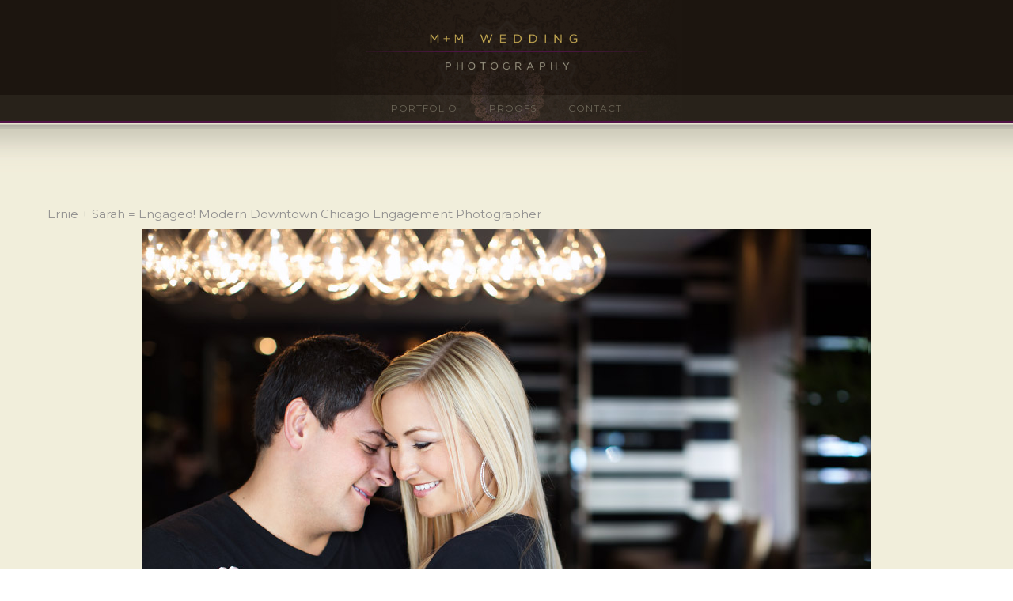

--- FILE ---
content_type: text/html; charset=UTF-8
request_url: https://www.chicagoillinoisweddingphotography.com/tag/trendy/page/3/
body_size: 31848
content:
<!doctype html>
<!-- paulirish.com/2008/conditional-stylesheets-vs-css-hacks-answer-neither/ -->
<!--[if lt IE 7]> <html class="no-js lt-ie9 lt-ie8 lt-ie7" lang="en"> <![endif]-->
<!--[if IE 7]>    <html class="no-js lt-ie9 lt-ie8" lang="en"> <![endif]-->
<!--[if IE 8]>    <html class="no-js lt-ie9" lang="en"> <![endif]-->
<!-- Consider adding a manifest.appcache: h5bp.com/d/Offline -->
<!--[if gt IE 8]><!--> 
<html class="no-js" lang="en"> <!--<![endif]-->
<head>
	<meta charset="utf-8">
	<meta http-equiv="X-UA-Compatible" content="IE=edge,chrome=1" >
	<meta name="viewport" content="user-scalable=no, width=device-width, initial-scale=1, maximum-scale=1" />
    <meta name="apple-mobile-web-app-capable" content="yes" />
	    <meta name='robots' content='index, follow, max-image-preview:large, max-snippet:-1, max-video-preview:-1' />

	<!-- This site is optimized with the Yoast SEO plugin v26.8 - https://yoast.com/product/yoast-seo-wordpress/ -->
	<title>Trendy Archives - Page 3 of 11 - Chicago Wedding Photographers</title>
	<link rel="canonical" href="https://www.chicagoillinoisweddingphotography.com/tag/trendy/page/3/" />
	<link rel="prev" href="https://www.chicagoillinoisweddingphotography.com/tag/trendy/page/2/" />
	<link rel="next" href="https://www.chicagoillinoisweddingphotography.com/tag/trendy/page/4/" />
	<meta property="og:locale" content="en_US" />
	<meta property="og:type" content="article" />
	<meta property="og:title" content="Trendy Archives - Page 3 of 11 - Chicago Wedding Photographers" />
	<meta property="og:url" content="https://www.chicagoillinoisweddingphotography.com/tag/trendy/" />
	<meta property="og:site_name" content="Chicago Wedding Photographers" />
	<meta name="twitter:card" content="summary_large_image" />
	<script type="application/ld+json" class="yoast-schema-graph">{"@context":"https://schema.org","@graph":[{"@type":"CollectionPage","@id":"https://www.chicagoillinoisweddingphotography.com/tag/trendy/","url":"https://www.chicagoillinoisweddingphotography.com/tag/trendy/page/3/","name":"Trendy Archives - Page 3 of 11 - Chicago Wedding Photographers","isPartOf":{"@id":"https://www.chicagoillinoisweddingphotography.com/#website"},"breadcrumb":{"@id":"https://www.chicagoillinoisweddingphotography.com/tag/trendy/page/3/#breadcrumb"},"inLanguage":"en"},{"@type":"BreadcrumbList","@id":"https://www.chicagoillinoisweddingphotography.com/tag/trendy/page/3/#breadcrumb","itemListElement":[{"@type":"ListItem","position":1,"name":"Home","item":"https://www.chicagoillinoisweddingphotography.com/"},{"@type":"ListItem","position":2,"name":"Trendy"}]},{"@type":"WebSite","@id":"https://www.chicagoillinoisweddingphotography.com/#website","url":"https://www.chicagoillinoisweddingphotography.com/","name":"Chicago Wedding Photographers","description":"Chicago Wedding Photography Photographer Photos","potentialAction":[{"@type":"SearchAction","target":{"@type":"EntryPoint","urlTemplate":"https://www.chicagoillinoisweddingphotography.com/?s={search_term_string}"},"query-input":{"@type":"PropertyValueSpecification","valueRequired":true,"valueName":"search_term_string"}}],"inLanguage":"en"}]}</script>
	<!-- / Yoast SEO plugin. -->


<link rel='dns-prefetch' href='//fonts.googleapis.com' />
<link rel="alternate" type="application/rss+xml" title="Chicago Wedding Photographers &raquo; Feed" href="https://www.chicagoillinoisweddingphotography.com/feed/" />
<link rel="alternate" type="application/rss+xml" title="Chicago Wedding Photographers &raquo; Comments Feed" href="https://www.chicagoillinoisweddingphotography.com/comments/feed/" />
<link rel="alternate" type="application/rss+xml" title="Chicago Wedding Photographers &raquo; Trendy Tag Feed" href="https://www.chicagoillinoisweddingphotography.com/tag/trendy/feed/" />
<style id='wp-img-auto-sizes-contain-inline-css' type='text/css'>
img:is([sizes=auto i],[sizes^="auto," i]){contain-intrinsic-size:3000px 1500px}
/*# sourceURL=wp-img-auto-sizes-contain-inline-css */
</style>
<link rel='stylesheet' id='sbi_styles-css' href='https://www.chicagoillinoisweddingphotography.com/wp-content/plugins/instagram-feed/css/sbi-styles.min.css?ver=6.10.0' type='text/css' media='all' />
<style id='wp-emoji-styles-inline-css' type='text/css'>

	img.wp-smiley, img.emoji {
		display: inline !important;
		border: none !important;
		box-shadow: none !important;
		height: 1em !important;
		width: 1em !important;
		margin: 0 0.07em !important;
		vertical-align: -0.1em !important;
		background: none !important;
		padding: 0 !important;
	}
/*# sourceURL=wp-emoji-styles-inline-css */
</style>
<style id='wp-block-library-inline-css' type='text/css'>
:root{--wp-block-synced-color:#7a00df;--wp-block-synced-color--rgb:122,0,223;--wp-bound-block-color:var(--wp-block-synced-color);--wp-editor-canvas-background:#ddd;--wp-admin-theme-color:#007cba;--wp-admin-theme-color--rgb:0,124,186;--wp-admin-theme-color-darker-10:#006ba1;--wp-admin-theme-color-darker-10--rgb:0,107,160.5;--wp-admin-theme-color-darker-20:#005a87;--wp-admin-theme-color-darker-20--rgb:0,90,135;--wp-admin-border-width-focus:2px}@media (min-resolution:192dpi){:root{--wp-admin-border-width-focus:1.5px}}.wp-element-button{cursor:pointer}:root .has-very-light-gray-background-color{background-color:#eee}:root .has-very-dark-gray-background-color{background-color:#313131}:root .has-very-light-gray-color{color:#eee}:root .has-very-dark-gray-color{color:#313131}:root .has-vivid-green-cyan-to-vivid-cyan-blue-gradient-background{background:linear-gradient(135deg,#00d084,#0693e3)}:root .has-purple-crush-gradient-background{background:linear-gradient(135deg,#34e2e4,#4721fb 50%,#ab1dfe)}:root .has-hazy-dawn-gradient-background{background:linear-gradient(135deg,#faaca8,#dad0ec)}:root .has-subdued-olive-gradient-background{background:linear-gradient(135deg,#fafae1,#67a671)}:root .has-atomic-cream-gradient-background{background:linear-gradient(135deg,#fdd79a,#004a59)}:root .has-nightshade-gradient-background{background:linear-gradient(135deg,#330968,#31cdcf)}:root .has-midnight-gradient-background{background:linear-gradient(135deg,#020381,#2874fc)}:root{--wp--preset--font-size--normal:16px;--wp--preset--font-size--huge:42px}.has-regular-font-size{font-size:1em}.has-larger-font-size{font-size:2.625em}.has-normal-font-size{font-size:var(--wp--preset--font-size--normal)}.has-huge-font-size{font-size:var(--wp--preset--font-size--huge)}.has-text-align-center{text-align:center}.has-text-align-left{text-align:left}.has-text-align-right{text-align:right}.has-fit-text{white-space:nowrap!important}#end-resizable-editor-section{display:none}.aligncenter{clear:both}.items-justified-left{justify-content:flex-start}.items-justified-center{justify-content:center}.items-justified-right{justify-content:flex-end}.items-justified-space-between{justify-content:space-between}.screen-reader-text{border:0;clip-path:inset(50%);height:1px;margin:-1px;overflow:hidden;padding:0;position:absolute;width:1px;word-wrap:normal!important}.screen-reader-text:focus{background-color:#ddd;clip-path:none;color:#444;display:block;font-size:1em;height:auto;left:5px;line-height:normal;padding:15px 23px 14px;text-decoration:none;top:5px;width:auto;z-index:100000}html :where(.has-border-color){border-style:solid}html :where([style*=border-top-color]){border-top-style:solid}html :where([style*=border-right-color]){border-right-style:solid}html :where([style*=border-bottom-color]){border-bottom-style:solid}html :where([style*=border-left-color]){border-left-style:solid}html :where([style*=border-width]){border-style:solid}html :where([style*=border-top-width]){border-top-style:solid}html :where([style*=border-right-width]){border-right-style:solid}html :where([style*=border-bottom-width]){border-bottom-style:solid}html :where([style*=border-left-width]){border-left-style:solid}html :where(img[class*=wp-image-]){height:auto;max-width:100%}:where(figure){margin:0 0 1em}html :where(.is-position-sticky){--wp-admin--admin-bar--position-offset:var(--wp-admin--admin-bar--height,0px)}@media screen and (max-width:600px){html :where(.is-position-sticky){--wp-admin--admin-bar--position-offset:0px}}

/*# sourceURL=wp-block-library-inline-css */
</style><style id='global-styles-inline-css' type='text/css'>
:root{--wp--preset--aspect-ratio--square: 1;--wp--preset--aspect-ratio--4-3: 4/3;--wp--preset--aspect-ratio--3-4: 3/4;--wp--preset--aspect-ratio--3-2: 3/2;--wp--preset--aspect-ratio--2-3: 2/3;--wp--preset--aspect-ratio--16-9: 16/9;--wp--preset--aspect-ratio--9-16: 9/16;--wp--preset--color--black: #000000;--wp--preset--color--cyan-bluish-gray: #abb8c3;--wp--preset--color--white: #ffffff;--wp--preset--color--pale-pink: #f78da7;--wp--preset--color--vivid-red: #cf2e2e;--wp--preset--color--luminous-vivid-orange: #ff6900;--wp--preset--color--luminous-vivid-amber: #fcb900;--wp--preset--color--light-green-cyan: #7bdcb5;--wp--preset--color--vivid-green-cyan: #00d084;--wp--preset--color--pale-cyan-blue: #8ed1fc;--wp--preset--color--vivid-cyan-blue: #0693e3;--wp--preset--color--vivid-purple: #9b51e0;--wp--preset--gradient--vivid-cyan-blue-to-vivid-purple: linear-gradient(135deg,rgb(6,147,227) 0%,rgb(155,81,224) 100%);--wp--preset--gradient--light-green-cyan-to-vivid-green-cyan: linear-gradient(135deg,rgb(122,220,180) 0%,rgb(0,208,130) 100%);--wp--preset--gradient--luminous-vivid-amber-to-luminous-vivid-orange: linear-gradient(135deg,rgb(252,185,0) 0%,rgb(255,105,0) 100%);--wp--preset--gradient--luminous-vivid-orange-to-vivid-red: linear-gradient(135deg,rgb(255,105,0) 0%,rgb(207,46,46) 100%);--wp--preset--gradient--very-light-gray-to-cyan-bluish-gray: linear-gradient(135deg,rgb(238,238,238) 0%,rgb(169,184,195) 100%);--wp--preset--gradient--cool-to-warm-spectrum: linear-gradient(135deg,rgb(74,234,220) 0%,rgb(151,120,209) 20%,rgb(207,42,186) 40%,rgb(238,44,130) 60%,rgb(251,105,98) 80%,rgb(254,248,76) 100%);--wp--preset--gradient--blush-light-purple: linear-gradient(135deg,rgb(255,206,236) 0%,rgb(152,150,240) 100%);--wp--preset--gradient--blush-bordeaux: linear-gradient(135deg,rgb(254,205,165) 0%,rgb(254,45,45) 50%,rgb(107,0,62) 100%);--wp--preset--gradient--luminous-dusk: linear-gradient(135deg,rgb(255,203,112) 0%,rgb(199,81,192) 50%,rgb(65,88,208) 100%);--wp--preset--gradient--pale-ocean: linear-gradient(135deg,rgb(255,245,203) 0%,rgb(182,227,212) 50%,rgb(51,167,181) 100%);--wp--preset--gradient--electric-grass: linear-gradient(135deg,rgb(202,248,128) 0%,rgb(113,206,126) 100%);--wp--preset--gradient--midnight: linear-gradient(135deg,rgb(2,3,129) 0%,rgb(40,116,252) 100%);--wp--preset--font-size--small: 13px;--wp--preset--font-size--medium: 20px;--wp--preset--font-size--large: 36px;--wp--preset--font-size--x-large: 42px;--wp--preset--spacing--20: 0.44rem;--wp--preset--spacing--30: 0.67rem;--wp--preset--spacing--40: 1rem;--wp--preset--spacing--50: 1.5rem;--wp--preset--spacing--60: 2.25rem;--wp--preset--spacing--70: 3.38rem;--wp--preset--spacing--80: 5.06rem;--wp--preset--shadow--natural: 6px 6px 9px rgba(0, 0, 0, 0.2);--wp--preset--shadow--deep: 12px 12px 50px rgba(0, 0, 0, 0.4);--wp--preset--shadow--sharp: 6px 6px 0px rgba(0, 0, 0, 0.2);--wp--preset--shadow--outlined: 6px 6px 0px -3px rgb(255, 255, 255), 6px 6px rgb(0, 0, 0);--wp--preset--shadow--crisp: 6px 6px 0px rgb(0, 0, 0);}:where(.is-layout-flex){gap: 0.5em;}:where(.is-layout-grid){gap: 0.5em;}body .is-layout-flex{display: flex;}.is-layout-flex{flex-wrap: wrap;align-items: center;}.is-layout-flex > :is(*, div){margin: 0;}body .is-layout-grid{display: grid;}.is-layout-grid > :is(*, div){margin: 0;}:where(.wp-block-columns.is-layout-flex){gap: 2em;}:where(.wp-block-columns.is-layout-grid){gap: 2em;}:where(.wp-block-post-template.is-layout-flex){gap: 1.25em;}:where(.wp-block-post-template.is-layout-grid){gap: 1.25em;}.has-black-color{color: var(--wp--preset--color--black) !important;}.has-cyan-bluish-gray-color{color: var(--wp--preset--color--cyan-bluish-gray) !important;}.has-white-color{color: var(--wp--preset--color--white) !important;}.has-pale-pink-color{color: var(--wp--preset--color--pale-pink) !important;}.has-vivid-red-color{color: var(--wp--preset--color--vivid-red) !important;}.has-luminous-vivid-orange-color{color: var(--wp--preset--color--luminous-vivid-orange) !important;}.has-luminous-vivid-amber-color{color: var(--wp--preset--color--luminous-vivid-amber) !important;}.has-light-green-cyan-color{color: var(--wp--preset--color--light-green-cyan) !important;}.has-vivid-green-cyan-color{color: var(--wp--preset--color--vivid-green-cyan) !important;}.has-pale-cyan-blue-color{color: var(--wp--preset--color--pale-cyan-blue) !important;}.has-vivid-cyan-blue-color{color: var(--wp--preset--color--vivid-cyan-blue) !important;}.has-vivid-purple-color{color: var(--wp--preset--color--vivid-purple) !important;}.has-black-background-color{background-color: var(--wp--preset--color--black) !important;}.has-cyan-bluish-gray-background-color{background-color: var(--wp--preset--color--cyan-bluish-gray) !important;}.has-white-background-color{background-color: var(--wp--preset--color--white) !important;}.has-pale-pink-background-color{background-color: var(--wp--preset--color--pale-pink) !important;}.has-vivid-red-background-color{background-color: var(--wp--preset--color--vivid-red) !important;}.has-luminous-vivid-orange-background-color{background-color: var(--wp--preset--color--luminous-vivid-orange) !important;}.has-luminous-vivid-amber-background-color{background-color: var(--wp--preset--color--luminous-vivid-amber) !important;}.has-light-green-cyan-background-color{background-color: var(--wp--preset--color--light-green-cyan) !important;}.has-vivid-green-cyan-background-color{background-color: var(--wp--preset--color--vivid-green-cyan) !important;}.has-pale-cyan-blue-background-color{background-color: var(--wp--preset--color--pale-cyan-blue) !important;}.has-vivid-cyan-blue-background-color{background-color: var(--wp--preset--color--vivid-cyan-blue) !important;}.has-vivid-purple-background-color{background-color: var(--wp--preset--color--vivid-purple) !important;}.has-black-border-color{border-color: var(--wp--preset--color--black) !important;}.has-cyan-bluish-gray-border-color{border-color: var(--wp--preset--color--cyan-bluish-gray) !important;}.has-white-border-color{border-color: var(--wp--preset--color--white) !important;}.has-pale-pink-border-color{border-color: var(--wp--preset--color--pale-pink) !important;}.has-vivid-red-border-color{border-color: var(--wp--preset--color--vivid-red) !important;}.has-luminous-vivid-orange-border-color{border-color: var(--wp--preset--color--luminous-vivid-orange) !important;}.has-luminous-vivid-amber-border-color{border-color: var(--wp--preset--color--luminous-vivid-amber) !important;}.has-light-green-cyan-border-color{border-color: var(--wp--preset--color--light-green-cyan) !important;}.has-vivid-green-cyan-border-color{border-color: var(--wp--preset--color--vivid-green-cyan) !important;}.has-pale-cyan-blue-border-color{border-color: var(--wp--preset--color--pale-cyan-blue) !important;}.has-vivid-cyan-blue-border-color{border-color: var(--wp--preset--color--vivid-cyan-blue) !important;}.has-vivid-purple-border-color{border-color: var(--wp--preset--color--vivid-purple) !important;}.has-vivid-cyan-blue-to-vivid-purple-gradient-background{background: var(--wp--preset--gradient--vivid-cyan-blue-to-vivid-purple) !important;}.has-light-green-cyan-to-vivid-green-cyan-gradient-background{background: var(--wp--preset--gradient--light-green-cyan-to-vivid-green-cyan) !important;}.has-luminous-vivid-amber-to-luminous-vivid-orange-gradient-background{background: var(--wp--preset--gradient--luminous-vivid-amber-to-luminous-vivid-orange) !important;}.has-luminous-vivid-orange-to-vivid-red-gradient-background{background: var(--wp--preset--gradient--luminous-vivid-orange-to-vivid-red) !important;}.has-very-light-gray-to-cyan-bluish-gray-gradient-background{background: var(--wp--preset--gradient--very-light-gray-to-cyan-bluish-gray) !important;}.has-cool-to-warm-spectrum-gradient-background{background: var(--wp--preset--gradient--cool-to-warm-spectrum) !important;}.has-blush-light-purple-gradient-background{background: var(--wp--preset--gradient--blush-light-purple) !important;}.has-blush-bordeaux-gradient-background{background: var(--wp--preset--gradient--blush-bordeaux) !important;}.has-luminous-dusk-gradient-background{background: var(--wp--preset--gradient--luminous-dusk) !important;}.has-pale-ocean-gradient-background{background: var(--wp--preset--gradient--pale-ocean) !important;}.has-electric-grass-gradient-background{background: var(--wp--preset--gradient--electric-grass) !important;}.has-midnight-gradient-background{background: var(--wp--preset--gradient--midnight) !important;}.has-small-font-size{font-size: var(--wp--preset--font-size--small) !important;}.has-medium-font-size{font-size: var(--wp--preset--font-size--medium) !important;}.has-large-font-size{font-size: var(--wp--preset--font-size--large) !important;}.has-x-large-font-size{font-size: var(--wp--preset--font-size--x-large) !important;}
/*# sourceURL=global-styles-inline-css */
</style>

<style id='classic-theme-styles-inline-css' type='text/css'>
/*! This file is auto-generated */
.wp-block-button__link{color:#fff;background-color:#32373c;border-radius:9999px;box-shadow:none;text-decoration:none;padding:calc(.667em + 2px) calc(1.333em + 2px);font-size:1.125em}.wp-block-file__button{background:#32373c;color:#fff;text-decoration:none}
/*# sourceURL=/wp-includes/css/classic-themes.min.css */
</style>
<link rel='stylesheet' id='gdprmagnificpopup-css' href='https://www.chicagoillinoisweddingphotography.com/wp-content/plugins/be-gdpr/public/css/magnific-popup.css?ver=1.1.6' type='text/css' media='all' />
<link rel='stylesheet' id='be-gdpr-css' href='https://www.chicagoillinoisweddingphotography.com/wp-content/plugins/be-gdpr/public/css/be-gdpr-public.css?ver=1.1.6' type='text/css' media='all' />
<link rel='stylesheet' id='be-slider-css' href='https://www.chicagoillinoisweddingphotography.com/wp-content/plugins/oshine-modules/public/css/be-slider.css?ver=56ad62d808801f655064f2a973a54b03' type='text/css' media='all' />
<link rel='stylesheet' id='oshine-modules-css' href='https://www.chicagoillinoisweddingphotography.com/wp-content/plugins/oshine-modules/public/css/oshine-modules.css?ver=3.2' type='text/css' media='all' />
<link rel='stylesheet' id='typehub-css' href='https://www.chicagoillinoisweddingphotography.com/wp-content/plugins/tatsu/includes/typehub/public/css/typehub-public.css?ver=2.0.6' type='text/css' media='all' />
<link rel='stylesheet' id='typehub-google-fonts-css' href='//fonts.googleapis.com/css?family=Montserrat%3A700%2C400%7CRaleway%3A400%2C600%7CCrimson+Text%3A400italic%7CSource+Sans+Pro%3A300&#038;ver=1.0' type='text/css' media='all' />
<link rel='stylesheet' id='tatsu-main-css' href='https://www.chicagoillinoisweddingphotography.com/wp-content/plugins/tatsu/public/css/tatsu.min.css?ver=3.5.3' type='text/css' media='all' />
<link rel='stylesheet' id='oshine_icons-css' href='https://www.chicagoillinoisweddingphotography.com/wp-content/themes/oshin/fonts/icomoon/style.css?ver=1.2' type='text/css' media='all' />
<link rel='stylesheet' id='font_awesome-css' href='https://www.chicagoillinoisweddingphotography.com/wp-content/plugins/tatsu/includes/icons/font_awesome/font-awesome.css?ver=56ad62d808801f655064f2a973a54b03' type='text/css' media='all' />
<link rel='stylesheet' id='font_awesome_brands-css' href='https://www.chicagoillinoisweddingphotography.com/wp-content/plugins/tatsu/includes/icons/font_awesome/brands.css?ver=56ad62d808801f655064f2a973a54b03' type='text/css' media='all' />
<link rel='stylesheet' id='tatsu_icons-css' href='https://www.chicagoillinoisweddingphotography.com/wp-content/plugins/tatsu/includes/icons/tatsu_icons/tatsu-icons.css?ver=56ad62d808801f655064f2a973a54b03' type='text/css' media='all' />
<link rel='stylesheet' id='be-themes-bb-press-css-css' href='https://www.chicagoillinoisweddingphotography.com/wp-content/themes/oshin/bb-press/bb-press.css?ver=56ad62d808801f655064f2a973a54b03' type='text/css' media='all' />
<link rel='stylesheet' id='be-style-main-css-css' href='https://www.chicagoillinoisweddingphotography.com/wp-content/themes/oshin/css/main.css?ver=1.2' type='text/css' media='all' />
<link rel='stylesheet' id='be-style-top-header-css' href='https://www.chicagoillinoisweddingphotography.com/wp-content/themes/oshin/css/headers/top-header.css?ver=1.2' type='text/css' media='all' />
<link rel='stylesheet' id='be-style-responsive-header-css' href='https://www.chicagoillinoisweddingphotography.com/wp-content/themes/oshin/css/headers/responsive-header.css?ver=1.2' type='text/css' media='all' />
<link rel='stylesheet' id='be-style-multilevel-menu-css' href='https://www.chicagoillinoisweddingphotography.com/wp-content/themes/oshin/css/headers/multilevel-menu.css?ver=1.2' type='text/css' media='all' />
<link rel='stylesheet' id='be-themes-layout-css' href='https://www.chicagoillinoisweddingphotography.com/wp-content/themes/oshin/css/layout.css?ver=1.2' type='text/css' media='all' />
<link rel='stylesheet' id='magnific-popup-css' href='https://www.chicagoillinoisweddingphotography.com/wp-content/themes/oshin/css/vendor/magnific-popup.css?ver=56ad62d808801f655064f2a973a54b03' type='text/css' media='all' />
<link rel='stylesheet' id='scrollbar-css' href='https://www.chicagoillinoisweddingphotography.com/wp-content/themes/oshin/css/vendor/scrollbar.css?ver=56ad62d808801f655064f2a973a54b03' type='text/css' media='all' />
<link rel='stylesheet' id='flickity-css' href='https://www.chicagoillinoisweddingphotography.com/wp-content/themes/oshin/css/vendor/flickity.css?ver=56ad62d808801f655064f2a973a54b03' type='text/css' media='all' />
<link rel='stylesheet' id='be-custom-fonts-css' href='https://www.chicagoillinoisweddingphotography.com/wp-content/themes/oshin/fonts/fonts.css?ver=1.2' type='text/css' media='all' />
<link rel='stylesheet' id='be-style-css-css' href='https://www.chicagoillinoisweddingphotography.com/wp-content/themes/oshin_child/style.css?ver=1.2' type='text/css' media='all' />
<link rel='stylesheet' id='ms-main-css' href='https://www.chicagoillinoisweddingphotography.com/wp-content/plugins/masterslider/public/assets/css/masterslider.main.css?ver=3.5.9' type='text/css' media='all' />
<link rel='stylesheet' id='ms-custom-css' href='https://www.chicagoillinoisweddingphotography.com/uploads/masterslider/custom.css?ver=1.4' type='text/css' media='all' />
	
			<!-- Google Analytics -->
			<script>
			(function(i,s,o,g,r,a,m){i['GoogleAnalyticsObject']=r;i[r]=i[r]||function(){
			(i[r].q=i[r].q||[]).push(arguments)},i[r].l=1*new Date();a=s.createElement(o),
			m=s.getElementsByTagName(o)[0];a.async=1;a.src=g;m.parentNode.insertBefore(a,m)
			})(window,document,'script','//www.google-analytics.com/analytics.js','ga');

			ga('create', 'UA-7684885-1', 'auto');
						ga('send', 'pageview');
			</script>
			<!-- End Google Analytics -->
		<script type="text/javascript" src="https://www.chicagoillinoisweddingphotography.com/wp-includes/js/jquery/jquery.min.js?ver=3.7.1" id="jquery-core-js"></script>
<script type="text/javascript" src="https://www.chicagoillinoisweddingphotography.com/wp-includes/js/jquery/jquery-migrate.min.js?ver=3.4.1" id="jquery-migrate-js"></script>
<script type="text/javascript" id="be-gdpr-js-extra">
/* <![CDATA[ */
var beGdprConcerns = {"youtube":{"label":"Youtube","description":"Consent to display content from YouTube.","required":false},"vimeo":{"label":"Vimeo","description":"Consent to display content from Vimeo.","required":false},"gmaps":{"label":"Google Maps","description":"Consent to display content from Google Maps.","required":false}};
//# sourceURL=be-gdpr-js-extra
/* ]]> */
</script>
<script type="text/javascript" src="https://www.chicagoillinoisweddingphotography.com/wp-content/plugins/be-gdpr/public/js/be-gdpr-public.js?ver=1.1.6" id="be-gdpr-js"></script>
<script type="text/javascript" src="https://www.chicagoillinoisweddingphotography.com/wp-content/plugins/revslider/public/assets/js/rbtools.min.js?ver=6.5.15" async id="tp-tools-js"></script>
<script type="text/javascript" src="https://www.chicagoillinoisweddingphotography.com/wp-content/plugins/revslider/public/assets/js/rs6.min.js?ver=6.5.15" async id="revmin-js"></script>
<script type="text/javascript" src="https://www.chicagoillinoisweddingphotography.com/wp-content/plugins/tatsu/includes/typehub/public/js/webfont.min.js?ver=56ad62d808801f655064f2a973a54b03" id="webfontloader-js"></script>
<script type="text/javascript" src="https://www.chicagoillinoisweddingphotography.com/wp-content/themes/oshin/js/vendor/modernizr.js?ver=56ad62d808801f655064f2a973a54b03" id="modernizr-js"></script>
<link rel="https://api.w.org/" href="https://www.chicagoillinoisweddingphotography.com/wp-json/" /><link rel="alternate" title="JSON" type="application/json" href="https://www.chicagoillinoisweddingphotography.com/wp-json/wp/v2/tags/646" /><link rel="EditURI" type="application/rsd+xml" title="RSD" href="https://www.chicagoillinoisweddingphotography.com/xmlrpc.php?rsd" />
<script>var ms_grabbing_curosr='https://www.chicagoillinoisweddingphotography.com/wp-content/plugins/masterslider/public/assets/css/common/grabbing.cur',ms_grab_curosr='https://www.chicagoillinoisweddingphotography.com/wp-content/plugins/masterslider/public/assets/css/common/grab.cur';</script>
<meta name="generator" content="MasterSlider 3.5.9 - Responsive Touch Image Slider" />
<style id = "be-dynamic-css" type="text/css"> 
body {
    background-color: rgb(255,255,255);background-color: rgba(255,255,255,1);}
.layout-box #header-inner-wrap, 
#header-inner-wrap, #header-inner-wrap.style3 #header-bottom-bar,
body.header-transparent #header #header-inner-wrap.no-transparent,
.left-header .sb-slidebar.sb-left,
.left-header .sb-slidebar.sb-left #slidebar-menu a::before 
{
    background: #1c150f url(https://www.chicagoillinoisweddingphotography.com/uploads/2021/10/chicago-il-wedding-photographer-scaled.jpg) no-repeat  center top;background-size: contain;}
#mobile-menu, 
#mobile-menu ul {
    background-color: rgb(28,21,15);background-color: rgba(28,21,15,1);}

  #mobile-menu li{
    border-bottom-color: #282310 ;
  }


body.header-transparent #header-inner-wrap{
  background: transparent;
}
.be-gdpr-modal-item input:checked + .slider{
  background-color: #cbaf57;
}
.be-gdpr-modal-iteminput:focus + .slider {
  box-shadow: 0 0 1px  #cbaf57;
}
.be-gdpr-modal-item .slider:before {
  background-color:#ffffff;
}
.be-gdpr-cookie-notice-bar .be-gdpr-cookie-notice-button{
  background: #cbaf57;
  color: #ffffff;
}

#header .header-border{
 border-bottom:  none ;
}
#header-top-bar{
    background-color: rgb(28,21,15);background-color: rgba(28,21,15,0.49);    border-bottom:  none #323232;
    color: #1c150f;
}
#header-top-bar #topbar-menu li a{
    color: #1c150f;
}
#header-bottom-bar{
    background-color: rgb(237,234,200);background-color: rgba(237,234,200,0.06);    border-top:  none #1c150f;
    border-bottom: 1px none #1c150f;
}

/*Adjusted the timings for the new effects*/
body.header-transparent #header #header-inner-wrap {
	-webkit-transition: background .25s ease, box-shadow .25s ease, opacity 700ms cubic-bezier(0.645, 0.045, 0.355, 1), transform 700ms cubic-bezier(0.645, 0.045, 0.355, 1);
	-moz-transition: background .25s ease, box-shadow .25s ease, opacity 700ms cubic-bezier(0.645, 0.045, 0.355, 1), transform 700ms cubic-bezier(0.645, 0.045, 0.355, 1);
	-o-transition: background .25s ease, box-shadow .25s ease, opacity 700ms cubic-bezier(0.645, 0.045, 0.355, 1), transform 700ms cubic-bezier(0.645, 0.045, 0.355, 1);
	transition: background .25s ease, box-shadow .25s ease, opacity 700ms cubic-bezier(0.645, 0.045, 0.355, 1), transform 700ms cubic-bezier(0.645, 0.045, 0.355, 1);
}

body.header-transparent.semi #header .semi-transparent{
  background-color: rgb(0,0,0);background-color: rgba(0,0,0,0.4);  !important ;
}
body.header-transparent.semi #content {
    padding-top: 100px;
}

#content,
#blog-content {
    background: #f1eedb url(https://www.chicagoillinoisweddingphotography.com/uploads/2017/01/taglinebg17-blank.jpg) no-repeat  center top;background-size: contain;}
#bottom-widgets {
    background-color: rgb(28,21,15);background-color: rgba(28,21,15,1);}
#footer {
  background-color: rgb(241,238,219);background-color: rgba(241,238,219,1);}
#footer .footer-border{
  border-bottom:  none ;
}
.page-title-module-custom {
	background-color: rgb(242,243,248);background-color: rgba(242,243,248,1);}
#portfolio-title-nav-wrap{
  background-color : #ededed;
}
#navigation .sub-menu,
#navigation .children,
#navigation-left-side .sub-menu,
#navigation-left-side .children,
#navigation-right-side .sub-menu,
#navigation-right-side .children {
  background-color: rgb(28,21,15);background-color: rgba(28,21,15,0.88);}
.sb-slidebar.sb-right {
  background-color: rgb(26,26,26);background-color: rgba(26,26,26,1);}
.left-header .left-strip-wrapper,
.left-header #left-header-mobile {
  background-color : #1c150f ;
}
.layout-box-top,
.layout-box-bottom,
.layout-box-right,
.layout-box-left,
.layout-border-header-top #header-inner-wrap,
.layout-border-header-top.layout-box #header-inner-wrap, 
body.header-transparent .layout-border-header-top #header #header-inner-wrap.no-transparent {
  background-color: rgb(211,211,211);background-color: rgba(211,211,211,1);}

.left-header.left-sliding.left-overlay-menu .sb-slidebar{
  background-color: rgb(8,8,8);background-color: rgba(8,8,8,0.90);  
}
.top-header.top-overlay-menu .sb-slidebar{
  background-color: rgb(26,26,26);background-color: rgba(26,26,26,1);}
.search-box-wrapper{
  background-color: rgb(255,255,255);background-color: rgba(255,255,255,0.85);}
.search-box-wrapper.style1-header-search-widget input[type="text"]{
  background-color: transparent !important;
  color: #000000;
  border: 1px solid  #000000;
}
.search-box-wrapper.style2-header-search-widget input[type="text"]{
  background-color: transparent !important;
  color: #000000;
  border: none !important;
  box-shadow: none !important;
}
.search-box-wrapper .searchform .search-icon{
  color: #000000;
}
#header-top-bar-right .search-box-wrapper.style1-header-search-widget input[type="text"]{
  border: none; 
}


.post-title ,
.post-date-wrap {
  margin-bottom: 12px;
}

/* ======================
    Dynamic Border Styling
   ====================== */


.layout-box-top,
.layout-box-bottom {
  height: 30px;
}

.layout-box-right,
.layout-box-left {
  width: 30px;
}

#main.layout-border,
#main.layout-border.layout-border-header-top{
  padding: 30px;
}
.left-header #main.layout-border {
    padding-left: 0px;
}
#main.layout-border.layout-border-header-top {
  padding-top: 0px;
}
.be-themes-layout-layout-border #logo-sidebar,
.be-themes-layout-layout-border-header-top #logo-sidebar{
  margin-top: 70px;
}

/*Left Static Menu*/
.left-header.left-static.be-themes-layout-layout-border #main-wrapper{
  margin-left: 310px;
}
.left-header.left-static.be-themes-layout-layout-border .sb-slidebar.sb-left {
  left: 30px;
}

/*Right Slidebar*/

body.be-themes-layout-layout-border-header-top .sb-slidebar.sb-right,
body.be-themes-layout-layout-border .sb-slidebar.sb-right {
  right: -250px; 
}
.be-themes-layout-layout-border-header-top .sb-slidebar.sb-right.opened,
.be-themes-layout-layout-border .sb-slidebar.sb-right.opened {
  right: 30px;
}

/* Top-overlay menu on opening, header moves sideways bug. Fixed on the next line code */
/*body.be-themes-layout-layout-border-header-top.top-header.slider-bar-opened #main #header #header-inner-wrap.no-transparent.top-animate,
body.be-themes-layout-layout-border.top-header.slider-bar-opened #main #header #header-inner-wrap.no-transparent.top-animate {
  right: 310px;
}*/

body.be-themes-layout-layout-border-header-top.top-header:not(.top-overlay-menu).slider-bar-opened #main #header #header-inner-wrap.no-transparent.top-animate,
body.be-themes-layout-layout-border.top-header:not(.top-overlay-menu).slider-bar-opened #main #header #header-inner-wrap.no-transparent.top-animate {
  right: 310px;
}

/* Now not needed mostly, as the hero section image is coming properly */


/*Single Page Version*/
body.be-themes-layout-layout-border-header-top.single-page-version .single-page-nav-wrap,
body.be-themes-layout-layout-border.single-page-version .single-page-nav-wrap {
  right: 50px;
}

/*Split Screen Page Template*/
.top-header .layout-border #content.page-split-screen-left {
  margin-left: calc(50% + 15px);
} 
.top-header.page-template-page-splitscreen-left .layout-border .header-hero-section {
  width: calc(50% - 15px);
} 

.top-header .layout-border #content.page-split-screen-right {
  width: calc(50% - 15px);
} 
.top-header.page-template-page-splitscreen-right .layout-border .header-hero-section {
  left: calc(50% - 15px);
} 
  
 
@media only screen and (max-width: 960px) {
  body.be-themes-layout-layout-border-header-top.single-page-version .single-page-nav-wrap,
  body.be-themes-layout-layout-border.single-page-version .single-page-nav-wrap {
    right: 35px;
  }
  body.be-themes-layout-layout-border-header-top .sb-slidebar.sb-right, 
  body.be-themes-layout-layout-border .sb-slidebar.sb-right {
    right: -280px;
  }
  #main.layout-border,
  #main.layout-border.layout-border-header-top {
    padding: 0px !important;
  }
  .top-header .layout-border #content.page-split-screen-left,
  .top-header .layout-border #content.page-split-screen-right {
      margin-left: 0px;
      width:100%;
  }
  .top-header.page-template-page-splitscreen-right .layout-border .header-hero-section,
  .top-header.page-template-page-splitscreen-left .layout-border .header-hero-section {
      width:100%;
  }
}




.filters.single_border .filter_item{
    border-color: #cbaf57;
}
.filters.rounded .current_choice{
    border-radius: 50px;
    background-color: #cbaf57;
    color: #ffffff;
}
.filters.single_border .current_choice,
.filters.border .current_choice{
    color: #cbaf57;
}

.exclusive-mobile-bg .menu-controls{
  background-color: background-color: rgb(255,255,255);background-color: rgba(255,255,255,0);;
}
    #header .be-mobile-menu-icon span {
        background-color : #323232;
    } 
    #header-controls-right,
    #header-controls-left,
    .overlay-menu-close,
    .be-overlay-menu-close {
      color : #323232;
    }

#header .exclusive-mobile-bg .be-mobile-menu-icon,
#header .exclusive-mobile-bg .be-mobile-menu-icon span,
#header-inner-wrap.background--light.transparent.exclusive-mobile-bg .be-mobile-menu-icon,
#header-inner-wrap.background--light.transparent.exclusive-mobile-bg .be-mobile-menu-icon span,
#header-inner-wrap.background--dark.transparent.exclusive-mobile-bg .be-mobile-menu-icon,
#header-inner-wrap.background--dark.transparent.exclusive-mobile-bg .be-mobile-menu-icon span {
  background-color: #323232}
.be-mobile-menu-icon{
  width: 18px;
  height: 1px;
}
.be-mobile-menu-icon .hamburger-line-1{
  top: -5px;
}
.be-mobile-menu-icon .hamburger-line-3{
  top: 5px;
}

.thumb-title-wrap {
  color: #ffffff;
}


#bottom-widgets .widget ul li a, #bottom-widgets a {
	color: inherit;
}

#bottom-widgets .tagcloud a:hover {
  color: #ffffff;
}


a, a:visited, a:hover,
#bottom-widgets .widget ul li a:hover, 
#bottom-widgets a:hover{
  color: #cbaf57;
}

#header-top-menu a:hover,
#navigation .current_page_item a,
#navigation .current_page_item a:hover,
#navigation a:hover,
#navigation-left-side .current_page_item a,
#navigation-left-side .current_page_item a:hover,
#navigation-left-side a:hover,
#navigation-right-side .current_page_item a,
#navigation-right-side .current_page_item a:hover,
#navigation-right-side a:hover,
#menu li.current-menu-ancestor > a,
#navigation-left-side .current-menu-item > a,
#navigation-right-side .current-menu-item > a,
#navigation .current-menu-item > a,
#navigation .sub-menu .current-menu-item > a,
#navigation .sub-menu a:hover,
#navigation .children .current-menu-item > a,
#navigation .children a:hover,
#slidebar-menu .current-menu-item > a,
.special-header-menu a:hover + .mobile-sub-menu-controller i,
.special-header-menu #slidebar-menu a:hover,
.special-header-menu .sub-menu a:hover,
.single-page-version #navigation a:hover,
.single-page-version #navigation-left-side a:hover,
.single-page-version #navigation-right-side a:hover,
.single-page-version #navigation .current-section.current_page_item a,
.single-page-version #navigation-left-side .current-section.current_page_item a,
.single-page-version #navigation-right-side .current-section.current_page_item a,
.single-page-version #slidebar-menu .current-section.current_page_item a,
.single-page-version #navigation .current_page_item a:hover,
.single-page-version #navigation-left-side .current_page_item a:hover,
.single-page-version #navigation-right-side .current_page_item a:hover,
.single-page-version #slidebar-menu .current_page_item a:hover,
.be-sticky-sections #navigation a:hover,
.be-sticky-sections #navigation-left-side a:hover,
.be-sticky-sections #navigation-right-side a:hover,
.be-sticky-sections #navigation .current-section.current_page_item a,
.be-sticky-sections #navigation-left-side .current-section.current_page_item a,
.be-sticky-sections #navigation-right-side .current-section.current_page_item a,
.be-sticky-sections #navigation .current_page_item a:hover,
.be-sticky-sections #navigation-left-side .current_page_item a:hover,
.be-sticky-sections #navigation-right-side .current_page_item a:hover,
#navigation .current-menu-ancestor > a,
#navigation-left-side .current-menu-ancestor > a,
#navigation-right-side .current-menu-ancestor > a,
#slidebar-menu .current-menu-ancestor > a,
.special-header-menu .current-menu-item > a,
.sb-left #slidebar-menu a:hover {
	color: #cbaf57;
}

#navigation .current_page_item ul li a,
#navigation-left-side .current_page_item ul li a,
#navigation-right-side .current_page_item ul li a,
.single-page-version #navigation .current_page_item a,
.single-page-version #navigation-left-side .current_page_item a,
.single-page-version #navigation-right-side .current_page_item a,
.single-page-version #slidebar-menu .current_page_item a,
.single-page-version #navigation .sub-menu .current-menu-item > a,
.single-page-version #navigation .children .current-menu-item > a 
.be-sticky-sections #navigation .current_page_item a,
.be-sticky-sections #navigation-left-side .current_page_item a,
.be-sticky-sections #navigation-right-side .current_page_item a,
.be-sticky-sections #navigation .sub-menu .current-menu-item > a,
.be-sticky-sections #navigation .children .current-menu-item > a {
  color: inherit;
}

.be-nav-link-effect-1 a::after,
.be-nav-link-effect-2 a::after,
.be-nav-link-effect-3 a::after{
  background-color: rgb(203,175,87);background-color: rgba(203,175,87,1);}


#portfolio-title-nav-wrap .portfolio-nav a {
 color:   #d2d2d2; 
}
#portfolio-title-nav-wrap .portfolio-nav a .home-grid-icon span{
  background-color: #d2d2d2; 
}
#portfolio-title-nav-wrap .portfolio-nav a:hover {
 color:   #000000; 
}
#portfolio-title-nav-wrap .portfolio-nav a:hover .home-grid-icon span{
  background-color: #000000; 
}

.page-title-module-custom .header-breadcrumb {
  line-height: 36px;
}
#portfolio-title-nav-bottom-wrap h6, 
#portfolio-title-nav-bottom-wrap ul li a, 
.single_portfolio_info_close,
#portfolio-title-nav-bottom-wrap .slider-counts{
  background-color: rgb(255,255,255);background-color: rgba(255,255,255,0);}

.more-link.style2-button:hover {
  border-color: #cbaf57 !important;
  background: #cbaf57 !important;
  color: #ffffff !important;
}
.woocommerce a.button, .woocommerce-page a.button, 
.woocommerce button.button, .woocommerce-page button.button, 
.woocommerce input.button, .woocommerce-page input.button, 
.woocommerce #respond input#submit, .woocommerce-page #respond input#submit,
.woocommerce #content input.button, .woocommerce-page #content input.button {
  background: transparent !important;
  color: #000 !important;
  border-color: #000 !important;
  border-style: solid !important;
  border-width: 2px !important;
  background: transparent !important;
  color: #000000 !important;
  border-width: 2px !important;
  border-color: #000000 !important;
  line-height: 41px;
  text-transform: uppercase;
}
.woocommerce a.button:hover, .woocommerce-page a.button:hover, 
.woocommerce button.button:hover, .woocommerce-page button.button:hover, 
.woocommerce input.button:hover, .woocommerce-page input.button:hover, 
.woocommerce #respond input#submit:hover, .woocommerce-page #respond input#submit:hover,
.woocommerce #content input.button:hover, .woocommerce-page #content input.button:hover {
  background: #e0a240 !important;
  color: #fff !important;
  border-color: #e0a240 !important;
  border-width: 2px !important;
  background: #e0a240 !important;
  color: #ffffff !important;
  border-color: #e0a240 !important;

}
.woocommerce a.button.alt, .woocommerce-page a.button.alt, 
.woocommerce .button.alt, .woocommerce-page .button.alt, 
.woocommerce input.button.alt, .woocommerce-page input.button.alt,
.woocommerce input[type="submit"].alt, .woocommerce-page input[type="submit"].alt, 
.woocommerce #respond input#submit.alt, .woocommerce-page #respond input#submit.alt,
.woocommerce #content input.button.alt, .woocommerce-page #content input.button.alt {
  background: #e0a240 !important;
  color: #fff !important;
  border-color: #e0a240 !important;
  border-style: solid !important;
  border-width: 2px !important;
  background: #e0a240 !important;
  color: #ffffff !important;
  border-width: 2px !important;
  border-color: #e0a240 !important;
  line-height: 41px;
  text-transform: uppercase;
}
.woocommerce a.button.alt:hover, .woocommerce-page a.button.alt:hover, 
.woocommerce .button.alt:hover, .woocommerce-page .button.alt:hover, 
.woocommerce input[type="submit"].alt:hover, .woocommerce-page input[type="submit"].alt:hover, 
.woocommerce input.button.alt:hover, .woocommerce-page input.button.alt:hover, 
.woocommerce #respond input#submit.alt:hover, .woocommerce-page #respond input#submit.alt:hover,
.woocommerce #content input.button.alt:hover, .woocommerce-page #content input.button.alt:hover {
  background: transparent !important;
  color: #000 !important;
  border-color: #000 !important;
  border-style: solid !important;
  border-width: 2px !important;
  background: transparent !important;
  color: #000000 !important;
  border-color: #000000 !important;
}

.woocommerce .woocommerce-message a.button, 
.woocommerce-page .woocommerce-message a.button,
.woocommerce .woocommerce-message a.button:hover,
.woocommerce-page .woocommerce-message a.button:hover {
  border: none !important;
  color: #fff !important;
  background: none !important;
}

.woocommerce .woocommerce-ordering select.orderby, 
.woocommerce-page .woocommerce-ordering select.orderby {
      border-color: #eeeeee;
}

.style7-blog .post-title{
  margin-bottom: 9px;
}

.style8-blog .post-comment-wrap a:hover{
    color : #cbaf57;
}

  .style8-blog .element:not(.be-image-post) .post-details-wrap{
    background-color: #ffffff ;
  }

.accordion .accordion-head.with-bg.ui-accordion-header-active{
  background-color: #cbaf57 !important;
  color: #ffffff !important;
}

#portfolio-title-nav-wrap{
  padding-top: 15px;
  padding-bottom: 15px;
  border-bottom: 1px solid #e8e8e8;
}

#portfolio-title-nav-bottom-wrap h6, 
#portfolio-title-nav-bottom-wrap ul, 
.single_portfolio_info_close .font-icon,
.slider-counts{
  color:  #2b2b2b ;
}
#portfolio-title-nav-bottom-wrap .home-grid-icon span{
  background-color: #2b2b2b ;
}
#portfolio-title-nav-bottom-wrap h6:hover,
#portfolio-title-nav-bottom-wrap ul a:hover,
#portfolio-title-nav-bottom-wrap .slider-counts:hover,
.single_portfolio_info_close:hover {
  background-color: rgb(235,73,73);background-color: rgba(235,73,73,0.85);}

#portfolio-title-nav-bottom-wrap h6:hover,
#portfolio-title-nav-bottom-wrap ul a:hover,
#portfolio-title-nav-bottom-wrap .slider-counts:hover,
.single_portfolio_info_close:hover .font-icon{
  color:  #ffffff ;
}
#portfolio-title-nav-bottom-wrap ul a:hover .home-grid-icon span{
  background-color: #ffffff ;
}
/* ======================
    Layout 
   ====================== */


body #header-inner-wrap.top-animate #navigation, 
body #header-inner-wrap.top-animate .header-controls, 
body #header-inner-wrap.stuck #navigation, 
body #header-inner-wrap.stuck .header-controls {
	-webkit-transition: line-height 0.5s ease;
	-moz-transition: line-height 0.5s ease;
	-ms-transition: line-height 0.5s ease;
	-o-transition: line-height 0.5s ease;
	transition: line-height 0.5s ease;
}
	
.header-cart-controls .cart-contents span{
	background: #646464;
}
.header-cart-controls .cart-contents span{
	color: #f5f5f5;
}

.left-sidebar-page,
.right-sidebar-page, 
.no-sidebar-page .be-section-pad:first-child, 
.page-template-page-940-php #content , 
.no-sidebar-page #content-wrap, 
.portfolio-archives.no-sidebar-page #content-wrap {
    padding-top: 80px;
    padding-bottom: 80px;
}  
.no-sidebar-page #content-wrap.page-builder{
    padding-top: 0px;
    padding-bottom: 0px;
}
.left-sidebar-page .be-section:first-child, 
.right-sidebar-page .be-section:first-child, 
.dual-sidebar-page .be-section:first-child {
    padding-top: 0 !important;
}

.style1 .logo,
.style4 .logo,
#left-header-mobile .logo,
.style3 .logo,
.style7 .logo,
.style10 .logo{
  padding-top: 35px;
  padding-bottom: 35px;
}

.style5 .logo,
.style6 .logo{
  margin-top: 35px;
  margin-bottom: 35px;
}
#footer-wrap {
  padding-top: 10px;  
  padding-bottom: 10px;  
}

/* ======================
    Colors 
   ====================== */


.sec-bg,
.gallery_content,
.fixed-sidebar-page .fixed-sidebar,
.style3-blog .blog-post.element .element-inner,
.style4-blog .blog-post,
.blog-post.format-link .element-inner,
.blog-post.format-quote .element-inner,
.woocommerce ul.products li.product, 
.woocommerce-page ul.products li.product,
.chosen-container.chosen-container-single .chosen-drop,
.chosen-container.chosen-container-single .chosen-single,
.chosen-container.chosen-container-active.chosen-with-drop .chosen-single {
  background: #fafbfd;
}
.sec-color,
.post-meta a,
.pagination a, .pagination a:visited, .pagination span, .pages_list a,
input[type="text"], input[type="email"], input[type="password"],
textarea,
.gallery_content,
.fixed-sidebar-page .fixed-sidebar,
.style3-blog .blog-post.element .element-inner,
.style4-blog .blog-post,
.blog-post.format-link .element-inner,
.blog-post.format-quote .element-inner,
.woocommerce ul.products li.product, 
.woocommerce-page ul.products li.product,
.chosen-container.chosen-container-single .chosen-drop,
.chosen-container.chosen-container-single .chosen-single,
.chosen-container.chosen-container-active.chosen-with-drop .chosen-single {
  color: #7a7a7a;
}

.woocommerce .quantity .plus, .woocommerce .quantity .minus, .woocommerce #content .quantity .plus, .woocommerce #content .quantity .minus, .woocommerce-page .quantity .plus, .woocommerce-page .quantity .minus, .woocommerce-page #content .quantity .plus, .woocommerce-page #content .quantity .minus,
.woocommerce .quantity input.qty, .woocommerce #content .quantity input.qty, .woocommerce-page .quantity input.qty, .woocommerce-page #content .quantity input.qty {
  background: #fafbfd; 
  color: #7a7a7a;
  border-color: #eeeeee;
}

.woocommerce div.product .woocommerce-tabs ul.tabs li, .woocommerce #content div.product .woocommerce-tabs ul.tabs li, .woocommerce-page div.product .woocommerce-tabs ul.tabs li, .woocommerce-page #content div.product .woocommerce-tabs ul.tabs li {
  color: #7a7a7a!important;
}

.chosen-container .chosen-drop,
nav.woocommerce-pagination,
.summary.entry-summary .price,
.portfolio-details.style2 .gallery-side-heading-wrap,
#single-author-info,
.single-page-atts,
article.comment {
  border-color: #eeeeee !important;
}

.fixed-sidebar-page #page-content{
  background: #ffffff; 
}


.sec-border,
input[type="text"], input[type="email"], input[type="tel"], input[type="password"],
textarea {
  border: 2px solid #eeeeee;
}
.chosen-container.chosen-container-single .chosen-single,
.chosen-container.chosen-container-active.chosen-with-drop .chosen-single {
  border: 2px solid #eeeeee;
}

.woocommerce table.shop_attributes th, .woocommerce-page table.shop_attributes th,
.woocommerce table.shop_attributes td, .woocommerce-page table.shop_attributes td {
    border: none;
    border-bottom: 1px solid #eeeeee;
    padding-bottom: 5px;
}

.woocommerce .widget_price_filter .price_slider_wrapper .ui-widget-content, .woocommerce-page .widget_price_filter .price_slider_wrapper .ui-widget-content{
    border: 1px solid #eeeeee;
}
.pricing-table .pricing-title,
.chosen-container .chosen-results li {
  border-bottom: 1px solid #eeeeee;
}


.separator {
  border:0;
  height:1px;
  color: #eeeeee;
  background-color: #eeeeee;
}

.alt-color,
li.ui-tabs-active h6 a,
a,
a:visited,
.social_media_icons a:hover,
.post-title a:hover,
.fn a:hover,
a.team_icons:hover,
.recent-post-title a:hover,
.widget_nav_menu ul li.current-menu-item a,
.widget_nav_menu ul li.current-menu-item:before,
.woocommerce ul.cart_list li a:hover,
.woocommerce ul.product_list_widget li a:hover,
.woocommerce-page ul.cart_list li a:hover,
.woocommerce-page ul.product_list_widget li a:hover,
.woocommerce-page .product-categories li a:hover,
.woocommerce ul.products li.product .product-meta-data h3:hover,
.woocommerce table.cart a.remove:hover, .woocommerce #content table.cart a.remove:hover, .woocommerce-page table.cart a.remove:hover, .woocommerce-page #content table.cart a.remove:hover,
td.product-name a:hover,
.woocommerce-page #content .quantity .plus:hover,
.woocommerce-page #content .quantity .minus:hover,
.post-category a:hover,
.menu-card-item-stared {
    color: #cbaf57;
}

a.custom-like-button.no-liked{
  color: rgba(255,255,255,0.5);
}

a.custom-like-button.liked{
  color: rgba(255,255,255,1);
}


.content-slide-wrap .flex-control-paging li a.flex-active,
.content-slide-wrap .flex-control-paging li.flex-active a:before {
  background: #cbaf57 !important;
  border-color: #cbaf57 !important;
}


#navigation .menu > ul > li.mega > ul > li {
  border-color: #3d3d3d;
}

  .sb-slidebar.sb-right .menu{
    border-top: 1px solid #2d2d2d;
    border-bottom: 1px solid #2d2d2d;
}
.post-title a:hover {
    color: #cbaf57 !important;
}

.alt-bg,
input[type="submit"],
.tagcloud a:hover,
.pagination a:hover,
.widget_tag_cloud a:hover,
.pagination .current,
.trigger_load_more .be-button,
.trigger_load_more .be-button:hover {
    background-color: #cbaf57;
    transition: 0.2s linear all;
}
.mejs-controls .mejs-time-rail .mejs-time-current ,
.mejs-controls .mejs-horizontal-volume-slider .mejs-horizontal-volume-current,
.woocommerce span.onsale, 
.woocommerce-page span.onsale, 
.woocommerce a.add_to_cart_button.button.product_type_simple.added,
.woocommerce-page .widget_shopping_cart_content .buttons a.button:hover,
.woocommerce nav.woocommerce-pagination ul li span.current, 
.woocommerce nav.woocommerce-pagination ul li a:hover, 
.woocommerce nav.woocommerce-pagination ul li a:focus,
.testimonial-flex-slider .flex-control-paging li a.flex-active,
#back-to-top,
.be-carousel-nav,
.portfolio-carousel .owl-controls .owl-prev:hover,
.portfolio-carousel .owl-controls .owl-next:hover,
.owl-theme .owl-controls .owl-dot.active span,
.owl-theme .owl-controls .owl-dot:hover span,
.more-link.style3-button,
.view-project-link.style3-button{
  background: #cbaf57 !important;
}
.single-page-nav-link.current-section-nav-link {
  background: #cbaf57 !important;
}


.view-project-link.style2-button,
.single-page-nav-link.current-section-nav-link {
  border-color: #cbaf57 !important;
}

.view-project-link.style2-button:hover {
  background: #cbaf57 !important;
  color: #ffffff !important;
}
.tagcloud a:hover,
.testimonial-flex-slider .flex-control-paging li a.flex-active,
.testimonial-flex-slider .flex-control-paging li a {
  border-color: #cbaf57;
}
a.be-button.view-project-link,
.more-link {
  border-color: #cbaf57; 
}


.portfolio-container .thumb-bg {
  background-color: rgba(203,175,87,0.85);
}

.photostream_overlay,
.be-button,
.more-link.style3-button,
.view-project-link.style3-button,
button,
input[type="button"], 
input[type="submit"], 
input[type="reset"] {
	background-color: #cbaf57;
}
input[type="file"]::-webkit-file-upload-button{
	background-color: #cbaf57;
}
.alt-bg-text-color,
input[type="submit"],
.tagcloud a:hover,
.pagination a:hover,
.widget_tag_cloud a:hover,
.pagination .current,
.woocommerce nav.woocommerce-pagination ul li span.current, 
.woocommerce nav.woocommerce-pagination ul li a:hover, 
.woocommerce nav.woocommerce-pagination ul li a:focus,
#back-to-top,
.be-carousel-nav,
.single_portfolio_close .font-icon, 
.single_portfolio_back .font-icon,
.more-link.style3-button,
.view-project-link.style3-button,
.trigger_load_more a.be-button,
.trigger_load_more a.be-button:hover,
.portfolio-carousel .owl-controls .owl-prev:hover .font-icon,
.portfolio-carousel .owl-controls .owl-next:hover .font-icon{
    color: #ffffff;
    transition: 0.2s linear all;
}
.woocommerce .button.alt.disabled {
    background: #efefef !important;
    color: #a2a2a2 !important;
    border: none !important;
    cursor: not-allowed;
}
.be-button,
input[type="button"], 
input[type="submit"], 
input[type="reset"], 
button {
	color: #ffffff;
	transition: 0.2s linear all;
}
input[type="file"]::-webkit-file-upload-button {
	color: #ffffff;
	transition: 0.2s linear all;
}
.button-shape-rounded #submit,
.button-shape-rounded .style2-button.view-project-link,
.button-shape-rounded .style3-button.view-project-link,
.button-shape-rounded .style2-button.more-link,
.button-shape-rounded .style3-button.more-link,
.button-shape-rounded .contact_submit {
  border-radius: 3px;
}
.button-shape-circular .style2-button.view-project-link,
.button-shape-circular .style3-button.view-project-link{
  border-radius: 50px;
  padding: 17px 30px !important;
}
.button-shape-circular .style2-button.more-link,
.button-shape-circular .style3-button.more-link{
  border-radius: 50px;
  padding: 7px 30px !important;
}
.button-shape-circular .contact_submit,
.button-shape-circular #submit{
  border-radius: 50px;   
  padding-left: 30px;
  padding-right: 30px;
}

.view-project-link.style4-button:hover::after{
    border-color : #cbaf57;
}
.mfp-arrow{
  color: #ffffff;
  transition: 0.2s linear all;
  -moz-transition: 0.2s linear all;
  -o-transition: 0.2s linear all;
  transition: 0.2s linear all;
}

.portfolio-title a {
    color: inherit;
}

.arrow-block .arrow_prev,
.arrow-block .arrow_next,
.arrow-block .flickity-prev-next-button {
    background-color: rgb(239,0,255);background-color: rgba(239,0,255,1);} 

.arrow-border .arrow_prev,
.arrow-border .arrow_next,
.arrow-border .flickity-prev-next-button {
    border: 1px solid #ef00ff;
} 

.gallery-info-box-wrap .arrow_prev .font-icon,
.gallery-info-box-wrap .arrow_next .font-icon{
  color: #ffffff;
}

.flickity-prev-next-button .arrow{
  fill: #ffffff;
}

.arrow-block .arrow_prev:hover,
.arrow-block .arrow_next:hover,
.arrow-block .flickity-prev-next-button:hover {
  background-color: rgb(214,253,0);background-color: rgba(214,253,0,1);}

.arrow-border .arrow_prev:hover,
.arrow-border .arrow_next:hover,
.arrow-border .flickity-prev-next-button:hover {
    border: 1px solid #d6fd00;
} 

.gallery-info-box-wrap .arrow_prev:hover .font-icon,
.gallery-info-box-wrap .arrow_next:hover .font-icon{
  color: #ffffff;
}

.flickity-prev-next-button:hover .arrow{
  fill: #ffffff;
}

#back-to-top.layout-border,
#back-to-top.layout-border-header-top {
  right: 50px;
  bottom: 50px;
}
.layout-border .fixed-sidebar-page #right-sidebar.active-fixed {
    right: 30px;
}
body.header-transparent.admin-bar .layout-border #header #header-inner-wrap.no-transparent.top-animate, 
body.sticky-header.admin-bar .layout-border #header #header-inner-wrap.no-transparent.top-animate {
  top: 62px;
}
body.header-transparent .layout-border #header #header-inner-wrap.no-transparent.top-animate, 
body.sticky-header .layout-border #header #header-inner-wrap.no-transparent.top-animate {
  top: 30px;
}
body.header-transparent.admin-bar .layout-border.layout-border-header-top #header #header-inner-wrap.no-transparent.top-animate, 
body.sticky-header.admin-bar .layout-border.layout-border-header-top #header #header-inner-wrap.no-transparent.top-animate {
  top: 32px;
  z-index: 15;
}
body.header-transparent .layout-border.layout-border-header-top #header #header-inner-wrap.no-transparent.top-animate, 
body.sticky-header .layout-border.layout-border-header-top #header #header-inner-wrap.no-transparent.top-animate {
  top: 0px;
  z-index: 15;
}
body.header-transparent .layout-border #header #header-inner-wrap.no-transparent #header-wrap, 
body.sticky-header .layout-border #header #header-inner-wrap.no-transparent #header-wrap {
  margin: 0px 30px;
  -webkit-box-sizing: border-box;
  -moz-box-sizing: border-box;
  box-sizing: border-box;
  position: relative;
}
.mfp-content.layout-border img {
  padding: 70px 0px 70px 0px;
}
body.admin-bar .mfp-content.layout-border img {
  padding: 102px 0px 70px 0px;
}
.mfp-content.layout-border .mfp-bottom-bar {
  margin-top: -60px;
}
body .mfp-content.layout-border .mfp-close {
  top: 30px;
}
body.admin-bar .mfp-content.layout-border .mfp-close {
  top: 62px;
}
pre {
    background-image: -webkit-repeating-linear-gradient(top, #f1eedb 0px, #f1eedb 30px, #fafbfd 24px, #fafbfd 56px);
    background-image: -moz-repeating-linear-gradient(top, #f1eedb 0px, #f1eedb 30px, #fafbfd 24px, #fafbfd 56px);
    background-image: -ms-repeating-linear-gradient(top, #f1eedb 0px, #f1eedb 30px, #fafbfd 24px, #fafbfd 56px);
    background-image: -o-repeating-linear-gradient(top, #f1eedb 0px, #f1eedb 30px, #fafbfd 24px, #fafbfd 56px);
    background-image: repeating-linear-gradient(top, #f1eedb 0px, #f1eedb 30px, #fafbfd 24px, #fafbfd 56px);
    display: block;
    line-height: 28px;
    margin-bottom: 50px;
    overflow: auto;
    padding: 0px 10px;
    border:1px solid #eeeeee;
}
.post-title a{
  color: inherit;
}

/*Animated link Typography*/


.be-sidemenu,
.special-header-menu a::before{ 
  background-color: rgb(26,26,26);background-color: rgba(26,26,26,1);}

/*For normal styles add the padding in top and bottom*/
.be-themes-layout-layout-border .be-sidemenu,
.be-themes-layout-layout-border .be-sidemenu,
.be-themes-layout-layout-border-header-top .be-sidemenu,
.be-themes-layout-layout-border-header-top .be-sidemenu{
  padding: 30px 0px;
  box-sizing: border-box;
}

/*For center-align and left-align overlay, add padding to all sides*/
.be-themes-layout-layout-border.overlay-left-align-menu .be-sidemenu,
.be-themes-layout-layout-border.overlay-center-align-menu .be-sidemenu,
.be-themes-layout-layout-border-header-top.overlay-left-align-menu .be-sidemenu,
.be-themes-layout-layout-border-header-top.overlay-center-align-menu .be-sidemenu{
  padding: 30px;
  box-sizing: border-box;
}

.be-themes-layout-layout-border-header-top .be-sidemenu{
  padding-top: 0px;
}

body.perspective-left.perspectiveview,
body.perspective-right.perspectiveview{
  background-color: rgb(26,26,26);background-color: rgba(26,26,26,1);}

body.left-header.perspective-right.perspectiveview{
  background-color: rgb(8,8,8);background-color: rgba(8,8,8,0.90);}
body.perspective-left .be-sidemenu,
body.perspective-right .be-sidemenu{
  background-color : transparent;
}


/*Portfolio navigation*/





.loader-style1-double-bounce1, .loader-style1-double-bounce2,
.loader-style2-wrap,
.loader-style3-wrap > div,
.loader-style5-wrap .dot1, .loader-style5-wrap .dot2,
#nprogress .bar {
  background: #cbaf57 !important; 
}
.loader-style4-wrap {
    border-top: 7px solid rgba(203, 175, 87 , 0.3);
  border-right: 7px solid rgba(203, 175, 87 , 0.3);
  border-bottom: 7px solid rgba(203, 175, 87 , 0.3);
  border-left-color: #cbaf57; 
}

#nprogress .spinner-icon {
  border-top-color: #cbaf57 !important; 
  border-left-color: #cbaf57 !important; 
}
#nprogress .peg {
  box-shadow: 0 0 10px #cbaf57, 0 0 5px #cbaf57 !important;
}

.style1 #navigation,
.style3 #navigation,
.style4 #navigation,
.style5 #navigation, 
#header-controls-left,
#header-controls-right,
#header-wrap,
.mobile-nav-controller-wrap,
#left-header-mobile .header-cart-controls,
.style6 #navigation-left-side,
.style6 #navigation-right-side,
.style7 #navigation{
	line-height: 120px;
}
/*Transparent default*/
body.header-transparent #header-wrap #navigation,
body.header-transparent #header-wrap #navigation-left-side,
body.header-transparent #header-wrap #navigation-right-side,
body.header-transparent #header-inner-wrap .header-controls,
body.header-transparent #header-inner-wrap #header-controls-left,
body.header-transparent #header-inner-wrap #header-controls-right, 
body.header-transparent #header-inner-wrap #header-wrap,
body.header-transparent #header-inner-wrap .mobile-nav-controller-wrap {
	line-height: 120px;
}
body #header-inner-wrap.top-animate #navigation,
body #header-inner-wrap.top-animate #navigation-left-side,
body #header-inner-wrap.top-animate #navigation-right-side,
body #header-inner-wrap.top-animate .header-controls,
body #header-inner-wrap.top-animate #header-wrap,
body #header-inner-wrap.top-animate #header-controls-right,
body #header-inner-wrap.top-animate #header-controls-left {
	line-height: 120px;
}
.header-transparent #content.page-split-screen-left,
.header-transparent #content.page-split-screen-right{
  
}
  #navigation-left-side {
    padding-right: 165px;
  }
  #navigation-right-side {
    padding-left: 165px;
  }


#bbpress-forums li.bbp-body ul.forum, 
#bbpress-forums li.bbp-body ul.topic {
  border-top: 1px solid #eeeeee;
}
#bbpress-forums ul.bbp-lead-topic, #bbpress-forums ul.bbp-topics, #bbpress-forums ul.bbp-forums, #bbpress-forums ul.bbp-replies, #bbpress-forums ul.bbp-search-results {
  border: 1px solid #eeeeee;
}
#bbpress-forums li.bbp-header, 
#bbpress-forums li.bbp-footer,
.menu-card-item.highlight-menu-item {
  background: #fafbfd;
}

#bbpress-forums .topic .bbp-topic-meta a:hover,
.bbp-forum-freshness a:hover,
.bbp-topic-freshness a:hover,
.bbp-header .bbp-reply-content a:hover,
.bbp-topic-tags a:hover,
.bbp-breadcrumb a:hover,
.bbp-forums-list a:hover {
  color: #cbaf57;
}
div.bbp-reply-header,
.bar-style-related-posts-list,
.menu-card-item {
  border-color: #eeeeee;
}


#evcal_list .eventon_list_event .evcal_desc span.evcal_event_title, .eventon_events_list .evcal_event_subtitle {
  padding-bottom: 10px !important;
}
.eventon_events_list .eventon_list_event .evcal_desc, .evo_pop_body .evcal_desc, #page-content p.evcal_desc {
  padding-left: 100px !important;
}
.evcal_evdata_row {
  background: #fafbfd !important;
}
.eventon_events_list .eventon_list_event .event_description {
  background: #fafbfd !important;
  border-color: #eeeeee !important;
}
.bordr,
#evcal_list .bordb {
  border-color: #eeeeee !important; 
}
.evcal_evdata_row .evcal_evdata_cell h3 {
  margin-bottom: 10px !important;
}

/**** Be single portfolio - overflow images ****/
/*  Optiopn Panel Css */
.blog .element img,
.single-post .element img {
  max-width:100%;
  height:auto;
}

.archive.category .element img {
max-width:100%;
height:auto;
}

.archive.tag .element img {
max-width:100%;
height:auto;
}

.post-top-details, 
.post-bottom-details{
    display: none;
} </style><meta name="generator" content="Powered by Slider Revolution 6.5.15 - responsive, Mobile-Friendly Slider Plugin for WordPress with comfortable drag and drop interface." />
<style rel="stylesheet" id="typehub-output">h1,.h1{font-family:"Montserrat",-apple-system,BlinkMacSystemFont,'Segoe UI',Roboto,Oxygen-Sans,Ubuntu,Cantarell,'Helvetica Neue',sans-serif;font-weight:700;font-style:normal;text-transform:none;font-size:55px;line-height:60px;letter-spacing:0;color:#222}h2,.h2{font-family:"Montserrat",-apple-system,BlinkMacSystemFont,'Segoe UI',Roboto,Oxygen-Sans,Ubuntu,Cantarell,'Helvetica Neue',sans-serif;font-weight:700;font-style:normal;text-transform:none;font-size:42px;line-height:63px;letter-spacing:0;color:#222}h3,.h3{font-family:"Montserrat",-apple-system,BlinkMacSystemFont,'Segoe UI',Roboto,Oxygen-Sans,Ubuntu,Cantarell,'Helvetica Neue',sans-serif;font-weight:700;font-style:normal;text-transform:none;font-size:35px;line-height:52px;letter-spacing:1px;color:#222}h4,.woocommerce-order-received .woocommerce h2,.woocommerce-order-received .woocommerce h3,.woocommerce-view-order .woocommerce h2,.woocommerce-view-order .woocommerce h3,.h4{font-family:"Montserrat",-apple-system,BlinkMacSystemFont,'Segoe UI',Roboto,Oxygen-Sans,Ubuntu,Cantarell,'Helvetica Neue',sans-serif;font-weight:400;font-style:normal;text-transform:none;font-size:26px;line-height:42px;letter-spacing:0;color:#222}h5,#reply-title,.h5{font-family:"Montserrat",-apple-system,BlinkMacSystemFont,'Segoe UI',Roboto,Oxygen-Sans,Ubuntu,Cantarell,'Helvetica Neue',sans-serif;font-weight:400;font-style:normal;text-transform:none;font-size:20px;line-height:36px;letter-spacing:0;color:#222}h6,.testimonial-author-role.h6-font,.menu-card-title,.menu-card-item-price,.slider-counts,.woocommerce-MyAccount-navigation ul li,a.bbp-forum-title,#bbpress-forums fieldset.bbp-form label,.bbp-topic-title a.bbp-topic-permalink,#bbpress-forums ul.forum-titles li,#bbpress-forums ul.bbp-replies li.bbp-header,.h6{font-family:"Montserrat",-apple-system,BlinkMacSystemFont,'Segoe UI',Roboto,Oxygen-Sans,Ubuntu,Cantarell,'Helvetica Neue',sans-serif;font-weight:400;font-style:normal;text-transform:none;font-size:15px;line-height:32px;letter-spacing:0;color:#222}body,.special-heading-wrap .caption-wrap .body-font,.woocommerce .woocommerce-ordering select.orderby,.woocommerce-page .woocommerce-ordering select.orderby,.body{font-family:"Raleway",-apple-system,BlinkMacSystemFont,'Segoe UI',Roboto,Oxygen-Sans,Ubuntu,Cantarell,'Helvetica Neue',sans-serif;font-weight:400;font-style:normal;text-transform:none;font-size:13px;line-height:26px;letter-spacing:0;color:#5f6263}.page-title-module-custom .page-title-custom,h6.portfolio-title-nav{font-family:"Montserrat",-apple-system,BlinkMacSystemFont,'Segoe UI',Roboto,Oxygen-Sans,Ubuntu,Cantarell,'Helvetica Neue',sans-serif;font-weight:400;font-style:normal;text-transform:uppercase;font-size:18px;line-height:36px;letter-spacing:3px;color:#1c150f}.sub-title,.special-subtitle,.sub_title{font-family:"Crimson Text",-apple-system,BlinkMacSystemFont,'Segoe UI',Roboto,Oxygen-Sans,Ubuntu,Cantarell,'Helvetica Neue',sans-serif;text-transform:none;font-size:15px;letter-spacing:0;font-weight:400;font-style:italic}#footer{font-family:"Raleway",-apple-system,BlinkMacSystemFont,'Segoe UI',Roboto,Oxygen-Sans,Ubuntu,Cantarell,'Helvetica Neue',sans-serif;font-weight:400;font-style:normal;text-transform:none;font-size:13px;line-height:14px;letter-spacing:0;color:#888}.special-header-menu .menu-container,#navigation .mega .sub-menu .highlight .sf-with-ul,#navigation,.style2 #navigation,.style13 #navigation,#navigation-left-side,#navigation-right-side,.sb-left #slidebar-menu,.header-widgets,.header-code-widgets,body #header-inner-wrap.top-animate.style2 #navigation,.top-overlay-menu .sb-right #slidebar-menu{font-family:"Montserrat",-apple-system,BlinkMacSystemFont,'Segoe UI',Roboto,Oxygen-Sans,Ubuntu,Cantarell,'Helvetica Neue',sans-serif;font-weight:400;font-style:normal;text-transform:uppercase;font-size:12px;line-height:33px;letter-spacing:1px;color:#6c6658}.special-header-menu .menu-container .sub-menu,.special-header-menu .sub-menu,#navigation .sub-menu,#navigation .children,#navigation-left-side .sub-menu,#navigation-left-side .children,#navigation-right-side .sub-menu,#navigation-right-side .children,.sb-left #slidebar-menu .sub-menu,.top-overlay-menu .sb-right #slidebar-menu .sub-menu{font-family:"Raleway",-apple-system,BlinkMacSystemFont,'Segoe UI',Roboto,Oxygen-Sans,Ubuntu,Cantarell,'Helvetica Neue',sans-serif;font-weight:400;font-style:normal;text-transform:none;font-size:13px;line-height:28px;letter-spacing:0;color:#847d6f}ul#mobile-menu a,ul#mobile-menu li.mega ul.sub-menu li.highlight>:first-child{font-family:"Montserrat",-apple-system,BlinkMacSystemFont,'Segoe UI',Roboto,Oxygen-Sans,Ubuntu,Cantarell,'Helvetica Neue',sans-serif;font-weight:400;font-style:normal;text-transform:uppercase;font-size:12px;line-height:40px;letter-spacing:1px;color:#6c6658}ul#mobile-menu ul.sub-menu a{font-family:"Raleway",-apple-system,BlinkMacSystemFont,'Segoe UI',Roboto,Oxygen-Sans,Ubuntu,Cantarell,'Helvetica Neue',sans-serif;font-weight:400;font-style:normal;text-transform:none;font-size:13px;line-height:27px;letter-spacing:0;color:#9b9484}.top-right-sliding-menu .sb-right ul#slidebar-menu li,.sb-right #slidebar-menu .mega .sub-menu .highlight .sf-with-ul{font-family:"Raleway",-apple-system,BlinkMacSystemFont,'Segoe UI',Roboto,Oxygen-Sans,Ubuntu,Cantarell,'Helvetica Neue',sans-serif;font-weight:400;font-style:normal;text-transform:uppercase;font-size:12px;line-height:50px;letter-spacing:1px;color:#fff}.top-right-sliding-menu .sb-right #slidebar-menu ul.sub-menu li{font-family:"Raleway",-apple-system,BlinkMacSystemFont,'Segoe UI',Roboto,Oxygen-Sans,Ubuntu,Cantarell,'Helvetica Neue',sans-serif;font-weight:400;font-style:normal;text-transform:none;font-size:13px;line-height:25px;letter-spacing:0;color:#fff}.ui-tabs-anchor,.accordion .accordion-head,.skill-wrap .skill_name,.chart-wrap span,.animate-number-wrap h6 span,.woocommerce-tabs .tabs li a,.be-countdown{font-family:"Raleway",-apple-system,BlinkMacSystemFont,'Segoe UI',Roboto,Oxygen-Sans,Ubuntu,Cantarell,'Helvetica Neue',sans-serif;font-weight:600;font-style:normal;letter-spacing:0}.ui-tabs-anchor{text-transform:uppercase;font-size:13px;line-height:17px}.accordion .accordion-head{text-transform:uppercase;font-size:13px;line-height:17px}.skill-wrap .skill_name{text-transform:uppercase;font-size:12px;line-height:17px}.countdown-amount{text-transform:uppercase;font-size:55px;line-height:95px}.countdown-section{text-transform:uppercase;font-size:15px;line-height:30px}.testimonial_slide .testimonial-content{font-family:"Crimson Text",-apple-system,BlinkMacSystemFont,'Segoe UI',Roboto,Oxygen-Sans,Ubuntu,Cantarell,'Helvetica Neue',sans-serif;text-transform:none;letter-spacing:0;font-weight:400;font-style:italic}.tweet-slides .tweet-content{font-family:"Raleway",-apple-system,BlinkMacSystemFont,'Segoe UI',Roboto,Oxygen-Sans,Ubuntu,Cantarell,'Helvetica Neue',sans-serif;text-transform:none;letter-spacing:0;font-weight:400;font-style:normal}.tatsu-button,.be-button,.woocommerce a.button,.woocommerce-page a.button,.woocommerce button.button,.woocommerce-page button.button,.woocommerce input.button,.woocommerce-page input.button,.woocommerce #respond input#submit,.woocommerce-page #respond input#submit,.woocommerce #content input.button,.woocommerce-page #content input.button,input[type="submit"],.more-link.style1-button,.more-link.style2-button,.more-link.style3-button,input[type="button"],input[type="submit"],input[type="reset"],button,input[type="file"]::-webkit-file-upload-button{font-family:"Montserrat",-apple-system,BlinkMacSystemFont,'Segoe UI',Roboto,Oxygen-Sans,Ubuntu,Cantarell,'Helvetica Neue',sans-serif;font-weight:400;font-style:normal}.oshine-animated-link,.view-project-link.style4-button{font-family:"Montserrat",-apple-system,BlinkMacSystemFont,'Segoe UI',Roboto,Oxygen-Sans,Ubuntu,Cantarell,'Helvetica Neue',sans-serif;text-transform:none;letter-spacing:0;font-weight:400;font-style:normal}.thumb-title-wrap .thumb-title,.full-screen-portfolio-overlay-title{font-family:"Montserrat",-apple-system,BlinkMacSystemFont,'Segoe UI',Roboto,Oxygen-Sans,Ubuntu,Cantarell,'Helvetica Neue',sans-serif;font-weight:400;font-style:normal;text-transform:uppercase;font-size:14px;line-height:30px;letter-spacing:0}.thumb-title-wrap .portfolio-item-cats{text-transform:none;font-size:12px;line-height:17px;letter-spacing:0}h6.gallery-side-heading{font-family:"Montserrat",-apple-system,BlinkMacSystemFont,'Segoe UI',Roboto,Oxygen-Sans,Ubuntu,Cantarell,'Helvetica Neue',sans-serif;font-weight:400;font-style:normal;text-transform:none;font-size:15px;line-height:32px;letter-spacing:0;color:#222}.portfolio-details .gallery-side-heading-wrap p{font-family:"Raleway",-apple-system,BlinkMacSystemFont,'Segoe UI',Roboto,Oxygen-Sans,Ubuntu,Cantarell,'Helvetica Neue',sans-serif;font-weight:400;font-style:normal;text-transform:none;font-size:13px;line-height:26px;letter-spacing:0}.ps-fade-nav-item .ps-fade-nav-item-inner{font-size:60px;line-height:1.3em;font-family:"Raleway",-apple-system,BlinkMacSystemFont,'Segoe UI',Roboto,Oxygen-Sans,Ubuntu,Cantarell,'Helvetica Neue',sans-serif;font-weight:600;font-style:normal;text-transform:none;letter-spacing:0;color:#000}.ps-fade-horizontal-nav-item-inner{font-size:80px;line-height:1.3em;font-family:"Raleway",-apple-system,BlinkMacSystemFont,'Segoe UI',Roboto,Oxygen-Sans,Ubuntu,Cantarell,'Helvetica Neue',sans-serif;font-weight:600;font-style:normal;text-transform:none;letter-spacing:0}a.navigation-previous-post-link,a.navigation-next-post-link{font-family:"Montserrat",-apple-system,BlinkMacSystemFont,'Segoe UI',Roboto,Oxygen-Sans,Ubuntu,Cantarell,'Helvetica Neue',sans-serif;font-weight:700;font-style:normal;text-transform:none;font-size:13px;line-height:20px;letter-spacing:0}#portfolio-title-nav-bottom-wrap h6,#portfolio-title-nav-bottom-wrap .slider-counts{font-family:"Montserrat",-apple-system,BlinkMacSystemFont,'Segoe UI',Roboto,Oxygen-Sans,Ubuntu,Cantarell,'Helvetica Neue',sans-serif;font-weight:400;font-style:normal;text-transform:none;font-size:15px;letter-spacing:0;line-height:40px}.attachment-details-custom-slider{font-family:"Crimson Text",-apple-system,BlinkMacSystemFont,'Segoe UI',Roboto,Oxygen-Sans,Ubuntu,Cantarell,'Helvetica Neue',sans-serif;text-transform:none;font-size:15px;line-height:15px;letter-spacing:0;color:;font-weight:400;font-style:italic}.filters .filter_item{font-family:"Montserrat",-apple-system,BlinkMacSystemFont,'Segoe UI',Roboto,Oxygen-Sans,Ubuntu,Cantarell,'Helvetica Neue',sans-serif;font-weight:400;font-style:normal;text-transform:uppercase;font-size:12px;line-height:32px;letter-spacing:1px;color:#222}.woocommerce ul.products li.product .product-meta-data h3,.woocommerce-page ul.products li.product .product-meta-data h3,.woocommerce ul.products li.product h3,.woocommerce-page ul.products li.product h3,.woocommerce ul.products li.product .product-meta-data .woocommerce-loop-product__title,.woocommerce-page ul.products li.product .product-meta-data .woocommerce-loop-product__title,.woocommerce ul.products li.product .woocommerce-loop-product__title,.woocommerce-page ul.products li.product .woocommerce-loop-product__title,.woocommerce ul.products li.product-category .woocommerce-loop-category__title,.woocommerce-page ul.products li.product-category .woocommerce-loop-category__title{font-family:"Montserrat",-apple-system,BlinkMacSystemFont,'Segoe UI',Roboto,Oxygen-Sans,Ubuntu,Cantarell,'Helvetica Neue',sans-serif;font-weight:400;font-style:normal;text-transform:uppercase;font-size:13px;line-height:27px;letter-spacing:1px;color:#222}.woocommerce-page.single.single-product #content div.product h1.product_title.entry-title{font-family:"Montserrat",-apple-system,BlinkMacSystemFont,'Segoe UI',Roboto,Oxygen-Sans,Ubuntu,Cantarell,'Helvetica Neue',sans-serif;font-weight:400;font-style:normal;text-transform:none;font-size:25px;line-height:27px;letter-spacing:0;color:#222}.post-title,.post-date-wrap{font-family:"Montserrat",-apple-system,BlinkMacSystemFont,'Segoe UI',Roboto,Oxygen-Sans,Ubuntu,Cantarell,'Helvetica Neue',sans-serif;font-weight:400;font-style:normal;text-transform:none;font-size:15px;line-height:15px;letter-spacing:0;color:#939291}.style3-blog .post-title,.style8-blog .post-title{font-family:"Source Sans Pro",-apple-system,BlinkMacSystemFont,'Segoe UI',Roboto,Oxygen-Sans,Ubuntu,Cantarell,'Helvetica Neue',sans-serif;font-weight:300;font-style:normal;text-transform:none;font-size:14px;line-height:14px;letter-spacing:0;color:#363c3b}.post-meta.post-top-meta-typo,.style8-blog .post-meta.post-category a,.hero-section-blog-categories-wrap a{font-family:"Raleway",-apple-system,BlinkMacSystemFont,'Segoe UI',Roboto,Oxygen-Sans,Ubuntu,Cantarell,'Helvetica Neue',sans-serif;text-transform:uppercase;font-size:10px;line-height:10px;letter-spacing:0;color:#939291;font-weight:400;font-style:normal}.post-nav li,.style8-blog .post-meta.post-date,.style8-blog .post-bottom-meta-wrap,.hero-section-blog-bottom-meta-wrap{font-family:"Raleway",-apple-system,BlinkMacSystemFont,'Segoe UI',Roboto,Oxygen-Sans,Ubuntu,Cantarell,'Helvetica Neue',sans-serif;text-transform:uppercase;font-size:10px;line-height:10px;letter-spacing:0;color:#939291;font-weight:400;font-style:normal}.single-post .post-title,.single-post .style3-blog .post-title,.single-post .style8-blog .post-title{font-family:"Montserrat",-apple-system,BlinkMacSystemFont,'Segoe UI',Roboto,Oxygen-Sans,Ubuntu,Cantarell,'Helvetica Neue',sans-serif;font-weight:400;font-style:normal;text-transform:none;font-size:15px;line-height:15px;letter-spacing:0;color:#939291}.sidebar-widgets h6{font-family:"Montserrat",-apple-system,BlinkMacSystemFont,'Segoe UI',Roboto,Oxygen-Sans,Ubuntu,Cantarell,'Helvetica Neue',sans-serif;font-weight:400;font-style:normal;text-transform:uppercase;font-size:12px;line-height:22px;letter-spacing:1px;color:#333}.sidebar-widgets{font-family:"Raleway",-apple-system,BlinkMacSystemFont,'Segoe UI',Roboto,Oxygen-Sans,Ubuntu,Cantarell,'Helvetica Neue',sans-serif;font-weight:400;font-style:normal;text-transform:none;font-size:13px;line-height:24px;letter-spacing:0;color:#606060}.sb-slidebar .widget h6{font-family:"Montserrat",-apple-system,BlinkMacSystemFont,'Segoe UI',Roboto,Oxygen-Sans,Ubuntu,Cantarell,'Helvetica Neue',sans-serif;font-weight:400;font-style:normal;text-transform:none;font-size:12px;line-height:22px;letter-spacing:1px;color:#fff}.sb-slidebar .widget{font-family:"Raleway",-apple-system,BlinkMacSystemFont,'Segoe UI',Roboto,Oxygen-Sans,Ubuntu,Cantarell,'Helvetica Neue',sans-serif;font-weight:400;font-style:normal;text-transform:none;font-size:13px;line-height:25px;letter-spacing:0;color:#a2a2a2}#bottom-widgets h6{font-family:"Montserrat",-apple-system,BlinkMacSystemFont,'Segoe UI',Roboto,Oxygen-Sans,Ubuntu,Cantarell,'Helvetica Neue',sans-serif;font-weight:400;font-style:normal;text-transform:uppercase;font-size:12px;line-height:22px;letter-spacing:1px;color:#474747}#bottom-widgets{font-family:"Raleway",-apple-system,BlinkMacSystemFont,'Segoe UI',Roboto,Oxygen-Sans,Ubuntu,Cantarell,'Helvetica Neue',sans-serif;font-weight:400;font-style:normal;text-transform:none;font-size:13px;line-height:24px;letter-spacing:0;color:#757575}.contact_form_module input[type="text"],.contact_form_module textarea{font-family:"Montserrat",-apple-system,BlinkMacSystemFont,'Segoe UI',Roboto,Oxygen-Sans,Ubuntu,Cantarell,'Helvetica Neue',sans-serif;font-weight:400;font-style:normal;text-transform:none;font-size:13px;line-height:26px;letter-spacing:0;color:#222}@media only screen and (max-width:1377px){}@media only screen and (min-width:768px) and (max-width:1024px){}@media only screen and (max-width:767px){}</style><style id = "oshine-typehub-css" type="text/css"> #header-controls-right,#header-controls-left{color:#6c6658}#be-left-strip .be-mobile-menu-icon span{background-color:#323232}ul#mobile-menu .mobile-sub-menu-controller{line-height :40px }ul#mobile-menu ul.sub-menu .mobile-sub-menu-controller{line-height :27px }.breadcrumbs{color:#1c150f}.search-box-wrapper.style2-header-search-widget input[type="text"]{font-style:italic;font-weight:400;font-family:Crimson Text}.portfolio-share a.custom-share-button,.portfolio-share a.custom-share-button:active,.portfolio-share a.custom-share-button:hover,.portfolio-share a.custom-share-button:visited{color:#222}.more-link.style2-button{color:#939291 !important;border-color:#939291 !important}.style8-blog .post-bottom-meta-wrap .be-share-stack a.custom-share-button,.style8-blog .post-bottom-meta-wrap .be-share-stack a.custom-share-button:active,.style8-blog .post-bottom-meta-wrap .be-share-stack a.custom-share-button:hover,.style8-blog .post-bottom-meta-wrap .be-share-stack a.custom-share-button:visited{color:#939291}.hero-section-blog-categories-wrap a,.hero-section-blog-categories-wrap a:visited,.hero-section-blog-categories-wrap a:hover,.hero-section-blog-bottom-meta-wrap .hero-section-blog-bottom-meta-wrap a,.hero-section-blog-bottom-meta-wrap a:visited,.hero-section-blog-bottom-meta-wrap a:hover,.hero-section-blog-bottom-meta-wrap{color :#939291}#navigation .mega .sub-menu .highlight .sf-with-ul{color:#847d6f !important;line-height:1.5}.view-project-link.style4-button{color :#222}.related.products h2,.upsells.products h2,.cart-collaterals .cross-sells h2,.cart_totals h2,.shipping_calculator h2,.woocommerce-billing-fields h3,.woocommerce-shipping-fields h3,.shipping_calculator h2,#order_review_heading,.woocommerce .page-title{font-family:Montserrat;font-weight:400}.woocommerce form .form-row label,.woocommerce-page form .form-row label{color:#222}.woocommerce-tabs .tabs li a{color:#222 !important}#bbpress-forums ul.forum-titles li,#bbpress-forums ul.bbp-replies li.bbp-header{line-height:inherit;letter-spacing:inherit;text-transform:uppercase;font-size:inherit}#bbpress-forums .topic .bbp-topic-meta a,.bbp-forum-freshness a,.bbp-topic-freshness a,.bbp-header .bbp-reply-content a,.bbp-topic-tags a,.bbp-breadcrumb a,.bbp-forums-list a{color:#222}.ajde_evcal_calendar .calendar_header p,.eventon_events_list .eventon_list_event .evcal_cblock{font-family:Montserrat !important}.eventon_events_list .eventon_list_event .evcal_desc span.evcal_desc2,.evo_pop_body .evcal_desc span.evcal_desc2{font-family:Montserrat !important;font-size:14px !important;text-transform:none}.eventon_events_list .eventon_list_event .evcal_desc span.evcal_event_subtitle,.evo_pop_body .evcal_desc span.evcal_event_subtitle,.evcal_evdata_row .evcal_evdata_cell p,#evcal_list .eventon_list_event p.no_events{text-transform:none !important;font-family:Raleway !important;font-size:inherit !important} </style><style rel="stylesheet" id="colorhub-output">.swatch-red, .swatch-red a{color:#f44336;}.swatch-pink, .swatch-pink a{color:#E91E63;}.swatch-purple, .swatch-purple a{color:#9C27B0;}.swatch-deep-purple, .swatch-deep-purple a{color:#673AB7;}.swatch-indigo, .swatch-indigo a{color:#3F51B5;}.swatch-blue, .swatch-blue a{color:#2196F3;}.swatch-light-blue, .swatch-light-blue a{color:#03A9F4;}.swatch-cyan, .swatch-cyan a{color:#00BCD4;}.swatch-teal, .swatch-teal a{color:#009688;}.swatch-green, .swatch-green a{color:#4CAF50;}.swatch-light-green, .swatch-light-green a{color:#8BC34A;}.swatch-lime, .swatch-lime a{color:#CDDC39;}.swatch-yellow, .swatch-yellow a{color:#FFEB3B;}.swatch-amber, .swatch-amber a{color:#FFC107;}.swatch-orange, .swatch-orange a{color:#FF9800;}.swatch-deep-orange, .swatch-deep-orange a{color:#FF5722;}.swatch-brown, .swatch-brown a{color:#795548;}.swatch-grey, .swatch-grey a{color:#9E9E9E;}.swatch-blue-grey, .swatch-blue-grey a{color:#607D8B;}.swatch-white, .swatch-white a{color:#ffffff;}.swatch-black, .swatch-black a{color:#000000;}.palette-0, .palette-0 a{color:#cbaf57;}.palette-1, .palette-1 a{color:#ffffff;}.palette-2, .palette-2 a{color:#222222;}.palette-3, .palette-3 a{color:#888888;}.palette-4, .palette-4 a{color:#fafbfd;}</style><link rel="icon" href="https://www.chicagoillinoisweddingphotography.com/uploads/2016/04/cropped-chicago-wedding-photographer-favicon-32x32.jpg" sizes="32x32" />
<link rel="icon" href="https://www.chicagoillinoisweddingphotography.com/uploads/2016/04/cropped-chicago-wedding-photographer-favicon-192x192.jpg" sizes="192x192" />
<link rel="apple-touch-icon" href="https://www.chicagoillinoisweddingphotography.com/uploads/2016/04/cropped-chicago-wedding-photographer-favicon-180x180.jpg" />
<meta name="msapplication-TileImage" content="https://www.chicagoillinoisweddingphotography.com/uploads/2016/04/cropped-chicago-wedding-photographer-favicon-270x270.jpg" />
<script>function setREVStartSize(e){
			//window.requestAnimationFrame(function() {
				window.RSIW = window.RSIW===undefined ? window.innerWidth : window.RSIW;
				window.RSIH = window.RSIH===undefined ? window.innerHeight : window.RSIH;
				try {
					var pw = document.getElementById(e.c).parentNode.offsetWidth,
						newh;
					pw = pw===0 || isNaN(pw) ? window.RSIW : pw;
					e.tabw = e.tabw===undefined ? 0 : parseInt(e.tabw);
					e.thumbw = e.thumbw===undefined ? 0 : parseInt(e.thumbw);
					e.tabh = e.tabh===undefined ? 0 : parseInt(e.tabh);
					e.thumbh = e.thumbh===undefined ? 0 : parseInt(e.thumbh);
					e.tabhide = e.tabhide===undefined ? 0 : parseInt(e.tabhide);
					e.thumbhide = e.thumbhide===undefined ? 0 : parseInt(e.thumbhide);
					e.mh = e.mh===undefined || e.mh=="" || e.mh==="auto" ? 0 : parseInt(e.mh,0);
					if(e.layout==="fullscreen" || e.l==="fullscreen")
						newh = Math.max(e.mh,window.RSIH);
					else{
						e.gw = Array.isArray(e.gw) ? e.gw : [e.gw];
						for (var i in e.rl) if (e.gw[i]===undefined || e.gw[i]===0) e.gw[i] = e.gw[i-1];
						e.gh = e.el===undefined || e.el==="" || (Array.isArray(e.el) && e.el.length==0)? e.gh : e.el;
						e.gh = Array.isArray(e.gh) ? e.gh : [e.gh];
						for (var i in e.rl) if (e.gh[i]===undefined || e.gh[i]===0) e.gh[i] = e.gh[i-1];
											
						var nl = new Array(e.rl.length),
							ix = 0,
							sl;
						e.tabw = e.tabhide>=pw ? 0 : e.tabw;
						e.thumbw = e.thumbhide>=pw ? 0 : e.thumbw;
						e.tabh = e.tabhide>=pw ? 0 : e.tabh;
						e.thumbh = e.thumbhide>=pw ? 0 : e.thumbh;
						for (var i in e.rl) nl[i] = e.rl[i]<window.RSIW ? 0 : e.rl[i];
						sl = nl[0];
						for (var i in nl) if (sl>nl[i] && nl[i]>0) { sl = nl[i]; ix=i;}
						var m = pw>(e.gw[ix]+e.tabw+e.thumbw) ? 1 : (pw-(e.tabw+e.thumbw)) / (e.gw[ix]);
						newh =  (e.gh[ix] * m) + (e.tabh + e.thumbh);
					}
					var el = document.getElementById(e.c);
					if (el!==null && el) el.style.height = newh+"px";
					el = document.getElementById(e.c+"_wrapper");
					if (el!==null && el) {
						el.style.height = newh+"px";
						el.style.display = "block";
					}
				} catch(e){
					console.log("Failure at Presize of Slider:" + e)
				}
			//});
		  };</script>
		<style type="text/css" id="wp-custom-css">
			[tatsu_section bg_color= "" bg_image= "" bg_repeat= "no-repeat" bg_attachment= '{"d":"scroll"}' bg_position= '{"d":"top left"}' bg_size= '{"d":"cover"}' bg_animation= "none" padding= '{"d":"90px 0% 90px 0%"}' margin= '{"d":"0px 0px 0px 0px"}' bg_video_mp4_src= "" bg_video_ogg_src= "" bg_video_webm_src= "" overlay_color= "" overlay_blend_mode= "normal" section_height_type= "auto" custom_height= '{"d":""}' vertical_align= "center" top_divider= "none" top_divider_zindex= "9999" bottom_divider_zindex= "9999" bottom_divider= "none" top_divider_height= '{"d":100}' top_divider_position= "above" bottom_divider_height= '{"d":100}' bottom_divider_position= "below" top_divider_color= "#ffffff" bottom_divider_color= "#ffffff" invert_top_divider= "0" invert_bottom_divider= "0" flip_top_divider= "0" flip_bottom_divider= "0" section_id= "" section_class= "" section_title= "" offset_value= "0" full_screen_header_scheme= "background--dark" overflow= "" z_index= "0" hide_in= "" animate= "1" animation_type= "none" animation_delay= "0" animation_duration= "300" border_style= '{"d":"solid","l":"solid","t":"solid","m":"solid"}' border= '{"d":""}' border_color= "" border_radius= "" box_shadow= "0px 0px 0px 0px rgba(0,0,0,0)" key= "gvc3wxp5hm1pi1hs"][tatsu_row full_width= "0" bg_color= "" border_style= '{"d":"solid","l":"solid","t":"solid","m":"solid"}' border= '{"d":""}' border_color= "" no_margin_bottom= "0" equal_height_columns= "0" gutter= "medium" column_spacing= "" fullscreen_cols= "0" swap_cols= "0" padding= '{"d":"0px 0px 0px 0px"}' margin= '{"d":"0px 0px"}' row_id= "" row_class= "" box_shadow= "0px 0px 0px 0px rgba(0,0,0,0)" border_radius= "0" hide_in= "" animate= "1" animation_type= "none" animation_delay= "0" animation_duration= "300" layout= "1/1" key= "gvc3wxp5m2916w7h"][tatsu_column bg_color= "" bg_image= "" bg_repeat= "no-repeat" bg_attachment= "scroll" bg_position= '{"d":"top left"}' bg_size= '{"d":"cover"}' padding= '{"d":"0px 0px 0px 0px"}' margin= '{"d":""}' border_style= '{"d":"solid","l":"solid","t":"solid","m":"solid"}' border= '{"d":""}' border_color= "" border_radius= "0" box_shadow_custom= "0px 0px 0px 0px rgba(0,0,0,0)" bg_video_mp4_src= "" bg_video_ogg_src= "" bg_video_webm_src= "" overlay_color= "" overlay_blend_mode= "normal" animate_overlay= "none" link_overlay= "" vertical_align= "none" sticky= "0" offset= '{"d":"0px 0px"}' column_parallax= "0" column_width= '{"d":"100"}' column_mobile_spacing= "0" image_hover_effect= "none" column_hover_effect= "none" hover_box_shadow= "0px 0px 0px 0px rgba(0,0,0,0)" overflow= "" col_id= "" column_class= "" top_divider= "none" top_divider_height= '{"d":"100","m":"0"}' top_divider_color= "#ffffff" flip_top_divider= "0" top_divider_zindex= "9999" bottom_divider= "none" bottom_divider_height= '{"d":"100","m":"0"}' bottom_divider_color= "#ffffff" flip_bottom_divider= "0" bottom_divider_zindex= "9999" left_divider= "none" left_divider_width= '{"d":"50","m":"0"}' left_divider_color= "#ffffff" invert_left_divider= "0" left_divider_zindex= "9999" right_divider= "none" right_divider_width= '{"d":"50","m":"0"}' right_divider_color= "#ffffff" invert_right_divider= "0" right_divider_zindex= "9999" z_index= "0" hide_in= "" animate= "1" animation_type= "none" animation_delay= "0" animation_duration= "300" layout= "1/1" key= "gvc3wxp5olau3g2h"][/tatsu_column][/tatsu_row][tatsu_row full_width= "0" bg_color= "" border_style= '{"d":"solid","l":"solid","t":"solid","m":"solid"}' border= '{"d":""}' border_color= "" no_margin_bottom= "0" equal_height_columns= "0" gutter= "medium" column_spacing= "" fullscreen_cols= "0" swap_cols= "0" padding= '{"d":"0px 0px 0px 0px"}' margin= '{"d":"0px 0px"}' row_id= "" row_class= "" box_shadow= "0px 0px 0px 0px rgba(0,0,0,0)" border_radius= "0" hide_in= "" animate= "1" animation_type= "none" animation_delay= "0" animation_duration= "300" layout= "1/1" key= "gvc3wxp5q0694kcc"][tatsu_column bg_color= "" bg_image= "" bg_repeat= "no-repeat" bg_attachment= "scroll" bg_position= '{"d":"top left"}' bg_size= '{"d":"cover"}' padding= '{"d":"0px 0px 0px 0px"}' margin= '{"d":""}' border_style= '{"d":"solid","l":"solid","t":"solid","m":"solid"}' border= '{"d":""}' border_color= "" border_radius= "0" box_shadow_custom= "0px 0px 0px 0px rgba(0,0,0,0)" bg_video_mp4_src= "" bg_video_ogg_src= "" bg_video_webm_src= "" overlay_color= "" overlay_blend_mode= "normal" animate_overlay= "none" link_overlay= "" vertical_align= "none" sticky= "0" offset= '{"d":"0px 0px"}' column_parallax= "0" column_width= '{"d":"100"}' column_mobile_spacing= "0" image_hover_effect= "none" column_hover_effect= "none" hover_box_shadow= "0px 0px 0px 0px rgba(0,0,0,0)" overflow= "" col_id= "" column_class= "" top_divider= "none" top_divider_height= '{"d":"100","m":"0"}' top_divider_color= "#ffffff" flip_top_divider= "0" top_divider_zindex= "9999" bottom_divider= "none" bottom_divider_height= '{"d":"100","m":"0"}' bottom_divider_color= "#ffffff" flip_bottom_divider= "0" bottom_divider_zindex= "9999" left_divider= "none" left_divider_width= '{"d":"50","m":"0"}' left_divider_color= "#ffffff" invert_left_divider= "0" left_divider_zindex= "9999" right_divider= "none" right_divider_width= '{"d":"50","m":"0"}' right_divider_color= "#ffffff" invert_right_divider= "0" right_divider_zindex= "9999" z_index= "0" hide_in= "" animate= "1" animation_type= "none" animation_delay= "0" animation_duration= "300" layout= "1/1" key= "gvc3wxp5rkg3ronp"][tatsu_text bg_color= "" color= "" max_width= '{"d":""}' wrap_alignment= "center" text_alignment= '{"d":"left"}' margin= '{"d":"0px 0px 30px 0px"}' box_shadow= "0px 0px 0px 0px rgba(0,0,0,0)" padding= '{"d":"0px 0px 0px 0px"}' border_style= '{"d":"solid","l":"solid","t":"solid","m":"solid"}' border= '{"d":"0px 0px 0px 0px"}' border_color= "" border_radius= "0" text_typography= '{"d":""}' hide_in= "" css_id= "" css_classes= "" animate= "1" animation_type= "fadeIn" animation_delay= "0" animation_duration= "300" key= "gvc3wxp5t7v05ut"]
Thank you! 
We will be in touch with you very soon,
Ryan + Sarah Miller
[/tatsu_text][/tatsu_column][/tatsu_row][tatsu_row full_width= "0" bg_color= "" border_style= '{"d":"solid","l":"solid","t":"solid","m":"solid"}' border= '{"d":""}' border_color= "" no_margin_bottom= "0" equal_height_columns= "0" gutter= "medium" column_spacing= "" fullscreen_cols= "0" swap_cols= "0" padding= '{"d":"0px 0px 0px 0px"}' margin= '{"d":"0px 0px"}' row_id= "" row_class= "" box_shadow= "0px 0px 0px 0px rgba(0,0,0,0)" border_radius= "0" hide_in= "" animate= "1" animation_type= "none" animation_delay= "0" animation_duration= "300" layout= "1/1" key= "gvc3wxp8ar1wehb4"][tatsu_column bg_color= "" bg_image= "" bg_repeat= "no-repeat" bg_attachment= "scroll" bg_position= '{"d":"top left"}' bg_size= '{"d":"cover"}' padding= '{"d":"0px 0px 0px 0px"}' margin= '{"d":""}' border_style= '{"d":"solid","l":"solid","t":"solid","m":"solid"}' border= '{"d":""}' border_color= "" border_radius= "0" box_shadow_custom= "0px 0px 0px 0px rgba(0,0,0,0)" bg_video_mp4_src= "" bg_video_ogg_src= "" bg_video_webm_src= "" overlay_color= "" overlay_blend_mode= "normal" animate_overlay= "none" link_overlay= "" vertical_align= "none" sticky= "0" offset= '{"d":"0px 0px"}' column_parallax= "0" column_width= '{"d":"100"}' column_mobile_spacing= "0" image_hover_effect= "none" column_hover_effect= "none" hover_box_shadow= "0px 0px 0px 0px rgba(0,0,0,0)" overflow= "" col_id= "" column_class= "" top_divider= "none" top_divider_height= '{"d":"100","m":"0"}' top_divider_color= "#ffffff" flip_top_divider= "0" top_divider_zindex= "9999" bottom_divider= "none" bottom_divider_height= '{"d":"100","m":"0"}' bottom_divider_color= "#ffffff" flip_bottom_divider= "0" bottom_divider_zindex= "9999" left_divider= "none" left_divider_width= '{"d":"50","m":"0"}' left_divider_color= "#ffffff" invert_left_divider= "0" left_divider_zindex= "9999" right_divider= "none" right_divider_width= '{"d":"50","m":"0"}' right_divider_color= "#ffffff" invert_right_divider= "0" right_divider_zindex= "9999" z_index= "0" hide_in= "" animate= "1" animation_type= "none" animation_delay= "0" animation_duration= "300" layout= "1/1" key= "gvc3wxp8gp7wvynp"][tatsu_text bg_color= "" color= "" max_width= '{"d":""}' wrap_alignment= "center" text_alignment= '{"d":"left"}' margin= '{"d":"0px 0px 30px 0px"}' box_shadow= "0px 0px 0px 0px rgba(0,0,0,0)" padding= '{"d":"0px 0px 0px 0px"}' border_style= '{"d":"solid","l":"solid","t":"solid","m":"solid"}' border= '{"d":"0px 0px 0px 0px"}' border_color= "" border_radius= "0" text_typography= '{"d":""}' hide_in= "" css_id= "" css_classes= "" animate= "1" animation_type= "fadeIn" animation_delay= "0" animation_duration= "300" key= "gvc3wxp8jp2bv4u"][caption id="attachment_15368" align="aligncenter" width="1920"] Photo from a Chicago Wedding Ceremony at Navy Pier's Crystal Gardens ballroom[/caption][/tatsu_text][/tatsu_column][/tatsu_row][/tatsu_section]		</style>
		
<meta name="viewport" content="width=device-width, user-scalable=yes, initial-scale=1.0, minimum-scale=0.1, maximum-scale=10.0">
<link rel='stylesheet' id='rs-plugin-settings-css' href='https://www.chicagoillinoisweddingphotography.com/wp-content/plugins/revslider/public/assets/css/rs6.css?ver=6.5.15' type='text/css' media='all' />
<style id='rs-plugin-settings-inline-css' type='text/css'>
#rs-demo-id {}
/*# sourceURL=rs-plugin-settings-inline-css */
</style>
</head>
<body data-rsssl=1 class="archive paged tag tag-trendy tag-646 paged-3 tag-paged-3 wp-theme-oshin wp-child-theme-oshin_child _masterslider _msp_version_3.5.9 header-solid no-section-scroll top-header none be-themes-layout-layout-wide opt-panel-cache-off" data-be-site-layout='layout-wide' data-be-page-template = 'page' >	
	<div id="main-wrapper"
    >
            <div id="main" class="ajaxable layout-wide" >
        
<header id="header">
		<div id="header-inner-wrap" class=" style2"  >
					<div id="header-wrap" class=" clearfix" data-default-height="120" data-sticky-height="120">
					<div id="header-controls-left">
											</div>
					    <div class="logo">
        <a href="https://www.chicagoillinoisweddingphotography.com"><img class="transparent-logo dark-scheme-logo" src="https://www.chicagoillinoisweddingphotography.com/uploads/2016/04/chicago-wedding-photography.png" alt="Chicago Wedding Photographers" /><img class="transparent-logo light-scheme-logo" src="https://www.chicagoillinoisweddingphotography.com/uploads/2016/04/chicago-wedding-photography.png" alt="Chicago Wedding Photographers" /><img class="normal-logo" src="https://www.chicagoillinoisweddingphotography.com/uploads/2016/04/chicago-wedding-photography.png" alt="Chicago Wedding Photographers" /><img class="sticky-logo" src="https://www.chicagoillinoisweddingphotography.com/uploads/2016/04/chicago-wedding-photography.png" alt="Chicago Wedding Photographers" /></a>    </div>
        <div id="header-controls-right">
                <div class="mobile-nav-controller-wrap">
            <div class="menu-controls mobile-nav-controller" title="Mobile Menu Controller"> <span class="be-mobile-menu-icon style1">   
        <span class="hamburger-line-1"></span>
        <span class="hamburger-line-2"></span>
        <span class="hamburger-line-3"></span>
</span></div>
        </div>
    </div>			</div>

				
				<div id="header-bottom-bar">
					<div id="header-bottom-bar-wrap" class=" clearfix">
						<nav id="navigation" class="clearfix">	<div class="menu"><ul id="menu" class="clearfix be-nav-link-effect-1"><li id="menu-item-17686" class="menu-item menu-item-type-custom menu-item-object-custom menu-item-17686"><a href="https://www.chicagoillinoisweddingphotography.com/chicago-wedding-photographer-2/" title="Portfolio">Portfolio</a></li>
<li id="menu-item-17687" class="menu-item menu-item-type-custom menu-item-object-custom menu-item-17687"><a href="https://millermiller.zenfolio.com/wedding-proofs" title="Proofs">Proofs</a></li>
<li id="menu-item-17688" class="menu-item menu-item-type-custom menu-item-object-custom menu-item-17688"><a href="https://www.chicagoillinoisweddingphotography.com/contact-mm-chicago-wedding-photographer" title="Contact">Contact</a></li>
</ul></div>						</nav><!-- End Navigation -->
					</div>
				</div>
		<div class='header-mobile-navigation clearfix'><div class="mobile-menu"><ul id="mobile-menu" class="clearfix"><li class="menu-item menu-item-type-custom menu-item-object-custom menu-item-17686"><a href="https://www.chicagoillinoisweddingphotography.com/chicago-wedding-photographer-2/" title="Portfolio">Portfolio</a></li>
<li class="menu-item menu-item-type-custom menu-item-object-custom menu-item-17687"><a href="https://millermiller.zenfolio.com/wedding-proofs" title="Proofs">Proofs</a></li>
<li class="menu-item menu-item-type-custom menu-item-object-custom menu-item-17688"><a href="https://www.chicagoillinoisweddingphotography.com/contact-mm-chicago-wedding-photographer" title="Contact">Contact</a></li>
</ul></div></div>	</div>
</header> <!-- END HEADER --><section id="blog-content" class="no-sidebar-page">
	<div class="clearfix">
			</div> <!--  End Page Content -->
</section>
<section id="content" class="no-sidebar-page">
	<div id="content-wrap" class="be-wrap clearfix"> 
		<section id="page-content" class="content-no-sidebar">
			<div class="portfolio-all-wrap">
				<div class="" data-col="two" data-gutter-width="40" data-showposts="1" data-paged="2" data-action="get_blog" style=&quot;margin-left: 0px;&quot; >
					<div class="clearfix style5-blog">
							
<article id="post-12419" class="element not-wide blog-post clearfix post-12419 post type-post status-publish format-standard hentry category-chicago-engagement-photography category-chicago-river-skyline-engagement-photography category-chicago-engagement-photography-photographer-downtown-skyline-illinois-fashion-modern category-hard-rock-hotel tag-akira tag-aldo tag-angels-kings-chicago tag-aqua-blu-hotel-wedding tag-balcony tag-band tag-beauty tag-black-and-white tag-black-and-white-outfits tag-brick-graffiti-wall tag-bright-colors tag-buffalo-grove tag-burdeens-jewelry tag-cache tag-chandeliers tag-chicago-modern-downtown-engagement-photos tag-chicago-river-portraits-at-night tag-colorful tag-contemporary tag-cool tag-couple-portraits tag-creative tag-destination tag-downtown-chicago-modern-engagement-pictures tag-edgy tag-el-tracks tag-engagement-by-graffiti-wall tag-ernie-sarah tag-fashion tag-flashy tag-glamour tag-glamourous tag-glass tag-glass-railing-skyline tag-glitz tag-graffiti-murals tag-graffiti-wall tag-gritty-scene tag-guitarist tag-h-m tag-hard-rock tag-hard-rock-hotel-chicago-wedding tag-hard-styled tag-heels tag-hip tag-hotel tag-hotel-julian-chicago tag-intimate tag-intimate-photos tag-john-hancock-building tag-l tag-l-train-chicago tag-labor-of-love tag-lightology tag-lights tag-luxurious tag-luxurious-decor tag-macys tag-magazine-style tag-matching-clothes tag-memorable tag-metal-and-glass tag-michigan-avenue-location tag-michigan-avenue-skyline-view tag-miller-miller tag-modern-engagement-photographer tag-modern-lighting tag-modern-photo-blog tag-modern-spaces tag-modern-wing-art-institute-wedding tag-moody-and-sexy tag-musical-influence tag-night-club tag-passionate tag-photo-shooting tag-photos-by-chicago-skyline-at-night tag-photos-overlooking-michigan-avenue tag-rock-in-roll-vibe tag-rock-the-look tag-rock-n-roll-inspired tag-rock-profiled tag-roof-at-the-wit-hotel tag-sexy tag-shoes tag-singer tag-skyline tag-skyscrapers tag-sneakers tag-sophisticated tag-styled tag-stylish tag-swanky tag-terrace tag-top-engagement-photographers tag-trendy tag-trump-towers tag-ultra tag-under-the-chicago-l-photos tag-unique tag-urban tag-urban-setting tag-urban-styled-shoot tag-urbanism-and-style tag-vans-shoes tag-velvet tag-vernon-hills tag-vibrant tag-wedding-reception-venue-with-terrace-overlooking-michigan-avenue tag-wit-hotel tag-yellow tag-zaza-salon" >
	<div class="element-inner" style="">
		<div class="post-content-wrap">
						<div class="article-details clearfix">
									<header class="post-header clearfix">
						<h2 class="post-title"><a href="https://www.chicagoillinoisweddingphotography.com/2012/08/01/modern-downtown-chicago-engagement-photographer/">Ernie + Sarah = Engaged! Modern Downtown Chicago Engagement Photographer</a></h2>					</header>
																			<div class="post-top-details clearfix"><nav class="post-nav meta-font secondary_text">
	<ul class="clearfix">
		<li class="post-meta">08.01.2012<span class="post-meta-sep">/</span></li>
		<li class="post-meta post-author">Posted By : M+M Wedding Photography<span class="post-meta-sep">/</span></li>
		<li class="post-meta post-comments">
			<a href="https://www.chicagoillinoisweddingphotography.com/2012/08/01/modern-downtown-chicago-engagement-photographer/#comments">4  comments</a> <span class="post-meta-sep">/</span>
		</li>
		<li class="post-meta post-category">Under : <a href="https://www.chicagoillinoisweddingphotography.com/category/chicago-engagement-photography/" style= "color: ;" data-background-color = "" title="View all posts in Chicago Engagement Photography"> Chicago Engagement Photography</a>, <a href="https://www.chicagoillinoisweddingphotography.com/category/chicago-river-skyline-engagement-photography/" style= "color: ;" data-background-color = "" title="View all posts in Chicago River Skyline Engagement Photography"> Chicago River Skyline Engagement Photography</a>, <a href="https://www.chicagoillinoisweddingphotography.com/category/chicago-engagement-photography-photographer-downtown-skyline-illinois-fashion-modern/" style= "color: ;" data-background-color = "" title="View all posts in engagements"> engagements</a>, <a href="https://www.chicagoillinoisweddingphotography.com/category/hard-rock-hotel/" style= "color: ;" data-background-color = "" title="View all posts in Hard Rock Hotel"> Hard Rock Hotel</a> </li>
	</ul>
</nav></div>
										<div class="post-details clearfix">
						<div class="post-content clearfix">
							<p><img decoding="async" class="aligncenter" title="chicago hard rock hotel wedding" src="https://www.chicagoillinoisweddingphotography.com/uploads/2012/08/chicago-hard-rock-hotel-wedding.jpg" alt="chicago hard rock hotel wedding"></p>
<p><img decoding="async" class="aligncenter" title="glamorous engagement photography" src="https://www.chicagoillinoisweddingphotography.com/uploads/2012/08/glamorous-engagement-photography.jpg" alt="glamorous engagement photography"></p>
<p><img decoding="async" class="aligncenter" title="trump tower terrace wedding" src="https://www.chicagoillinoisweddingphotography.com/uploads/2012/08/trump-tower-terrace-wedding.jpg" alt="trump tower terrace wedding"></p>
<p><img decoding="async" class="aligncenter" title="modern wing art institute wedding" src="https://www.chicagoillinoisweddingphotography.com/uploads/2012/08/modern-wing-art-institute-wedding.jpg" alt="modern wing art institute wedding"></p>
<p><img decoding="async" class="aligncenter" title="wedding on trump tower chicago terrace" src="https://www.chicagoillinoisweddingphotography.com/uploads/2012/08/wedding-on-trump-tower-chicago-terrace.jpg" alt="wedding on trump tower chicago terrace"></p>
<p><img decoding="async" class="aligncenter" title="modern michigan ave hotel reception" src="https://www.chicagoillinoisweddingphotography.com/uploads/2012/08/modern-michigan-ave-hotel-reception.jpg" alt="modern michigan ave hotel reception"></p>
<p><img decoding="async" class="aligncenter" title="wedding modern wing art institute chicago" src="https://www.chicagoillinoisweddingphotography.com/uploads/2012/08/wedding-modern-wing-art-institute-chicago.jpg" alt="wedding modern wing art institute chicago"></p>
<p><img decoding="async" class="aligncenter" title="high-fashion editorial engagement photography illinois" src="https://www.chicagoillinoisweddingphotography.com/uploads/2012/08/high-fashion-editorial-engagement-photography-illinois.jpg" alt="high-fashion editorial engagement photography illinois"></p>
<p><img decoding="async" class="aligncenter" title="modern engagement photographer" src="https://www.chicagoillinoisweddingphotography.com/uploads/2012/08/modern-engagement-photographer.jpg" alt="modern engagement photographer"></p>
<p><img decoding="async" class="aligncenter" title="hard rock hotel wedding chicago" src="https://www.chicagoillinoisweddingphotography.com/uploads/2012/08/hard-rock-hotel-wedding-chicago.jpg" alt="hard rock hotel wedding chicago"></p>
<p><img decoding="async" class="aligncenter" title="wit hotel chic portraits" src="https://www.chicagoillinoisweddingphotography.com/uploads/2012/08/wit-hotel-chic-portraits.jpg" alt="wit hotel chic portraits"></p>
<p><img decoding="async" class="aligncenter" title="edgy engagement portraits" src="https://www.chicagoillinoisweddingphotography.com/uploads/2012/08/edgy-engagement-portraits.jpg" alt="edgy engagement portraits"></p>
<p><img decoding="async" class="aligncenter" title="modern photography engagement images" src="https://www.chicagoillinoisweddingphotography.com/uploads/2012/08/modern-photography-engagement-images.jpg" alt="modern photography engagement images"></p>
<p><img decoding="async" class="aligncenter" title="hard rock hotel chicago angels kings" src="https://www.chicagoillinoisweddingphotography.com/uploads/2012/08/hard-rock-hotel-chicago-angels-kings.jpg" alt="hard rock hotel chicago angels kings"></p>
<p><img decoding="async" class="aligncenter" title="unique engagement photographer illinois" src="https://www.chicagoillinoisweddingphotography.com/uploads/2012/08/unique-engagement-photographer-illinois.jpg" alt="unique engagement photographer illinois"></p>
<p><img decoding="async" class="aligncenter" title="modern blu aqua hotel engagement photography" src="https://www.chicagoillinoisweddingphotography.com/uploads/2012/08/modern-blu-aqua-hotel-engagement-photography.jpg" alt="modern blu aqua hotel engagement photography"></p>
<p><img decoding="async" class="aligncenter" title="fashion sophisticated couple portraits" src="https://www.chicagoillinoisweddingphotography.com/uploads/2012/08/fashion-sophisticated-couple-portraits.jpg" alt="fashion sophisticated couple portraits"></p>
<p><img decoding="async" class="aligncenter" title="best chicago illinois wedding photographer" src="https://www.chicagoillinoisweddingphotography.com/uploads/2012/08/best-chicago-illinois-wedding-photographer.jpg" alt="best chicago illinois wedding photographer"></p>
<p><img decoding="async" class="aligncenter" title="blu aqua hotel wedding" src="https://www.chicagoillinoisweddingphotography.com/uploads/2012/08/blu-aqua-hotel-wedding.jpg" alt="blu aqua hotel wedding"></p>
<p><img decoding="async" class="aligncenter" title="indoor engagement portraits" src="https://www.chicagoillinoisweddingphotography.com/uploads/2012/08/indoor-engagement-portraits.jpg" alt="indoor engagement portraits"></p>
<p><img decoding="async" class="aligncenter" title="editorial style engagement photography" src="https://www.chicagoillinoisweddingphotography.com/uploads/2012/08/editorial-style-engagement-photography.jpg" alt="editorial style engagement photography"></p>
<p><img decoding="async" class="aligncenter" title="modern engagement session downtown" src="https://www.chicagoillinoisweddingphotography.com/uploads/2012/08/modern-engagement-session-downtown.jpg" alt="modern engagement session downtown"></p>
<p><img decoding="async" class="aligncenter" title="graffiti wall chicago engagement photos" src="https://www.chicagoillinoisweddingphotography.com/uploads/2012/08/graffiti-wall-chicago-engagement-photos.jpg" alt="graffiti wall chicago engagement photos"></p>
<p><img decoding="async" class="aligncenter" title="chicago modern engagement" src="https://www.chicagoillinoisweddingphotography.com/uploads/2012/08/chicago-modern-engagement.jpg" alt="chicago modern engagement"></p>
<p><img decoding="async" class="aligncenter" title="edgy engagement photographs chicago" src="https://www.chicagoillinoisweddingphotography.com/uploads/2012/08/edgy-engagement-photographs-chicago.jpg" alt="edgy engagement photographs chicago"></p>
<p><img decoding="async" class="aligncenter" title="fashion-inspired engagement portraits chicago" src="https://www.chicagoillinoisweddingphotography.com/uploads/2012/08/fashion-inspired-engagement-portraits-chicago.jpg" alt="fashion-inspired engagement portraits chicago"></p>
<p><img decoding="async" class="aligncenter" title="graffiti chicago engagement session" src="https://www.chicagoillinoisweddingphotography.com/uploads/2012/08/graffiti-chicago-engagement-session.jpg" alt="graffiti chicago engagement session"></p>
<p><img decoding="async" class="aligncenter" title="portraits colorful graffiti wall mural" src="https://www.chicagoillinoisweddingphotography.com/uploads/2012/08/portraits-colorful-graffiti-wall-mural.jpg" alt="portraits colorful graffiti wall mural"></p>
<p><img decoding="async" class="aligncenter" title="modern chicago engagement wedding photographer" src="https://www.chicagoillinoisweddingphotography.com/uploads/2012/08/modern-chicago-engagement-wedding-photographer.jpg" alt="modern-chicago engagement wedding photographer"></p>
<p><img decoding="async" class="aligncenter" title="gritty chicago L train engagement session" src="https://www.chicagoillinoisweddingphotography.com/uploads/2012/08/gritty-chicago-l-train-engagement-session.jpg" alt="gritty chicago L train engagement session"></p>
<p><img decoding="async" class="aligncenter" title="unique engagement images chicago area" src="https://www.chicagoillinoisweddingphotography.com/uploads/2012/08/unique-engagement-images-chicago-area.jpg" alt="unique engagement images chicago area"></p>
<p><img decoding="async" class="aligncenter" title="gritty urban alley engagement photographs" src="https://www.chicagoillinoisweddingphotography.com/uploads/2012/08/gritty-urban-alley-engagement-photographs.jpg" alt="gritty urban alley engagement photographs"></p>
<p><img decoding="async" class="aligncenter" title="chicago urban engagement" src="https://www.chicagoillinoisweddingphotography.com/uploads/2012/08/chicago-urban-engagement.jpg" alt="chicago urban engagement"></p>
<p><img decoding="async" class="aligncenter" title="downtown off-beat engagement images chicago" src="https://www.chicagoillinoisweddingphotography.com/uploads/2012/08/downtown-off-beat-engagement-images-chicago.jpg" alt="downtown off-beat engagement images chicago"></p>
<p><img decoding="async" class="aligncenter" title="chicago engagement photographer" src="https://www.chicagoillinoisweddingphotography.com/uploads/2012/08/chicago-engagement-photographer.jpg" alt="chicago engagement photographer"></p>
<p><img decoding="async" class="aligncenter" title="chicago engagement photography" src="https://www.chicagoillinoisweddingphotography.com/uploads/2012/08/chicago-engagement-photography.jpg" alt="chicago engagement photography"></p>
<p><img decoding="async" class="aligncenter" title="miller miller photography chicago" src="https://www.chicagoillinoisweddingphotography.com/uploads/2012/08/miller-miller-photography-chicago.jpg" alt="miller miller photography chicago"></p>
<p><img decoding="async" class="aligncenter" title="chicago skyline engagement photos" src="https://www.chicagoillinoisweddingphotography.com/uploads/2012/08/chicago-skyline-engagement-photos.jpg" alt="chicago skyline engagement photos"></p>
<p><img decoding="async" class="aligncenter" title="night portraits downtown chicago" src="https://www.chicagoillinoisweddingphotography.com/uploads/2012/08/night-portraits-downtown-chicago.jpg" alt="night portraits downtown chicago"></p>
<p><img decoding="async" class="aligncenter" title="best chicago engagement photographs" src="https://www.chicagoillinoisweddingphotography.com/uploads/2012/08/best-chicago-engagement-photographs.jpg" alt="best chicago engagement photographs"></p>
<p>After meeting Ernie + Sarah over a cup of coffee to discuss booking us as their wedding and modern engagement photographers, we decided on a downtown Chicago engagement photography session and an urban styled photo shoot with some rock-n-roll inspired portraits. Modern photos, offbeat locations, and a “rock-n-roll” theme were perfect for these two, due to their extreme musical and lifestyle interests. For starters, this adventurous couple loves motorcycle rides downtown in the summer. Not only does Ernie operate a small, <u><a title="ROK" href="http://www.rokindustry.com/">custom vehicle business</a></u> in his spare time, but he is also the former lead singer and guitarist for the band, Ordinary Outcast. Similar interests, as well as creating music and attending live shows (sometimes with Ernie on-stage), was a huge start for E+S’s relationship.</p>
<p>That’s why shooting engagement photos among the musical details, décor and theme at Chicago’s Hard Rock Hotel made so much sense. While Sarah loves the glitz, glamour and Michigan Avenue location, Ernie admires the modern spaces and musical influence. Even though the couple will host their October wedding day at the venue later this year, Ernie said the downtown hotel is personally a very memorable location for them. It was a place they often stayed during long weekends in the city, and they would love more photos to illustrate these memories. ( Update: The Hard Rock Hotel was purchased by&nbsp;Oxford Hotels &amp; Resorts and renovated into Chicago&#8217;s <a title="Hotel Julian Chicago" href="https://www.hoteljulianchicago.com/" target="_blank" rel="noopener noreferrer">Hotel Julian Chicago</a>, 168 Michigan Avenue, opened in 2018. )</p>
<p>With special permission from the Hard Rock Hotel, we stopped in for a private engagement photo session with the stunning couple. Outfitted in modern, black and white fashion, E+S were a natural fixture among the lobby’s sleek metal and glass structure, luxurious décor, and unique light bulb displays. Once inside the hotel’s in-house lounge, Angels and Kings, they both had fun flirting with the camera among a dramatic layout of velvety couches, vintage chandeliers, and jewel-toned illuminations. Finally, upstairs on the hotel’s small balcony and skyline terrace, we captured a breathtaking collection of intimate photos overlooking Michigan Avenue, sweeping city views, and the pulse of downtown action.</p>
<p>All in all, this downtown Chicago shoot was a perfect fit, and right away we could tell there was every reason this edgy couple fit right in with the hard-styled, rock-profiled venue. As we moved from the cool, contemporary personality of the Hard Rock Hotel on Michigan Avenue, to the vibrant, gritty scene of graffiti murals, and underneath the famous ‘el’ tracks, E+S were in complete harmony at every urban destination. Easy to photograph, Sarah lights up when Ernie is around, and they are simply cute together…totally in love.</p>
<p>But Ernie confesses it wasn’t always this easy for the two to connect. Here’s how he describes their unique “labor of love”:</p>
<p>&#8220;Sarah and I first met about six years ago through a mutual friend, but it wasn’t until several years later that we finally got together. The few years prior, we had both been in serious relationships that didn’t allow us to be our happy selves. It wasn&#8217;t until I was on stage playing a show with my band on St. Patrick’s Day that we confronted one another about these troubles; we laughed about how we should take our own advice and get out of the relationships that we were in. A few months went by and we kept in touch with one another. We started spending lots of time together and found that we loved being with each other. After only six months of dating, I surprised Sarah by proposing to her while walking along the Chicago River, one of our favorite city spots. I am the happiest I have ever been with anyone, and look forward to spending the rest of my life with her!”</p>
<p>To E+S, it was an honor to get to know you both, and to be your modern Chicago engagement photographer. We look forward to possibly riding together this summer and, of course, shooting your big day this fall at the Hard Rock!</p>
<p><img decoding="async" class="alignnone" title="Chicago Wedding Photographers" src="https://www.chicagoillinoisweddingphotography.com/images/ryan_sarah_miller_sig.png" alt="Chicago Wedding Photographers" width="157" height="28"></p>
<p>&#x2665; Rock the look:<br />
Makeup by Rochelle at <u><a title="ZaZa Salon Vernon Hills" href="http://zazasalon.com">ZaZa Salon</a></u> in Vernon Hills<br />
Jewelry from <u><a title="Burdeen’s Jewelry Buffalo Grove" href="http://www.burdeens.com">Burdeen’s Jewelry</a></u> in Buffalo Grove<br />
Clothing from: <u><a title="Cache" href="http://www.cache.com/">Caché</a></u>, <u><a title="Akira" href="http://www.shopakira.com/">Akira</a></u>, <u><a title="Macy's" href="http://www.macys.com/">Macy’s</a></u>, <u><a title="H &amp; M" href="http://www.hm.com/us/">H &amp; M</a></u></p>
<p>For more about wedding receptions and special events at the Hard Rock Hotel visit the modern downtown hotel venue located on Michigan Avenue or online at <u><a title="Hard Rock Hotel Chicago" href="http://www.hardrockhotelchicago.com/">www.hardrockhotelchicago.com</a></u>. &nbsp;In 2018, the renovated hotel is now&nbsp;<a title="Hotel Julian Chicago" href="https://www.hoteljulianchicago.com/" target="_blank" rel="noopener noreferrer">www.hoteljulianchicago.com</a>. &nbsp;If you love luxury and modern downtown hotels, within walking distance of the Hard Rock are numerous other Chicago venues such as <a title="Trump Hotel Chicago" href="http://www.thewithotel.com/">theWit hotel</a>, <a title="Trump Hotel Chicago" href="http://www.trumphotelcollection.com/chicago/">Trump Hotel</a> or the new <a title="Radisson Blu Aqua hotel Chicago" href="https://www.radissonhotels.com/en-us/hotels/radisson-blu-chicago-aqua" target="_blank" rel="noopener noreferrer">Radisson Blu Aqua</a> hotel.</p>
						</div>
					</div>
							</div>
			<div class="clearfix"></div>
		</div>
	</div>
			<div class="blog-separator clearfix"><hr class="separator" /></div>
	</article>
					</div>
					<div class="pagination_parent style5-blog" style="margin-left: 0px;"><div class="pagination secondary_text"><a href='https://www.chicagoillinoisweddingphotography.com/tag/trendy/page/2/' class='sec-bg sec-color'>&lsaquo; Prev</a><a href='https://www.chicagoillinoisweddingphotography.com/tag/trendy/' class='inactive sec-bg sec-color' >1</a><a href='https://www.chicagoillinoisweddingphotography.com/tag/trendy/page/2/' class='inactive sec-bg sec-color' >2</a><span class='current alt-bg alt-bg-text-color'>3</span><a href='https://www.chicagoillinoisweddingphotography.com/tag/trendy/page/4/' class='inactive sec-bg sec-color' >4</a><a href='https://www.chicagoillinoisweddingphotography.com/tag/trendy/page/5/' class='inactive sec-bg sec-color' >5</a><a href='https://www.chicagoillinoisweddingphotography.com/tag/trendy/page/6/' class='inactive sec-bg sec-color' >6</a><a href='https://www.chicagoillinoisweddingphotography.com/tag/trendy/page/4/' class='sec-bg sec-color'>Next &rsaquo;</a><a href='https://www.chicagoillinoisweddingphotography.com/tag/trendy/page/11/' class='sec-bg sec-color'>Last &raquo;</a></div>
</div>				</div>
			</div>
		</section> 	</div>
</section>					
		<footer id="bottom-widgets">
			<div id="bottom-widgets-wrap" class="be-wrap be-row clearfix">
									<div class="one-third column-block clearfix">
						<div class="widget_text widget">			<div class="textwidget"><br>

<center><a href="https://www.chicagoillinoisweddingphotography.com"><img src="https://www.chicagoillinoisweddingphotography.com/uploads/2021/10/chicago-wedding-photographers-sm.png" alt="Chicago Wedding Photographer" title="Chicago Wedding Photographer" height="49" width="255"/></center>

<br>

<center><div  class="tatsu-module tatsu-normal-icon tatsu-icon-shortcode align-none tatsu-i9jcjzqvmr347qsr   "><style>.tatsu-i9jcjzqvmr347qsr .tatsu-icon:hover{background-color: #cbaf57;color: #ffffff ;border-color: #cbaf57; }.tatsu-i9jcjzqvmr347qsr .tatsu-icon{color: #cbaf57 ;border-width: 1px;border-color: #cbaf57; }</style><a href="https://www.facebook.com/"  class="tatsu-icon-wrap circle     " data-animation="fadeIn"   aria-label="icon-facebook2" data-gdpr-atts={}   ><i class="tatsu-icon tatsu-custom-icon tatsu-custom-icon-class icon-facebook2 tiny circle"  data-animation="fadeIn" data-animation-delay="0"></i></a></div>

<div  class="tatsu-module tatsu-normal-icon tatsu-icon-shortcode align-none tatsu-i9jcjzqvzs4mja42   "><style>.tatsu-i9jcjzqvzs4mja42 .tatsu-icon:hover{background-color: #cbaf57;color: #ffffff ;border-color: #cbaf57; }.tatsu-i9jcjzqvzs4mja42 .tatsu-icon{color: #cbaf57 ;border-width: 1px;border-color: #cbaf57; }</style><a href="https://twitter.com/"  class="tatsu-icon-wrap circle     " data-animation="fadeIn"   aria-label="icon-twitter2" data-gdpr-atts={}   ><i class="tatsu-icon tatsu-custom-icon tatsu-custom-icon-class icon-twitter2 tiny circle"  data-animation="fadeIn" data-animation-delay="0"></i></a></div>

<div  class="tatsu-module tatsu-normal-icon tatsu-icon-shortcode align-none tatsu-i9jcjzqw4ffxq98f   "><style>.tatsu-i9jcjzqw4ffxq98f .tatsu-icon:hover{background-color: #cbaf57;color: #ffffff ;border-color: #cbaf57; }.tatsu-i9jcjzqw4ffxq98f .tatsu-icon{color: #cbaf57 ;border-width: 1px;border-color: #cbaf57; }</style><a href="https://www.pinterest.com/"  class="tatsu-icon-wrap circle     " data-animation="fadeIn"   aria-label="icon-pinterest2" data-gdpr-atts={}   ><i class="tatsu-icon tatsu-custom-icon tatsu-custom-icon-class icon-pinterest2 tiny circle"  data-animation="fadeIn" data-animation-delay="0"></i></a></div>

<div  class="tatsu-module tatsu-normal-icon tatsu-icon-shortcode align-none tatsu-i9jcjzqw8q555t0p   "><style>.tatsu-i9jcjzqw8q555t0p .tatsu-icon:hover{background-color: #cbaf57;color: #ffffff ;border-color: #cbaf57; }.tatsu-i9jcjzqw8q555t0p .tatsu-icon{color: #cbaf57 ;border-width: 1px;border-color: #cbaf57; }</style><a href="https://www.instagram.com/"  class="tatsu-icon-wrap circle     " data-animation="fadeIn"   aria-label="icon-instagram2" data-gdpr-atts={}   ><i class="tatsu-icon tatsu-custom-icon tatsu-custom-icon-class icon-instagram2 tiny circle"  data-animation="fadeIn" data-animation-delay="0"></i></a></div>
</center>

<br>

<center><a href="https://www.chicagoillinoisweddingphotography.com/ryan-sarah-miller-wedding-photographers/"><img src="https://www.chicagoillinoisweddingphotography.com/uploads/2016/04/chicago-wedding-photographer.png" alt="Top Best Chicago Illinois Wedding Photographer" title="M+MILLER,  A Trusted Name in Chicago, Illinois Wedding Photography For Over 10 Years" height="79" width="95"/></center></div>
		</div>					</div>
									<div class="one-third column-block clearfix">
						<div class="widget_text widget">			<div class="textwidget">
<div id="sb_instagram"  class="sbi sbi_mob_col_1 sbi_tab_col_2 sbi_col_3 sbi_width_resp sbi_disable_mobile" style="padding-bottom: 10px; width: 100%;"	 data-feedid="*1"  data-res="full" data-cols="3" data-colsmobile="1" data-colstablet="2" data-num="9" data-nummobile="" data-item-padding="5"	 data-shortcode-atts="{&quot;feed&quot;:&quot;1&quot;}"  data-postid="" data-locatornonce="e026bab349" data-imageaspectratio="1:1" data-sbi-flags="favorLocal">
	
	<div id="sbi_images"  style="gap: 10px;">
		<div class="sbi_item sbi_type_image sbi_new sbi_transition"
	id="sbi_17899090042131024" data-date="1518546278">
	<div class="sbi_photo_wrap">
		<a class="sbi_photo" href="https://www.instagram.com/p/BfJZZ9NnZUC/" target="_blank" rel="noopener nofollow"
			data-full-res="https://scontent-lax3-2.cdninstagram.com/v/t51.2885-15/27575084_1882362428460442_6925346039918493696_n.jpg?stp=dst-jpg_e35_tt6&#038;_nc_cat=100&#038;ccb=7-5&#038;_nc_sid=18de74&#038;efg=eyJlZmdfdGFnIjoiRkVFRC5iZXN0X2ltYWdlX3VybGdlbi5DMyJ9&#038;_nc_ohc=7CF1HKFJbKgQ7kNvwGPMmwG&#038;_nc_oc=Admh5XW7MIV45Zo3ocy6VD6te7K8qrk7RdDVi_MSjt_DwsKigozlv2C9_CctPtXngZY&#038;_nc_zt=23&#038;_nc_ht=scontent-lax3-2.cdninstagram.com&#038;edm=ANo9K5cEAAAA&#038;oh=00_Afr4IES7mQjdZ9tzwPQFlGeRioqjCyv57Vnk-_sh36wy2g&#038;oe=69770397"
			data-img-src-set="{&quot;d&quot;:&quot;https:\/\/scontent-lax3-2.cdninstagram.com\/v\/t51.2885-15\/27575084_1882362428460442_6925346039918493696_n.jpg?stp=dst-jpg_e35_tt6&amp;_nc_cat=100&amp;ccb=7-5&amp;_nc_sid=18de74&amp;efg=eyJlZmdfdGFnIjoiRkVFRC5iZXN0X2ltYWdlX3VybGdlbi5DMyJ9&amp;_nc_ohc=7CF1HKFJbKgQ7kNvwGPMmwG&amp;_nc_oc=Admh5XW7MIV45Zo3ocy6VD6te7K8qrk7RdDVi_MSjt_DwsKigozlv2C9_CctPtXngZY&amp;_nc_zt=23&amp;_nc_ht=scontent-lax3-2.cdninstagram.com&amp;edm=ANo9K5cEAAAA&amp;oh=00_Afr4IES7mQjdZ9tzwPQFlGeRioqjCyv57Vnk-_sh36wy2g&amp;oe=69770397&quot;,&quot;150&quot;:&quot;https:\/\/scontent-lax3-2.cdninstagram.com\/v\/t51.2885-15\/27575084_1882362428460442_6925346039918493696_n.jpg?stp=dst-jpg_e35_tt6&amp;_nc_cat=100&amp;ccb=7-5&amp;_nc_sid=18de74&amp;efg=eyJlZmdfdGFnIjoiRkVFRC5iZXN0X2ltYWdlX3VybGdlbi5DMyJ9&amp;_nc_ohc=7CF1HKFJbKgQ7kNvwGPMmwG&amp;_nc_oc=Admh5XW7MIV45Zo3ocy6VD6te7K8qrk7RdDVi_MSjt_DwsKigozlv2C9_CctPtXngZY&amp;_nc_zt=23&amp;_nc_ht=scontent-lax3-2.cdninstagram.com&amp;edm=ANo9K5cEAAAA&amp;oh=00_Afr4IES7mQjdZ9tzwPQFlGeRioqjCyv57Vnk-_sh36wy2g&amp;oe=69770397&quot;,&quot;320&quot;:&quot;https:\/\/www.chicagoillinoisweddingphotography.com\/uploads\/sb-instagram-feed-images\/27575084_1882362428460442_6925346039918493696_nlow.jpg&quot;,&quot;640&quot;:&quot;https:\/\/www.chicagoillinoisweddingphotography.com\/uploads\/sb-instagram-feed-images\/27575084_1882362428460442_6925346039918493696_nfull.jpg&quot;}">
			<span class="sbi-screenreader">Hi Everyone, I will be temporarily signing off all</span>
									<img decoding="async" src="https://www.chicagoillinoisweddingphotography.com/wp-content/plugins/instagram-feed/img/placeholder.png" alt="Hi Everyone, I will be temporarily signing off all social media. For all inquiries, business or personal please contact us through our website, email, phone, hand written letter, smoke signal or even come see our smiling faces in person and have a face to face conversation.

Don’t worry, I’m not falling off the deep end and we’re still in business. In fact Miller+Miller is busier than ever, fortunately. I just need a break from this social media nonsense. The quote below kinda sums it up.

Love, Sarah &amp; Ryan✌️&amp;❤️ &quot;I am losing precious days. I am degenerating into a machine for making money. I am learning nothing in this trivial world of men. I must break away and get out into the mountains to learn the news&quot; -John Muir

#johnmuirtrail #jmt #johnmuir #sequoianp #sierranevada #sierranevadas #pacificcresttrail #nationalpark #hiking #outdoors #nature #inspiration #mountainhiking #husbandwifeteam #powercouple #mororock #sequoiannationalpark #greatoutdoors #socialmediadetox #nosocialmedia #quitsocialmedia #socialmediatoxic #escapesocialmedia #quitfacebook #quitinstagram #antisocialmedia #liberated #free #signingout #jomo" aria-hidden="true">
		</a>
	</div>
</div><div class="sbi_item sbi_type_image sbi_new sbi_transition"
	id="sbi_17904622621061383" data-date="1509580182">
	<div class="sbi_photo_wrap">
		<a class="sbi_photo" href="https://www.instagram.com/p/Ba-L77AndF0/" target="_blank" rel="noopener nofollow"
			data-full-res="https://scontent-lax7-1.cdninstagram.com/v/t51.2885-15/23098430_477156889337468_7198488127239880704_n.jpg?stp=dst-jpg_e35_tt6&#038;_nc_cat=105&#038;ccb=7-5&#038;_nc_sid=18de74&#038;efg=eyJlZmdfdGFnIjoiRkVFRC5iZXN0X2ltYWdlX3VybGdlbi5DMyJ9&#038;_nc_ohc=g5FkI_HDlKEQ7kNvwF7gnI3&#038;_nc_oc=AdnUNNyO5yy0KZ0JXqw4rMgWdttLs37IQBILF3kUWpGH9buNKQ4vNEZIUuLVLg1chQQ&#038;_nc_zt=23&#038;_nc_ht=scontent-lax7-1.cdninstagram.com&#038;edm=ANo9K5cEAAAA&#038;oh=00_AfqkvGsaVYVHlq0HlVUA9zIdvDx24lAXA32bHDLynuE5tg&#038;oe=6976DB5C"
			data-img-src-set="{&quot;d&quot;:&quot;https:\/\/scontent-lax7-1.cdninstagram.com\/v\/t51.2885-15\/23098430_477156889337468_7198488127239880704_n.jpg?stp=dst-jpg_e35_tt6&amp;_nc_cat=105&amp;ccb=7-5&amp;_nc_sid=18de74&amp;efg=eyJlZmdfdGFnIjoiRkVFRC5iZXN0X2ltYWdlX3VybGdlbi5DMyJ9&amp;_nc_ohc=g5FkI_HDlKEQ7kNvwF7gnI3&amp;_nc_oc=AdnUNNyO5yy0KZ0JXqw4rMgWdttLs37IQBILF3kUWpGH9buNKQ4vNEZIUuLVLg1chQQ&amp;_nc_zt=23&amp;_nc_ht=scontent-lax7-1.cdninstagram.com&amp;edm=ANo9K5cEAAAA&amp;oh=00_AfqkvGsaVYVHlq0HlVUA9zIdvDx24lAXA32bHDLynuE5tg&amp;oe=6976DB5C&quot;,&quot;150&quot;:&quot;https:\/\/scontent-lax7-1.cdninstagram.com\/v\/t51.2885-15\/23098430_477156889337468_7198488127239880704_n.jpg?stp=dst-jpg_e35_tt6&amp;_nc_cat=105&amp;ccb=7-5&amp;_nc_sid=18de74&amp;efg=eyJlZmdfdGFnIjoiRkVFRC5iZXN0X2ltYWdlX3VybGdlbi5DMyJ9&amp;_nc_ohc=g5FkI_HDlKEQ7kNvwF7gnI3&amp;_nc_oc=AdnUNNyO5yy0KZ0JXqw4rMgWdttLs37IQBILF3kUWpGH9buNKQ4vNEZIUuLVLg1chQQ&amp;_nc_zt=23&amp;_nc_ht=scontent-lax7-1.cdninstagram.com&amp;edm=ANo9K5cEAAAA&amp;oh=00_AfqkvGsaVYVHlq0HlVUA9zIdvDx24lAXA32bHDLynuE5tg&amp;oe=6976DB5C&quot;,&quot;320&quot;:&quot;https:\/\/www.chicagoillinoisweddingphotography.com\/uploads\/sb-instagram-feed-images\/23098430_477156889337468_7198488127239880704_nlow.jpg&quot;,&quot;640&quot;:&quot;https:\/\/www.chicagoillinoisweddingphotography.com\/uploads\/sb-instagram-feed-images\/23098430_477156889337468_7198488127239880704_nfull.jpg&quot;}">
			<span class="sbi-screenreader">Join us Sunday, November 12th from 11am-3pm at Hot</span>
									<img decoding="async" src="https://www.chicagoillinoisweddingphotography.com/wp-content/plugins/instagram-feed/img/placeholder.png" alt="Join us Sunday, November 12th from 11am-3pm at Hotel Arista’s 2017 Wedding Open House in Naperville! @hotelarista  #hotelaristawedding #hotelarista #napervillewedding #hotelaristaweddings #hayleypaigedress #ChicagoWeddingPhotographers #ChicagoWeddingPhotographer #ChicagoWeddingPhotos #ChicagoWeddings #ChicagoWeddingPhotography #ChicagoEngagementPhotographers #ChicagoEngagementPhotographer #ChicagoEngagementPhotos #ChicagoEngagements #ChicagoEngagementPhotography #ChicagoWeddingVenues #ChicagoWeddingPlanners #ChicagoLuxuryWeddings #ChicagoWeddingInspiration #louboutin #christianlouboutin #luxurywedding #destinationwedding #napervillewedding #napervilleweddingflorist #chicagoweddingdesigner #chicagoeventplanner #chicagoeventdesigner #chicagowedding #naperweddings #napervilleweddings" aria-hidden="true">
		</a>
	</div>
</div><div class="sbi_item sbi_type_image sbi_new sbi_transition"
	id="sbi_17872912921088663" data-date="1499548086">
	<div class="sbi_photo_wrap">
		<a class="sbi_photo" href="https://www.instagram.com/p/BWTNOz5HDvY/" target="_blank" rel="noopener nofollow"
			data-full-res="https://scontent-lax7-1.cdninstagram.com/v/t51.2885-15/19933340_448562765499025_2681674143925010432_n.jpg?stp=dst-jpg_e35_tt6&#038;_nc_cat=105&#038;ccb=7-5&#038;_nc_sid=18de74&#038;efg=eyJlZmdfdGFnIjoiRkVFRC5iZXN0X2ltYWdlX3VybGdlbi5DMyJ9&#038;_nc_ohc=0DUGvwhuwDIQ7kNvwFqcSFl&#038;_nc_oc=Adl62JmP61ETQYkpwdCx-Vwlwj4Dzrj8SBPdEW4NOc3T3qX-8rFwpiuIjuvrwgO536w&#038;_nc_zt=23&#038;_nc_ht=scontent-lax7-1.cdninstagram.com&#038;edm=ANo9K5cEAAAA&#038;oh=00_AfodcqqVgRjYmgy1cHKkSdFGpzKIJQs6WbP1ZzS2Lt_HMA&#038;oe=69770017"
			data-img-src-set="{&quot;d&quot;:&quot;https:\/\/scontent-lax7-1.cdninstagram.com\/v\/t51.2885-15\/19933340_448562765499025_2681674143925010432_n.jpg?stp=dst-jpg_e35_tt6&amp;_nc_cat=105&amp;ccb=7-5&amp;_nc_sid=18de74&amp;efg=eyJlZmdfdGFnIjoiRkVFRC5iZXN0X2ltYWdlX3VybGdlbi5DMyJ9&amp;_nc_ohc=0DUGvwhuwDIQ7kNvwFqcSFl&amp;_nc_oc=Adl62JmP61ETQYkpwdCx-Vwlwj4Dzrj8SBPdEW4NOc3T3qX-8rFwpiuIjuvrwgO536w&amp;_nc_zt=23&amp;_nc_ht=scontent-lax7-1.cdninstagram.com&amp;edm=ANo9K5cEAAAA&amp;oh=00_AfodcqqVgRjYmgy1cHKkSdFGpzKIJQs6WbP1ZzS2Lt_HMA&amp;oe=69770017&quot;,&quot;150&quot;:&quot;https:\/\/scontent-lax7-1.cdninstagram.com\/v\/t51.2885-15\/19933340_448562765499025_2681674143925010432_n.jpg?stp=dst-jpg_e35_tt6&amp;_nc_cat=105&amp;ccb=7-5&amp;_nc_sid=18de74&amp;efg=eyJlZmdfdGFnIjoiRkVFRC5iZXN0X2ltYWdlX3VybGdlbi5DMyJ9&amp;_nc_ohc=0DUGvwhuwDIQ7kNvwFqcSFl&amp;_nc_oc=Adl62JmP61ETQYkpwdCx-Vwlwj4Dzrj8SBPdEW4NOc3T3qX-8rFwpiuIjuvrwgO536w&amp;_nc_zt=23&amp;_nc_ht=scontent-lax7-1.cdninstagram.com&amp;edm=ANo9K5cEAAAA&amp;oh=00_AfodcqqVgRjYmgy1cHKkSdFGpzKIJQs6WbP1ZzS2Lt_HMA&amp;oe=69770017&quot;,&quot;320&quot;:&quot;https:\/\/www.chicagoillinoisweddingphotography.com\/uploads\/sb-instagram-feed-images\/19933340_448562765499025_2681674143925010432_nlow.jpg&quot;,&quot;640&quot;:&quot;https:\/\/www.chicagoillinoisweddingphotography.com\/uploads\/sb-instagram-feed-images\/19933340_448562765499025_2681674143925010432_nfull.jpg&quot;}">
			<span class="sbi-screenreader">Playing w fire at Matt &amp; Claire&#039;s AMAZING wedding </span>
									<img decoding="async" src="https://www.chicagoillinoisweddingphotography.com/wp-content/plugins/instagram-feed/img/placeholder.png" alt="Playing w fire at Matt &amp; Claire&#039;s AMAZING wedding last weekend!🎇💥🎆🔥 #july4thwedding #4thofjulywedding #sparklerwedding #weddingsparkler #weddingfireworks #fireworkswedding #ChicagoWeddingPhotographers #ChicagoWeddingPhotographer #ChicagoWeddingPhotos #ChicagoWeddings #ChicagoWeddingPhotography #ChicagoEngagementPhotographers #ChicagoEngagementPhotographer #ChicagoEngagementPhotos #ChicagoEngagements #chicagoweddingdesigners #ChicagoEngagementPhotography #ChicagoWeddingVenues #ChicagoWeddingPlanners #ChicagoLuxuryWeddings #ChicagoWeddingInspiration #ChicagoWeddingIdeas #MillerMillerPhotography #2017goinggreen" aria-hidden="true">
		</a>
	</div>
</div><div class="sbi_item sbi_type_carousel sbi_new sbi_transition"
	id="sbi_17873652721119026" data-date="1498348616">
	<div class="sbi_photo_wrap">
		<a class="sbi_photo" href="https://www.instagram.com/p/BVvdbJqH7fr/" target="_blank" rel="noopener nofollow"
			data-full-res="https://scontent-lax3-1.cdninstagram.com/v/t51.2885-15/19424595_314489702309321_516520227375153152_n.jpg?stp=dst-jpg_e35_tt6&#038;_nc_cat=109&#038;ccb=7-5&#038;_nc_sid=18de74&#038;efg=eyJlZmdfdGFnIjoiQ0FST1VTRUxfSVRFTS5iZXN0X2ltYWdlX3VybGdlbi5DMyJ9&#038;_nc_ohc=QWSzxVJLPacQ7kNvwFbeIk-&#038;_nc_oc=AdmvEexCfiR2xxu_kqrlhw9XBOp3DWffGYWu8gjfEKeE-g3MDhSD5g0ktjVmSJxH3m8&#038;_nc_zt=23&#038;_nc_ht=scontent-lax3-1.cdninstagram.com&#038;edm=ANo9K5cEAAAA&#038;oh=00_AfpieKaCbG5T5jTvQ87vmzdOvw3mGmwL2MWvKjAMs6Ej8Q&#038;oe=6976F6FB"
			data-img-src-set="{&quot;d&quot;:&quot;https:\/\/scontent-lax3-1.cdninstagram.com\/v\/t51.2885-15\/19424595_314489702309321_516520227375153152_n.jpg?stp=dst-jpg_e35_tt6&amp;_nc_cat=109&amp;ccb=7-5&amp;_nc_sid=18de74&amp;efg=eyJlZmdfdGFnIjoiQ0FST1VTRUxfSVRFTS5iZXN0X2ltYWdlX3VybGdlbi5DMyJ9&amp;_nc_ohc=QWSzxVJLPacQ7kNvwFbeIk-&amp;_nc_oc=AdmvEexCfiR2xxu_kqrlhw9XBOp3DWffGYWu8gjfEKeE-g3MDhSD5g0ktjVmSJxH3m8&amp;_nc_zt=23&amp;_nc_ht=scontent-lax3-1.cdninstagram.com&amp;edm=ANo9K5cEAAAA&amp;oh=00_AfpieKaCbG5T5jTvQ87vmzdOvw3mGmwL2MWvKjAMs6Ej8Q&amp;oe=6976F6FB&quot;,&quot;150&quot;:&quot;https:\/\/scontent-lax3-1.cdninstagram.com\/v\/t51.2885-15\/19424595_314489702309321_516520227375153152_n.jpg?stp=dst-jpg_e35_tt6&amp;_nc_cat=109&amp;ccb=7-5&amp;_nc_sid=18de74&amp;efg=eyJlZmdfdGFnIjoiQ0FST1VTRUxfSVRFTS5iZXN0X2ltYWdlX3VybGdlbi5DMyJ9&amp;_nc_ohc=QWSzxVJLPacQ7kNvwFbeIk-&amp;_nc_oc=AdmvEexCfiR2xxu_kqrlhw9XBOp3DWffGYWu8gjfEKeE-g3MDhSD5g0ktjVmSJxH3m8&amp;_nc_zt=23&amp;_nc_ht=scontent-lax3-1.cdninstagram.com&amp;edm=ANo9K5cEAAAA&amp;oh=00_AfpieKaCbG5T5jTvQ87vmzdOvw3mGmwL2MWvKjAMs6Ej8Q&amp;oe=6976F6FB&quot;,&quot;320&quot;:&quot;https:\/\/www.chicagoillinoisweddingphotography.com\/uploads\/sb-instagram-feed-images\/19424595_314489702309321_516520227375153152_nlow.jpg&quot;,&quot;640&quot;:&quot;https:\/\/www.chicagoillinoisweddingphotography.com\/uploads\/sb-instagram-feed-images\/19424595_314489702309321_516520227375153152_nfull.jpg&quot;}">
			<span class="sbi-screenreader">What photographer&#039;s do on weekends when they don&#039;t</span>
			<svg class="svg-inline--fa fa-clone fa-w-16 sbi_lightbox_carousel_icon" aria-hidden="true" aria-label="Clone" data-fa-proƒcessed="" data-prefix="far" data-icon="clone" role="img" xmlns="http://www.w3.org/2000/svg" viewBox="0 0 512 512">
                    <path fill="currentColor" d="M464 0H144c-26.51 0-48 21.49-48 48v48H48c-26.51 0-48 21.49-48 48v320c0 26.51 21.49 48 48 48h320c26.51 0 48-21.49 48-48v-48h48c26.51 0 48-21.49 48-48V48c0-26.51-21.49-48-48-48zM362 464H54a6 6 0 0 1-6-6V150a6 6 0 0 1 6-6h42v224c0 26.51 21.49 48 48 48h224v42a6 6 0 0 1-6 6zm96-96H150a6 6 0 0 1-6-6V54a6 6 0 0 1 6-6h308a6 6 0 0 1 6 6v308a6 6 0 0 1-6 6z"></path>
                </svg>						<img decoding="async" src="https://www.chicagoillinoisweddingphotography.com/wp-content/plugins/instagram-feed/img/placeholder.png" alt="What photographer&#039;s do on weekends when they don&#039;t have weddings! 🚤🏖🍸🍷☀️🔥😎 #illinoisriver #lakemichigan #senecail #marseillesil #morrisil #chicagoboating #kankakeeriver #boatgirls #hotties #boatbabes #yachting #chicagoriver #barge #summersolstice #boating #powerboat #yacht #sceneparty #chicagosceneparty #chicagosceneparty2017" aria-hidden="true">
		</a>
	</div>
</div><div class="sbi_item sbi_type_image sbi_new sbi_transition"
	id="sbi_17859547894185846" data-date="1498150087">
	<div class="sbi_photo_wrap">
		<a class="sbi_photo" href="https://www.instagram.com/p/BVpiwp9n5MJ/" target="_blank" rel="noopener nofollow"
			data-full-res="https://scontent-lax7-1.cdninstagram.com/v/t51.2885-15/19367899_1882326032021476_5657245177564102656_n.jpg?stp=dst-jpg_e35_tt6&#038;_nc_cat=101&#038;ccb=7-5&#038;_nc_sid=18de74&#038;efg=eyJlZmdfdGFnIjoiRkVFRC5iZXN0X2ltYWdlX3VybGdlbi5DMyJ9&#038;_nc_ohc=vhGkCbG5DWIQ7kNvwGyiRGj&#038;_nc_oc=Adm01DFL_V72NTjIpk0IO2A8t5GsNGOJ6xtjZILEr5bhF6VeGDCqeHqpxWCDSRdhlXg&#038;_nc_zt=23&#038;_nc_ht=scontent-lax7-1.cdninstagram.com&#038;edm=ANo9K5cEAAAA&#038;oh=00_AfqlGR_U-cKb-81u_hbI_MU-UTPbaoMm0UXnmZjJMJJwgw&#038;oe=6976F022"
			data-img-src-set="{&quot;d&quot;:&quot;https:\/\/scontent-lax7-1.cdninstagram.com\/v\/t51.2885-15\/19367899_1882326032021476_5657245177564102656_n.jpg?stp=dst-jpg_e35_tt6&amp;_nc_cat=101&amp;ccb=7-5&amp;_nc_sid=18de74&amp;efg=eyJlZmdfdGFnIjoiRkVFRC5iZXN0X2ltYWdlX3VybGdlbi5DMyJ9&amp;_nc_ohc=vhGkCbG5DWIQ7kNvwGyiRGj&amp;_nc_oc=Adm01DFL_V72NTjIpk0IO2A8t5GsNGOJ6xtjZILEr5bhF6VeGDCqeHqpxWCDSRdhlXg&amp;_nc_zt=23&amp;_nc_ht=scontent-lax7-1.cdninstagram.com&amp;edm=ANo9K5cEAAAA&amp;oh=00_AfqlGR_U-cKb-81u_hbI_MU-UTPbaoMm0UXnmZjJMJJwgw&amp;oe=6976F022&quot;,&quot;150&quot;:&quot;https:\/\/scontent-lax7-1.cdninstagram.com\/v\/t51.2885-15\/19367899_1882326032021476_5657245177564102656_n.jpg?stp=dst-jpg_e35_tt6&amp;_nc_cat=101&amp;ccb=7-5&amp;_nc_sid=18de74&amp;efg=eyJlZmdfdGFnIjoiRkVFRC5iZXN0X2ltYWdlX3VybGdlbi5DMyJ9&amp;_nc_ohc=vhGkCbG5DWIQ7kNvwGyiRGj&amp;_nc_oc=Adm01DFL_V72NTjIpk0IO2A8t5GsNGOJ6xtjZILEr5bhF6VeGDCqeHqpxWCDSRdhlXg&amp;_nc_zt=23&amp;_nc_ht=scontent-lax7-1.cdninstagram.com&amp;edm=ANo9K5cEAAAA&amp;oh=00_AfqlGR_U-cKb-81u_hbI_MU-UTPbaoMm0UXnmZjJMJJwgw&amp;oe=6976F022&quot;,&quot;320&quot;:&quot;https:\/\/www.chicagoillinoisweddingphotography.com\/uploads\/sb-instagram-feed-images\/19367899_1882326032021476_5657245177564102656_nlow.jpg&quot;,&quot;640&quot;:&quot;https:\/\/www.chicagoillinoisweddingphotography.com\/uploads\/sb-instagram-feed-images\/19367899_1882326032021476_5657245177564102656_nfull.jpg&quot;}">
			<span class="sbi-screenreader">Andy &amp; Tarynn&#039;s engagement photos in Chicago&#039;s Lin</span>
									<img decoding="async" src="https://www.chicagoillinoisweddingphotography.com/wp-content/plugins/instagram-feed/img/placeholder.png" alt="Andy &amp; Tarynn&#039;s engagement photos in Chicago&#039;s Lincoln Park. @tarynn_brown2015 
#goldenhourengagement #goldenhour
#lincolnparkengagement #nightengagement #nightengagementshoot #engagementnight #chicagoengagement #lakemichiganengagement #urbanengagement #chicagoskylineengagement #engagementphotos #lincolnparkchicago #ChicagoWeddingPhotographers #ChicagoWeddingPhotographer #ChicagoWeddingPhotos #ChicagoWeddings #ChicagoWeddingPhotography #ChicagoEngagementPhotographers #ChicagoEngagementPhotographer #ChicagoEngagementPhotos #ChicagoEngagements #ChicagoEngagementPhotography #ChicagoWeddingVenues #ChicagoWeddingPlanners #ChicagoLuxuryWeddings #ChicagoWeddingInspiration #ChicagoWeddingIdeas #MillerMillerPhotography" aria-hidden="true">
		</a>
	</div>
</div><div class="sbi_item sbi_type_image sbi_new sbi_transition"
	id="sbi_17884528324008109" data-date="1498149931">
	<div class="sbi_photo_wrap">
		<a class="sbi_photo" href="https://www.instagram.com/p/BVpidnAnVFG/" target="_blank" rel="noopener nofollow"
			data-full-res="https://scontent-lax3-1.cdninstagram.com/v/t51.2885-15/19367086_408429379551537_9206357047170301952_n.jpg?stp=dst-jpg_e35_tt6&#038;_nc_cat=102&#038;ccb=7-5&#038;_nc_sid=18de74&#038;efg=eyJlZmdfdGFnIjoiRkVFRC5iZXN0X2ltYWdlX3VybGdlbi5DMyJ9&#038;_nc_ohc=5AIEFjvQmw0Q7kNvwHN6Hgo&#038;_nc_oc=Adnrx4jTCLObAIRJCjGtZmMaTsiLMGHpT4XTF3fPxc6YVZezD9w_3a5_ZLB6rGn__Bk&#038;_nc_zt=23&#038;_nc_ht=scontent-lax3-1.cdninstagram.com&#038;edm=ANo9K5cEAAAA&#038;oh=00_Afqrubdb2RaY1G7jH8tOkwpIpeUbeZ4b6xCbha51ojRmDw&#038;oe=697703E8"
			data-img-src-set="{&quot;d&quot;:&quot;https:\/\/scontent-lax3-1.cdninstagram.com\/v\/t51.2885-15\/19367086_408429379551537_9206357047170301952_n.jpg?stp=dst-jpg_e35_tt6&amp;_nc_cat=102&amp;ccb=7-5&amp;_nc_sid=18de74&amp;efg=eyJlZmdfdGFnIjoiRkVFRC5iZXN0X2ltYWdlX3VybGdlbi5DMyJ9&amp;_nc_ohc=5AIEFjvQmw0Q7kNvwHN6Hgo&amp;_nc_oc=Adnrx4jTCLObAIRJCjGtZmMaTsiLMGHpT4XTF3fPxc6YVZezD9w_3a5_ZLB6rGn__Bk&amp;_nc_zt=23&amp;_nc_ht=scontent-lax3-1.cdninstagram.com&amp;edm=ANo9K5cEAAAA&amp;oh=00_Afqrubdb2RaY1G7jH8tOkwpIpeUbeZ4b6xCbha51ojRmDw&amp;oe=697703E8&quot;,&quot;150&quot;:&quot;https:\/\/scontent-lax3-1.cdninstagram.com\/v\/t51.2885-15\/19367086_408429379551537_9206357047170301952_n.jpg?stp=dst-jpg_e35_tt6&amp;_nc_cat=102&amp;ccb=7-5&amp;_nc_sid=18de74&amp;efg=eyJlZmdfdGFnIjoiRkVFRC5iZXN0X2ltYWdlX3VybGdlbi5DMyJ9&amp;_nc_ohc=5AIEFjvQmw0Q7kNvwHN6Hgo&amp;_nc_oc=Adnrx4jTCLObAIRJCjGtZmMaTsiLMGHpT4XTF3fPxc6YVZezD9w_3a5_ZLB6rGn__Bk&amp;_nc_zt=23&amp;_nc_ht=scontent-lax3-1.cdninstagram.com&amp;edm=ANo9K5cEAAAA&amp;oh=00_Afqrubdb2RaY1G7jH8tOkwpIpeUbeZ4b6xCbha51ojRmDw&amp;oe=697703E8&quot;,&quot;320&quot;:&quot;https:\/\/www.chicagoillinoisweddingphotography.com\/uploads\/sb-instagram-feed-images\/19367086_408429379551537_9206357047170301952_nlow.jpg&quot;,&quot;640&quot;:&quot;https:\/\/www.chicagoillinoisweddingphotography.com\/uploads\/sb-instagram-feed-images\/19367086_408429379551537_9206357047170301952_nfull.jpg&quot;}">
			<span class="sbi-screenreader">Happy Anniversary Andy &amp; Tarynn!!! A very pretty s</span>
									<img decoding="async" src="https://www.chicagoillinoisweddingphotography.com/wp-content/plugins/instagram-feed/img/placeholder.png" alt="Happy Anniversary Andy &amp; Tarynn!!! A very pretty summer wedding at Emerson Creek Pottery &amp; Tearoom. @tarynn_brown2015 @bellabiancabridalcouture @tamaramakeup @emersoncreekevents #emersoncreek #emersoncreekwedding #emersoncreekoswego #emersoncreekpottery #emersoncreekevents #emersoncreekbarn #barnwedding #ChicagoWeddingPhotographers #ChicagoWeddingPhotographer #ChicagoWeddingPhotos #ChicagoWeddings #ChicagoWeddingPhotography #ChicagoEngagementPhotographers #ChicagoEngagementPhotographer #ChicagoEngagementPhotos #ChicagoEngagements #ChicagoEngagementPhotography #ChicagoWeddingVenues #ChicagoWeddingPlanners #ChicagoLuxuryWeddings #ChicagoWeddingInspiration #ChicagoWeddingIdeas #tbt #MillerMillerPhotography" aria-hidden="true">
		</a>
	</div>
</div><div class="sbi_item sbi_type_image sbi_new sbi_transition"
	id="sbi_17884308997057987" data-date="1497887087">
	<div class="sbi_photo_wrap">
		<a class="sbi_photo" href="https://www.instagram.com/p/BVhtIJUHtEa/" target="_blank" rel="noopener nofollow"
			data-full-res="https://scontent-lax3-2.cdninstagram.com/v/t51.2885-15/19228316_140856146465751_5849781384553431040_n.jpg?stp=dst-jpg_e35_tt6&#038;_nc_cat=103&#038;ccb=7-5&#038;_nc_sid=18de74&#038;efg=eyJlZmdfdGFnIjoiRkVFRC5iZXN0X2ltYWdlX3VybGdlbi5DMyJ9&#038;_nc_ohc=jfPeff_qj8UQ7kNvwHnvpK1&#038;_nc_oc=Admroa4b_AEycpC_lv6NNyXQDqYj4FIH2MBLnTppTPlQfTq1KwcdRTrg_2Bnd6QFywU&#038;_nc_zt=23&#038;_nc_ht=scontent-lax3-2.cdninstagram.com&#038;edm=ANo9K5cEAAAA&#038;oh=00_AfrQdFQnSbj4JHh4dMaXtekrcQFLYPgzoVulKF2WuVVCqw&#038;oe=6976FCE8"
			data-img-src-set="{&quot;d&quot;:&quot;https:\/\/scontent-lax3-2.cdninstagram.com\/v\/t51.2885-15\/19228316_140856146465751_5849781384553431040_n.jpg?stp=dst-jpg_e35_tt6&amp;_nc_cat=103&amp;ccb=7-5&amp;_nc_sid=18de74&amp;efg=eyJlZmdfdGFnIjoiRkVFRC5iZXN0X2ltYWdlX3VybGdlbi5DMyJ9&amp;_nc_ohc=jfPeff_qj8UQ7kNvwHnvpK1&amp;_nc_oc=Admroa4b_AEycpC_lv6NNyXQDqYj4FIH2MBLnTppTPlQfTq1KwcdRTrg_2Bnd6QFywU&amp;_nc_zt=23&amp;_nc_ht=scontent-lax3-2.cdninstagram.com&amp;edm=ANo9K5cEAAAA&amp;oh=00_AfrQdFQnSbj4JHh4dMaXtekrcQFLYPgzoVulKF2WuVVCqw&amp;oe=6976FCE8&quot;,&quot;150&quot;:&quot;https:\/\/scontent-lax3-2.cdninstagram.com\/v\/t51.2885-15\/19228316_140856146465751_5849781384553431040_n.jpg?stp=dst-jpg_e35_tt6&amp;_nc_cat=103&amp;ccb=7-5&amp;_nc_sid=18de74&amp;efg=eyJlZmdfdGFnIjoiRkVFRC5iZXN0X2ltYWdlX3VybGdlbi5DMyJ9&amp;_nc_ohc=jfPeff_qj8UQ7kNvwHnvpK1&amp;_nc_oc=Admroa4b_AEycpC_lv6NNyXQDqYj4FIH2MBLnTppTPlQfTq1KwcdRTrg_2Bnd6QFywU&amp;_nc_zt=23&amp;_nc_ht=scontent-lax3-2.cdninstagram.com&amp;edm=ANo9K5cEAAAA&amp;oh=00_AfrQdFQnSbj4JHh4dMaXtekrcQFLYPgzoVulKF2WuVVCqw&amp;oe=6976FCE8&quot;,&quot;320&quot;:&quot;https:\/\/www.chicagoillinoisweddingphotography.com\/uploads\/sb-instagram-feed-images\/19228316_140856146465751_5849781384553431040_nlow.jpg&quot;,&quot;640&quot;:&quot;https:\/\/www.chicagoillinoisweddingphotography.com\/uploads\/sb-instagram-feed-images\/19228316_140856146465751_5849781384553431040_nfull.jpg&quot;}">
			<span class="sbi-screenreader">Playing in the clouds at Olya &amp; Alexander&#039;s luxuri</span>
									<img decoding="async" src="https://www.chicagoillinoisweddingphotography.com/wp-content/plugins/instagram-feed/img/placeholder.png" alt="Playing in the clouds at Olya &amp; Alexander&#039;s luxurious Cuneo Mansion wedding. @loyola_cuneomansion #cuneomansion #cuneomansionwedding #cuneomansionandgardens #cuneomansionweddings #luxurychicagowedding #luxurywedding #mansionwedding #armourhouse #armourhousewedding #chicagoluxurywedding  #drakechicago #verawang #ChicagoWeddingPhotographers #ChicagoWeddingPhotographer #ChicagoWeddingPhotos #ChicagoWeddings #ChicagoWeddingPhotography #ChicagoEngagementPhotographers #ChicagoEngagementPhotographer #ChicagoEngagementPhotos #ChicagoEngagements #ChicagoEngagementPhotography #ChicagoWeddingVenues #ChicagoWeddingPlanners #ChicagoLuxuryWeddings #ChicagoWeddingInspiration #ChicagoWeddingIdeas #MillerMillerPhotography" aria-hidden="true">
		</a>
	</div>
</div><div class="sbi_item sbi_type_image sbi_new sbi_transition"
	id="sbi_17859147388185873" data-date="1497885953">
	<div class="sbi_photo_wrap">
		<a class="sbi_photo" href="https://www.instagram.com/p/BVhq9rTnQa-/" target="_blank" rel="noopener nofollow"
			data-full-res="https://scontent-lax3-2.cdninstagram.com/v/t51.2885-15/19227595_139921679895500_8127032259606740992_n.jpg?stp=dst-jpg_e35_tt6&#038;_nc_cat=107&#038;ccb=7-5&#038;_nc_sid=18de74&#038;efg=eyJlZmdfdGFnIjoiRkVFRC5iZXN0X2ltYWdlX3VybGdlbi5DMyJ9&#038;_nc_ohc=P7197kkiGAkQ7kNvwHroGCa&#038;_nc_oc=Adk_NoX_z0hJRitIoKYH8sCUi5d7kCGb8ZwYH3cR9klYKx9c7O3hsEPBOBguEAouTFU&#038;_nc_zt=23&#038;_nc_ht=scontent-lax3-2.cdninstagram.com&#038;edm=ANo9K5cEAAAA&#038;oh=00_AfqaAU6upP28hOisIEnFuLeziQpzEImadxRJw3JmJdXnWA&#038;oe=69770BBA"
			data-img-src-set="{&quot;d&quot;:&quot;https:\/\/scontent-lax3-2.cdninstagram.com\/v\/t51.2885-15\/19227595_139921679895500_8127032259606740992_n.jpg?stp=dst-jpg_e35_tt6&amp;_nc_cat=107&amp;ccb=7-5&amp;_nc_sid=18de74&amp;efg=eyJlZmdfdGFnIjoiRkVFRC5iZXN0X2ltYWdlX3VybGdlbi5DMyJ9&amp;_nc_ohc=P7197kkiGAkQ7kNvwHroGCa&amp;_nc_oc=Adk_NoX_z0hJRitIoKYH8sCUi5d7kCGb8ZwYH3cR9klYKx9c7O3hsEPBOBguEAouTFU&amp;_nc_zt=23&amp;_nc_ht=scontent-lax3-2.cdninstagram.com&amp;edm=ANo9K5cEAAAA&amp;oh=00_AfqaAU6upP28hOisIEnFuLeziQpzEImadxRJw3JmJdXnWA&amp;oe=69770BBA&quot;,&quot;150&quot;:&quot;https:\/\/scontent-lax3-2.cdninstagram.com\/v\/t51.2885-15\/19227595_139921679895500_8127032259606740992_n.jpg?stp=dst-jpg_e35_tt6&amp;_nc_cat=107&amp;ccb=7-5&amp;_nc_sid=18de74&amp;efg=eyJlZmdfdGFnIjoiRkVFRC5iZXN0X2ltYWdlX3VybGdlbi5DMyJ9&amp;_nc_ohc=P7197kkiGAkQ7kNvwHroGCa&amp;_nc_oc=Adk_NoX_z0hJRitIoKYH8sCUi5d7kCGb8ZwYH3cR9klYKx9c7O3hsEPBOBguEAouTFU&amp;_nc_zt=23&amp;_nc_ht=scontent-lax3-2.cdninstagram.com&amp;edm=ANo9K5cEAAAA&amp;oh=00_AfqaAU6upP28hOisIEnFuLeziQpzEImadxRJw3JmJdXnWA&amp;oe=69770BBA&quot;,&quot;320&quot;:&quot;https:\/\/www.chicagoillinoisweddingphotography.com\/uploads\/sb-instagram-feed-images\/19227595_139921679895500_8127032259606740992_nlow.jpg&quot;,&quot;640&quot;:&quot;https:\/\/www.chicagoillinoisweddingphotography.com\/uploads\/sb-instagram-feed-images\/19227595_139921679895500_8127032259606740992_nfull.jpg&quot;}">
			<span class="sbi-screenreader">Thanks to @yannidesignstudio for 🌸&#039;s and @armourho</span>
									<img decoding="async" src="https://www.chicagoillinoisweddingphotography.com/wp-content/plugins/instagram-feed/img/placeholder.png" alt="Thanks to @yannidesignstudio for 🌸&#039;s and @armourhouseweddings for making @ckolb_83’s #wedding at Armour House, Lake Forest Academy flawless. . .
#lakeforestacadeny #chicagoflorist #floristchicagoflorist #chicagoflorists #floristschicago #lakeforestacademy #armourhouse #armourhousewedding #chicagoeventplanner #luxuryweddingplanner #luxuryeventplanner #weddingplannerchicago
#ChicagoWeddingPhotographers #ChicagoWeddingPhotographer #ChicagoWeddingPhotos #ChicagoWeddings #ChicagoWeddingPhotography #ChicagoEngagementPhotographers #ChicagoEngagementPhotographer #ChicagoEngagementPhotos #ChicagoEngagements #ChicagoEngagementPhotography #ChicagoWeddingVenues #ChicagoWeddingPlanners #ChicagoLuxuryWeddings #ChicagoWeddingInspiration #ChicagoWeddingIdeas #millermillerphotography" aria-hidden="true">
		</a>
	</div>
</div><div class="sbi_item sbi_type_image sbi_new sbi_transition"
	id="sbi_17870215489085843" data-date="1497884026">
	<div class="sbi_photo_wrap">
		<a class="sbi_photo" href="https://www.instagram.com/p/BVhnSdKHIst/" target="_blank" rel="noopener nofollow"
			data-full-res="https://scontent-lax3-1.cdninstagram.com/v/t51.2885-15/19227806_439779673063939_3939254037211250688_n.jpg?stp=dst-jpg_e35_tt6&#038;_nc_cat=104&#038;ccb=7-5&#038;_nc_sid=18de74&#038;efg=eyJlZmdfdGFnIjoiRkVFRC5iZXN0X2ltYWdlX3VybGdlbi5DMyJ9&#038;_nc_ohc=X5ihXiKjFrsQ7kNvwH4uWsw&#038;_nc_oc=Adl9XY9Xo4rpvXYyZPj8a08aFyODrRQrDzgSNrAzvULyQAZAglgiEVmmLTqD0XmVL1Y&#038;_nc_zt=23&#038;_nc_ht=scontent-lax3-1.cdninstagram.com&#038;edm=ANo9K5cEAAAA&#038;oh=00_AfqLRFF3rFvm6tAnm6ANF8vXrrhX02N-xBoyz9FtD4hiVw&#038;oe=6977041D"
			data-img-src-set="{&quot;d&quot;:&quot;https:\/\/scontent-lax3-1.cdninstagram.com\/v\/t51.2885-15\/19227806_439779673063939_3939254037211250688_n.jpg?stp=dst-jpg_e35_tt6&amp;_nc_cat=104&amp;ccb=7-5&amp;_nc_sid=18de74&amp;efg=eyJlZmdfdGFnIjoiRkVFRC5iZXN0X2ltYWdlX3VybGdlbi5DMyJ9&amp;_nc_ohc=X5ihXiKjFrsQ7kNvwH4uWsw&amp;_nc_oc=Adl9XY9Xo4rpvXYyZPj8a08aFyODrRQrDzgSNrAzvULyQAZAglgiEVmmLTqD0XmVL1Y&amp;_nc_zt=23&amp;_nc_ht=scontent-lax3-1.cdninstagram.com&amp;edm=ANo9K5cEAAAA&amp;oh=00_AfqLRFF3rFvm6tAnm6ANF8vXrrhX02N-xBoyz9FtD4hiVw&amp;oe=6977041D&quot;,&quot;150&quot;:&quot;https:\/\/scontent-lax3-1.cdninstagram.com\/v\/t51.2885-15\/19227806_439779673063939_3939254037211250688_n.jpg?stp=dst-jpg_e35_tt6&amp;_nc_cat=104&amp;ccb=7-5&amp;_nc_sid=18de74&amp;efg=eyJlZmdfdGFnIjoiRkVFRC5iZXN0X2ltYWdlX3VybGdlbi5DMyJ9&amp;_nc_ohc=X5ihXiKjFrsQ7kNvwH4uWsw&amp;_nc_oc=Adl9XY9Xo4rpvXYyZPj8a08aFyODrRQrDzgSNrAzvULyQAZAglgiEVmmLTqD0XmVL1Y&amp;_nc_zt=23&amp;_nc_ht=scontent-lax3-1.cdninstagram.com&amp;edm=ANo9K5cEAAAA&amp;oh=00_AfqLRFF3rFvm6tAnm6ANF8vXrrhX02N-xBoyz9FtD4hiVw&amp;oe=6977041D&quot;,&quot;320&quot;:&quot;https:\/\/www.chicagoillinoisweddingphotography.com\/uploads\/sb-instagram-feed-images\/19227806_439779673063939_3939254037211250688_nlow.jpg&quot;,&quot;640&quot;:&quot;https:\/\/www.chicagoillinoisweddingphotography.com\/uploads\/sb-instagram-feed-images\/19227806_439779673063939_3939254037211250688_nfull.jpg&quot;}">
			<span class="sbi-screenreader">Golden Hour engagement photo power in Chicago🌅 #go</span>
									<img decoding="async" src="https://www.chicagoillinoisweddingphotography.com/wp-content/plugins/instagram-feed/img/placeholder.png" alt="Golden Hour engagement photo power in Chicago🌅 #goldenhourengagement #goldenhour
#nightengagementphotos #nightengagementphotography #nightengagement #nightengagementshoot #engagementnight #chicagoengagement #lakemichiganengagement #urbanengagement #chicagoskylineengagement #engagementphotos
#ChicagoWeddingPhotographers #ChicagoWeddingPhotographer #ChicagoWeddingPhotos #ChicagoWeddings #ChicagoWeddingPhotography #ChicagoEngagementPhotographers #ChicagoEngagementPhotographer #ChicagoEngagementPhotos #ChicagoEngagements #ChicagoEngagementPhotography #ChicagoWeddingVenues #ChicagoWeddingPlanners #ChicagoLuxuryWeddings #ChicagoWeddingInspiration #ChicagoWeddingIdeas #MillerMillerPhotography" aria-hidden="true">
		</a>
	</div>
</div>	</div>

	<div id="sbi_load" >

	
	
</div>
		<span class="sbi_resized_image_data" data-feed-id="*1"
		  data-resized="{&quot;17899090042131024&quot;:{&quot;id&quot;:&quot;27575084_1882362428460442_6925346039918493696_n&quot;,&quot;ratio&quot;:&quot;0.81&quot;,&quot;sizes&quot;:{&quot;full&quot;:640,&quot;low&quot;:320,&quot;thumb&quot;:150},&quot;extension&quot;:&quot;.jpg&quot;},&quot;17904622621061383&quot;:{&quot;id&quot;:&quot;23098430_477156889337468_7198488127239880704_n&quot;,&quot;ratio&quot;:&quot;0.81&quot;,&quot;sizes&quot;:{&quot;full&quot;:640,&quot;low&quot;:320,&quot;thumb&quot;:150},&quot;extension&quot;:&quot;.jpg&quot;},&quot;17872912921088663&quot;:{&quot;id&quot;:&quot;19933340_448562765499025_2681674143925010432_n&quot;,&quot;ratio&quot;:&quot;0.84&quot;,&quot;sizes&quot;:{&quot;full&quot;:640,&quot;low&quot;:320,&quot;thumb&quot;:150},&quot;extension&quot;:&quot;.jpg&quot;},&quot;17873652721119026&quot;:{&quot;id&quot;:&quot;19424595_314489702309321_516520227375153152_n&quot;,&quot;ratio&quot;:&quot;1.00&quot;,&quot;sizes&quot;:{&quot;full&quot;:640,&quot;low&quot;:320,&quot;thumb&quot;:150},&quot;extension&quot;:&quot;.jpg&quot;},&quot;17859547894185846&quot;:{&quot;id&quot;:&quot;19367899_1882326032021476_5657245177564102656_n&quot;,&quot;ratio&quot;:&quot;0.80&quot;,&quot;sizes&quot;:{&quot;full&quot;:640,&quot;low&quot;:320,&quot;thumb&quot;:150},&quot;extension&quot;:&quot;.jpg&quot;},&quot;17884528324008109&quot;:{&quot;id&quot;:&quot;19367086_408429379551537_9206357047170301952_n&quot;,&quot;ratio&quot;:&quot;1.00&quot;,&quot;sizes&quot;:{&quot;full&quot;:640,&quot;low&quot;:320,&quot;thumb&quot;:150},&quot;extension&quot;:&quot;.jpg&quot;},&quot;17884308997057987&quot;:{&quot;id&quot;:&quot;19228316_140856146465751_5849781384553431040_n&quot;,&quot;ratio&quot;:&quot;0.80&quot;,&quot;sizes&quot;:{&quot;full&quot;:640,&quot;low&quot;:320,&quot;thumb&quot;:150},&quot;extension&quot;:&quot;.jpg&quot;},&quot;17859147388185873&quot;:{&quot;id&quot;:&quot;19227595_139921679895500_8127032259606740992_n&quot;,&quot;ratio&quot;:&quot;1.47&quot;,&quot;sizes&quot;:{&quot;full&quot;:640,&quot;low&quot;:320,&quot;thumb&quot;:150},&quot;extension&quot;:&quot;.jpg&quot;},&quot;17870215489085843&quot;:{&quot;id&quot;:&quot;19227806_439779673063939_3939254037211250688_n&quot;,&quot;ratio&quot;:&quot;1.50&quot;,&quot;sizes&quot;:{&quot;full&quot;:640,&quot;low&quot;:320,&quot;thumb&quot;:150},&quot;extension&quot;:&quot;.jpg&quot;}}">
	</span>
	</div>


</div>
		</div>					</div>
									<div class="one-third column-block clearfix">
						<div class="widget_text widget">			<div class="textwidget"><p>©2026 M+M Wedding Photography LLC. All rights reserved. All images are copyrighted under law.  To license an image please contact us directly.  M+M are husband and wife Chicago wedding photographers serving Chicago, Illinois and beyond.  Sophisticated Elegance, Modern Photojournalism, High Fashion Style Chicago Wedding Photography &amp; Destination Weddings.</p>
</div>
		</div><div class="widget_search widget"><form role="search" method="get" class="searchform" action="https://www.chicagoillinoisweddingphotography.com/" >
	    <input type="text" placeholder="Search ..." value="" name="s" class="s" />
	    <i class="search-icon icon-search font-icon"></i>
	    <input type="submit" class="search-submit" value="" />
	    </form></div>					</div>
					
			</div>
		</footer>
				<footer id="footer" class="layout-wide">
			<span class="footer-border be-wrap "></span>
			<div id="footer-wrap" class=" style1 be-wrap clearfix">
				
				<div class="footer-left-area">
										<div class="footer-content-inner-left">
						 									</div>
									</div>
								
				<div class="footer-center-area">
									</div>
						
				<div class="footer-right-area">
						
				</div>
			</div>
		</footer> 		</div>
	<div class="loader page-loader">
	<div class="loader-style1-wrap"><div class="loader-style1-double-bounce1"></div><div class="loader-style1-double-bounce2"></div></div></div>
	<a href="#" id="back-to-top" class="layout-wide"><i class="font-icon icon-arrow_carrot-up"></i></a>			</div>



<input type="hidden" id="ajax_url" value="https://www.chicagoillinoisweddingphotography.com/wp-admin/admin-ajax.php" />

		<script>
			window.RS_MODULES = window.RS_MODULES || {};
			window.RS_MODULES.modules = window.RS_MODULES.modules || {};
			window.RS_MODULES.waiting = window.RS_MODULES.waiting || [];
			window.RS_MODULES.defered = false;
			window.RS_MODULES.moduleWaiting = window.RS_MODULES.moduleWaiting || {};
			window.RS_MODULES.type = 'compiled';
		</script>
		<script type="speculationrules">
{"prefetch":[{"source":"document","where":{"and":[{"href_matches":"/*"},{"not":{"href_matches":["/wp-*.php","/wp-admin/*","/uploads/*","/wp-content/*","/wp-content/plugins/*","/wp-content/themes/oshin_child/*","/wp-content/themes/oshin/*","/*\\?(.+)"]}},{"not":{"selector_matches":"a[rel~=\"nofollow\"]"}},{"not":{"selector_matches":".no-prefetch, .no-prefetch a"}}]},"eagerness":"conservative"}]}
</script>
			<div id="gdpr-popup" class="be-gdpr-popup mfp-hide " data-rel="gdpr-popup-gallery" >
				<div  class="be-gdpr-modal" >
				<div class="be-modal-content-wrapper" >
					<div class="be-gdpr-modal-heading" >Privacy Settings</div>

					<div class="be-gdpr-modal-desc" > We use cookies to enhance your experience while using our website. If you are using our Services via a browser you can restrict, block or remove cookies through your web browser settings. We also use content and scripts from third parties that may use tracking technologies. You can selectively provide your consent below to allow such third party embeds. For complete information about the cookies we use, data we collect and how we process them, please check our <a target="_blank" href="">Privacy Policy</a> </div>
					<div class="be-gdpr-modal-items" >
						<div class="be-gdpr-modal-item" >
								<div class="be-gdpr-modal-item-head" >Youtube</div>
								<div class="be-gdpr-modal-item-desc" >Consent to display content from - Youtube </div>
								<div class="be-gdpr-modal-item-switch">
									<label class="switch be-modal-switch">
										<input class="be-gdpr-switch-input" value="youtube" type="checkbox">
										<span class="slider round"></span>
					  				</label></div>
								</div><div class="be-gdpr-modal-item" >
								<div class="be-gdpr-modal-item-head" >Vimeo</div>
								<div class="be-gdpr-modal-item-desc" >Consent to display content from - Vimeo </div>
								<div class="be-gdpr-modal-item-switch">
									<label class="switch be-modal-switch">
										<input class="be-gdpr-switch-input" value="vimeo" type="checkbox">
										<span class="slider round"></span>
					  				</label></div>
								</div><div class="be-gdpr-modal-item" >
								<div class="be-gdpr-modal-item-head" >Google Maps</div>
								<div class="be-gdpr-modal-item-desc" >Consent to display content from - Google </div>
								<div class="be-gdpr-modal-item-switch">
									<label class="switch be-modal-switch">
										<input class="be-gdpr-switch-input" value="gmaps" type="checkbox">
										<span class="slider round"></span>
					  				</label></div>
								</div>					</div>
					</div>
					<div class="be-gdpr-modal-footer" >
						<div class="be-gdpr-modal-save-btn" onClick="gdprSaveBtnClick(event);" >Save</div>
					</div>
				</div>
			</div>
			 
			
		    <div id="gallery" class="pswp" tabindex="-1" role="dialog" aria-hidden="true">
		        <div class="pswp__bg"></div>

		        <div class="pswp__scroll-wrap">

		          <div class="pswp__container">
					<div class="pswp__item"></div>
					<div class="pswp__item"></div>
					<div class="pswp__item"></div>
		          </div>

		          <div class="pswp__ui pswp__ui--hidden">

		            <div class="pswp__top-bar">

						<div class="pswp__counter"></div>

						<button class="pswp__button pswp__button--close" title="Close (Esc)"></button>

						<button class="pswp__button pswp__button--share" title="Share"></button>

						<button class="pswp__button pswp__button--fs" title="Toggle fullscreen"></button>

						<button class="pswp__button pswp__button--zoom" title="Zoom in/out"></button>

						<div class="pswp__preloader">
							<div class="pswp__preloader__icn">
							  <div class="pswp__preloader__cut">
							    <div class="pswp__preloader__donut"></div>
							  </div>
							</div>
						</div>
		            </div>


					<!-- <div class="pswp__loading-indicator"><div class="pswp__loading-indicator__line"></div></div> -->

		            <div class="pswp__share-modal pswp__share-modal--hidden pswp__single-tap">
			            <div class="pswp__share-tooltip">
							<!-- <a href="#" class="pswp__share--facebook"></a>
							<a href="#" class="pswp__share--twitter"></a>
							<a href="#" class="pswp__share--pinterest"></a>
							<a href="#" download class="pswp__share--download"></a> -->
			            </div>
			        </div>

		            <button class="pswp__button pswp__button--arrow--left" title="Previous (arrow left)"></button>
		            <button class="pswp__button pswp__button--arrow--right" title="Next (arrow right)"></button>
		            <div class="pswp__caption">
		              <div class="pswp__caption__center">
		              </div>
		            </div>
		          </div>

		        </div>

		    </div><!-- Instagram Feed JS -->
<script type="text/javascript">
var sbiajaxurl = "https://www.chicagoillinoisweddingphotography.com/wp-admin/admin-ajax.php";
</script>
<script type="text/javascript" src="https://www.chicagoillinoisweddingphotography.com/wp-content/plugins/be-gdpr/public/js/magnificpopup.min.js?ver%5B0%5D=jquery" id="gdprmagnificpopup-js"></script>
<script type="text/javascript" src="https://www.chicagoillinoisweddingphotography.com/wp-content/plugins/oshine-modules/public/js/vendor/asyncloader.js?ver=1.0" id="asyncloader-js"></script>
<script type="text/javascript" src="https://www.chicagoillinoisweddingphotography.com/wp-includes/js/jquery/ui/core.min.js?ver=1.13.3" id="jquery-ui-core-js"></script>
<script type="text/javascript" src="https://www.chicagoillinoisweddingphotography.com/wp-includes/js/jquery/ui/accordion.min.js?ver=1.13.3" id="jquery-ui-accordion-js"></script>
<script type="text/javascript" src="https://www.chicagoillinoisweddingphotography.com/wp-includes/js/jquery/ui/tabs.min.js?ver=1.13.3" id="jquery-ui-tabs-js"></script>
<script type="text/javascript" id="oshine-modules-js-extra">
/* <![CDATA[ */
var oshineModulesConfig = {"pluginUrl":"https://www.chicagoillinoisweddingphotography.com/wp-content/plugins/oshine-modules/","vendorScriptsUrl":"https://www.chicagoillinoisweddingphotography.com/wp-content/plugins/oshine-modules/public/js/vendor/","dependencies":{"asyncloader":"https://www.chicagoillinoisweddingphotography.com/wp-content/plugins/oshine-modules/public/js/vendor/asyncloader.js","asyncloader.min":"https://www.chicagoillinoisweddingphotography.com/wp-content/plugins/oshine-modules/public/js/vendor/asyncloader.min.js","backgroundcheck":"https://www.chicagoillinoisweddingphotography.com/wp-content/plugins/oshine-modules/public/js/vendor/backgroundcheck.js","backgroundcheck.min":"https://www.chicagoillinoisweddingphotography.com/wp-content/plugins/oshine-modules/public/js/vendor/backgroundcheck.min.js","backgroundposition":"https://www.chicagoillinoisweddingphotography.com/wp-content/plugins/oshine-modules/public/js/vendor/backgroundposition.js","backgroundposition.min":"https://www.chicagoillinoisweddingphotography.com/wp-content/plugins/oshine-modules/public/js/vendor/backgroundposition.min.js","be-modules-plugin":"https://www.chicagoillinoisweddingphotography.com/wp-content/plugins/oshine-modules/public/js/vendor/be-modules-plugin.js","be-modules-plugin.min":"https://www.chicagoillinoisweddingphotography.com/wp-content/plugins/oshine-modules/public/js/vendor/be-modules-plugin.min.js","beslider":"https://www.chicagoillinoisweddingphotography.com/wp-content/plugins/oshine-modules/public/js/vendor/beslider.js","beslider.min":"https://www.chicagoillinoisweddingphotography.com/wp-content/plugins/oshine-modules/public/js/vendor/beslider.min.js","countdown":"https://www.chicagoillinoisweddingphotography.com/wp-content/plugins/oshine-modules/public/js/vendor/countdown.js","countdown.min":"https://www.chicagoillinoisweddingphotography.com/wp-content/plugins/oshine-modules/public/js/vendor/countdown.min.js","easing":"https://www.chicagoillinoisweddingphotography.com/wp-content/plugins/oshine-modules/public/js/vendor/easing.js","easing.min":"https://www.chicagoillinoisweddingphotography.com/wp-content/plugins/oshine-modules/public/js/vendor/easing.min.js","easypiechart":"https://www.chicagoillinoisweddingphotography.com/wp-content/plugins/oshine-modules/public/js/vendor/easypiechart.js","easypiechart.min":"https://www.chicagoillinoisweddingphotography.com/wp-content/plugins/oshine-modules/public/js/vendor/easypiechart.min.js","fitvids":"https://www.chicagoillinoisweddingphotography.com/wp-content/plugins/oshine-modules/public/js/vendor/fitvids.js","fitvids.min":"https://www.chicagoillinoisweddingphotography.com/wp-content/plugins/oshine-modules/public/js/vendor/fitvids.min.js","fullscreenheight":"https://www.chicagoillinoisweddingphotography.com/wp-content/plugins/oshine-modules/public/js/vendor/fullscreenheight.js","fullscreenheight.min":"https://www.chicagoillinoisweddingphotography.com/wp-content/plugins/oshine-modules/public/js/vendor/fullscreenheight.min.js","hoverdir":"https://www.chicagoillinoisweddingphotography.com/wp-content/plugins/oshine-modules/public/js/vendor/hoverdir.js","hoverdir.min":"https://www.chicagoillinoisweddingphotography.com/wp-content/plugins/oshine-modules/public/js/vendor/hoverdir.min.js","imagesloaded":"https://www.chicagoillinoisweddingphotography.com/wp-content/plugins/oshine-modules/public/js/vendor/imagesloaded.js","imagesloaded.min":"https://www.chicagoillinoisweddingphotography.com/wp-content/plugins/oshine-modules/public/js/vendor/imagesloaded.min.js","isotope":"https://www.chicagoillinoisweddingphotography.com/wp-content/plugins/oshine-modules/public/js/vendor/isotope.js","isotope.min":"https://www.chicagoillinoisweddingphotography.com/wp-content/plugins/oshine-modules/public/js/vendor/isotope.min.js","justifiedgallery":"https://www.chicagoillinoisweddingphotography.com/wp-content/plugins/oshine-modules/public/js/vendor/justifiedgallery.js","justifiedgallery.min":"https://www.chicagoillinoisweddingphotography.com/wp-content/plugins/oshine-modules/public/js/vendor/justifiedgallery.min.js","magnificpopup":"https://www.chicagoillinoisweddingphotography.com/wp-content/plugins/oshine-modules/public/js/vendor/magnificpopup.js","magnificpopup.min":"https://www.chicagoillinoisweddingphotography.com/wp-content/plugins/oshine-modules/public/js/vendor/magnificpopup.min.js","mousewheel":"https://www.chicagoillinoisweddingphotography.com/wp-content/plugins/oshine-modules/public/js/vendor/mousewheel.js","mousewheel.min":"https://www.chicagoillinoisweddingphotography.com/wp-content/plugins/oshine-modules/public/js/vendor/mousewheel.min.js","owlcarousel":"https://www.chicagoillinoisweddingphotography.com/wp-content/plugins/oshine-modules/public/js/vendor/owlcarousel.js","owlcarousel.min":"https://www.chicagoillinoisweddingphotography.com/wp-content/plugins/oshine-modules/public/js/vendor/owlcarousel.min.js","photoswipe":"https://www.chicagoillinoisweddingphotography.com/wp-content/plugins/oshine-modules/public/js/vendor/photoswipe.js","photoswipe.min":"https://www.chicagoillinoisweddingphotography.com/wp-content/plugins/oshine-modules/public/js/vendor/photoswipe.min.js","resizetoparent":"https://www.chicagoillinoisweddingphotography.com/wp-content/plugins/oshine-modules/public/js/vendor/resizetoparent.js","resizetoparent.min":"https://www.chicagoillinoisweddingphotography.com/wp-content/plugins/oshine-modules/public/js/vendor/resizetoparent.min.js","rotate":"https://www.chicagoillinoisweddingphotography.com/wp-content/plugins/oshine-modules/public/js/vendor/rotate.js","rotate.min":"https://www.chicagoillinoisweddingphotography.com/wp-content/plugins/oshine-modules/public/js/vendor/rotate.min.js","tilt":"https://www.chicagoillinoisweddingphotography.com/wp-content/plugins/oshine-modules/public/js/vendor/tilt.js","tilt.min":"https://www.chicagoillinoisweddingphotography.com/wp-content/plugins/oshine-modules/public/js/vendor/tilt.min.js","typed":"https://www.chicagoillinoisweddingphotography.com/wp-content/plugins/oshine-modules/public/js/vendor/typed.js","typed.min":"https://www.chicagoillinoisweddingphotography.com/wp-content/plugins/oshine-modules/public/js/vendor/typed.min.js","vivusSVGanimation":"https://www.chicagoillinoisweddingphotography.com/wp-content/plugins/oshine-modules/public/js/vendor/vivusSVGanimation.js","vivusSVGanimation.min":"https://www.chicagoillinoisweddingphotography.com/wp-content/plugins/oshine-modules/public/js/vendor/vivusSVGanimation.min.js","waypoints":"https://www.chicagoillinoisweddingphotography.com/wp-content/plugins/oshine-modules/public/js/vendor/waypoints.js","waypoints.min":"https://www.chicagoillinoisweddingphotography.com/wp-content/plugins/oshine-modules/public/js/vendor/waypoints.min.js"},"oshinonce":"b97e664177"};
//# sourceURL=oshine-modules-js-extra
/* ]]> */
</script>
<script type="text/javascript" src="https://www.chicagoillinoisweddingphotography.com/wp-content/plugins/oshine-modules/public/js/oshine-modules.js?ver=3.2" id="oshine-modules-js"></script>
<script type="text/javascript" src="https://www.chicagoillinoisweddingphotography.com/wp-content/plugins/tatsu/public/js/vendor/es6-promise.auto.min.js?ver=56ad62d808801f655064f2a973a54b03" id="es6-promises-polyfill-js"></script>
<script type="text/javascript" src="https://www.chicagoillinoisweddingphotography.com/wp-content/plugins/tatsu/public/js/helpers.min.js?ver=3.5.3" id="be-script-helpers-js"></script>
<script type="text/javascript" src="https://www.chicagoillinoisweddingphotography.com/wp-content/plugins/tatsu/public/js/vendor/debouncedresize.min.js?ver=3.5.3" id="debouncedresize-js"></script>
<script type="text/javascript" id="tatsu-js-extra">
/* <![CDATA[ */
var tatsuFrontendConfig = {"ajax_url":"https://www.chicagoillinoisweddingphotography.com/wp-admin/admin-ajax.php","pluginUrl":"https://www.chicagoillinoisweddingphotography.com/wp-content/plugins/tatsu","vendorScriptsUrl":"https://www.chicagoillinoisweddingphotography.com/wp-content/plugins/tatsu/public/js/vendor/","mapsApiKey":"","dependencies":{"anime":"https://www.chicagoillinoisweddingphotography.com/wp-content/plugins/tatsu/public/js/vendor/anime.min.js?ver=3.5.3","asyncloader":"https://www.chicagoillinoisweddingphotography.com/wp-content/plugins/tatsu/public/js/vendor/asyncloader.min.js?ver=3.5.3","backgroundposition":"https://www.chicagoillinoisweddingphotography.com/wp-content/plugins/tatsu/public/js/vendor/backgroundposition.min.js?ver=3.5.3","begrid":"https://www.chicagoillinoisweddingphotography.com/wp-content/plugins/tatsu/public/js/vendor/begrid.min.js?ver=3.5.3","countTo":"https://www.chicagoillinoisweddingphotography.com/wp-content/plugins/tatsu/public/js/vendor/countTo.min.js?ver=3.5.3","debouncedresize":"https://www.chicagoillinoisweddingphotography.com/wp-content/plugins/tatsu/public/js/vendor/debouncedresize.min.js?ver=3.5.3","es6-promise.auto":"https://www.chicagoillinoisweddingphotography.com/wp-content/plugins/tatsu/public/js/vendor/es6-promise.auto.min.js?ver=3.5.3","fitvids":"https://www.chicagoillinoisweddingphotography.com/wp-content/plugins/tatsu/public/js/vendor/fitvids.min.js?ver=3.5.3","flickity":"https://www.chicagoillinoisweddingphotography.com/wp-content/plugins/tatsu/public/js/vendor/flickity.min.js?ver=3.5.3","hoverintent":"https://www.chicagoillinoisweddingphotography.com/wp-content/plugins/tatsu/public/js/vendor/hoverintent.min.js?ver=3.5.3","imagesloaded":"https://www.chicagoillinoisweddingphotography.com/wp-content/plugins/tatsu/public/js/vendor/imagesloaded.min.js?ver=3.5.3","isotope":"https://www.chicagoillinoisweddingphotography.com/wp-content/plugins/tatsu/public/js/vendor/isotope.min.js?ver=3.5.3","magnificpopup":"https://www.chicagoillinoisweddingphotography.com/wp-content/plugins/tatsu/public/js/vendor/magnificpopup.min.js?ver=3.5.3","stickykit":"https://www.chicagoillinoisweddingphotography.com/wp-content/plugins/tatsu/public/js/vendor/stickykit.min.js?ver=3.5.3","superfish":"https://www.chicagoillinoisweddingphotography.com/wp-content/plugins/tatsu/public/js/vendor/superfish.min.js?ver=3.5.3","tatsuCarousel":"https://www.chicagoillinoisweddingphotography.com/wp-content/plugins/tatsu/public/js/vendor/tatsuCarousel.min.js?ver=3.5.3","tatsuColumnParallax":"https://www.chicagoillinoisweddingphotography.com/wp-content/plugins/tatsu/public/js/vendor/tatsuColumnParallax.min.js?ver=3.5.3","tatsuParallax":"https://www.chicagoillinoisweddingphotography.com/wp-content/plugins/tatsu/public/js/vendor/tatsuParallax.min.js?ver=3.5.3","tilt":"https://www.chicagoillinoisweddingphotography.com/wp-content/plugins/tatsu/public/js/vendor/tilt.min.js?ver=3.5.3","typed":"https://www.chicagoillinoisweddingphotography.com/wp-content/plugins/tatsu/public/js/vendor/typed.min.js?ver=3.5.3","unveil":"https://www.chicagoillinoisweddingphotography.com/wp-content/plugins/tatsu/public/js/vendor/unveil.min.js?ver=3.5.3","vivus":"https://www.chicagoillinoisweddingphotography.com/wp-content/plugins/tatsu/public/js/vendor/vivus.min.js?ver=3.5.3"},"slider_icons":{"left":"\u003Csvg viewBox=\"0 0 10 16\" fill=\"none\" xmlns=\"http://www.w3.org/2000/svg\"\u003E\n\u003Cpath opacity=\"0.999943\" d=\"M0 0L7 7.1759L0.343184 14\" transform=\"translate(9 15) rotate(-180)\" stroke-width=\"2\"/\u003E\n\u003C/svg\u003E\n","right":"\u003Csvg viewBox=\"0 0 10 16\" fill=\"none\" xmlns=\"http://www.w3.org/2000/svg\"\u003E\n\u003Cpath d=\"M0 0L7 7.1759L0.343184 14\" transform=\"translate(1 1)\" stroke-width=\"2\"/\u003E\n\u003C/svg\u003E\n"},"version":"3.5.3","recaptcha_type":"","recaptcha_site_key":"","tatsunonce":"08338ee284"};
//# sourceURL=tatsu-js-extra
/* ]]> */
</script>
<script type="text/javascript" src="https://www.chicagoillinoisweddingphotography.com/wp-content/plugins/tatsu/public/js/tatsu.min.js?ver=3.5.3" id="tatsu-js"></script>
<script type="text/javascript" src="https://www.chicagoillinoisweddingphotography.com/wp-content/themes/oshin/js/vendor/perfect-scrollbar.jquery.js?ver=56ad62d808801f655064f2a973a54b03" id="custom-scrollbar-js"></script>
<script type="text/javascript" id="be-themes-script-js-js-extra">
/* <![CDATA[ */
var oshineThemeConfig = {"vendorScriptsUrl":"https://www.chicagoillinoisweddingphotography.com/wp-content/themes/oshin/js/vendor/","dependencies":{"asyncloader":"https://www.chicagoillinoisweddingphotography.com/wp-content/themes/oshin/js/vendor/asyncloader.js","backgroundcheck":"https://www.chicagoillinoisweddingphotography.com/wp-content/themes/oshin/js/vendor/backgroundcheck.js","backgroundposition":"https://www.chicagoillinoisweddingphotography.com/wp-content/themes/oshin/js/vendor/backgroundposition.js","classie":"https://www.chicagoillinoisweddingphotography.com/wp-content/themes/oshin/js/vendor/classie.js","easing":"https://www.chicagoillinoisweddingphotography.com/wp-content/themes/oshin/js/vendor/easing.js","fitvids":"https://www.chicagoillinoisweddingphotography.com/wp-content/themes/oshin/js/vendor/fitvids.js","flickity":"https://www.chicagoillinoisweddingphotography.com/wp-content/themes/oshin/js/vendor/flickity.js","fullscreenheight":"https://www.chicagoillinoisweddingphotography.com/wp-content/themes/oshin/js/vendor/fullscreenheight.js","galaxycanvas":"https://www.chicagoillinoisweddingphotography.com/wp-content/themes/oshin/js/vendor/galaxycanvas.js","greensock":"https://www.chicagoillinoisweddingphotography.com/wp-content/themes/oshin/js/vendor/greensock.js","horizontalcarousel":"https://www.chicagoillinoisweddingphotography.com/wp-content/themes/oshin/js/vendor/horizontalcarousel.js","hoverintent":"https://www.chicagoillinoisweddingphotography.com/wp-content/themes/oshin/js/vendor/hoverintent.js","imagesloaded":"https://www.chicagoillinoisweddingphotography.com/wp-content/themes/oshin/js/vendor/imagesloaded.js","isotope":"https://www.chicagoillinoisweddingphotography.com/wp-content/themes/oshin/js/vendor/isotope.js","magnificpopup":"https://www.chicagoillinoisweddingphotography.com/wp-content/themes/oshin/js/vendor/magnificpopup.js","mcustomscrollbar":"https://www.chicagoillinoisweddingphotography.com/wp-content/themes/oshin/js/vendor/mcustomscrollbar.js","modernizr":"https://www.chicagoillinoisweddingphotography.com/wp-content/themes/oshin/js/vendor/modernizr.js","mousewheel":"https://www.chicagoillinoisweddingphotography.com/wp-content/themes/oshin/js/vendor/mousewheel.js","multi_level_menu":"https://www.chicagoillinoisweddingphotography.com/wp-content/themes/oshin/js/vendor/multi_level_menu.js","old_menu_animation":"https://www.chicagoillinoisweddingphotography.com/wp-content/themes/oshin/js/vendor/old_menu_animation.js","page_stack_top":"https://www.chicagoillinoisweddingphotography.com/wp-content/themes/oshin/js/vendor/page_stack_top.js","patterncanvas":"https://www.chicagoillinoisweddingphotography.com/wp-content/themes/oshin/js/vendor/patterncanvas.js","perfect-scrollbar.jquery":"https://www.chicagoillinoisweddingphotography.com/wp-content/themes/oshin/js/vendor/perfect-scrollbar.jquery.js","perspective_navigation":"https://www.chicagoillinoisweddingphotography.com/wp-content/themes/oshin/js/vendor/perspective_navigation.js","request_animation_frame":"https://www.chicagoillinoisweddingphotography.com/wp-content/themes/oshin/js/vendor/request_animation_frame.js","resizetoparent":"https://www.chicagoillinoisweddingphotography.com/wp-content/themes/oshin/js/vendor/resizetoparent.js","scrolltosections":"https://www.chicagoillinoisweddingphotography.com/wp-content/themes/oshin/js/vendor/scrolltosections.js","simplebar":"https://www.chicagoillinoisweddingphotography.com/wp-content/themes/oshin/js/vendor/simplebar.js","simplebar_old":"https://www.chicagoillinoisweddingphotography.com/wp-content/themes/oshin/js/vendor/simplebar_old.js","sticky_sections":"https://www.chicagoillinoisweddingphotography.com/wp-content/themes/oshin/js/vendor/sticky_sections.js","stickykit":"https://www.chicagoillinoisweddingphotography.com/wp-content/themes/oshin/js/vendor/stickykit.js","superfish":"https://www.chicagoillinoisweddingphotography.com/wp-content/themes/oshin/js/vendor/superfish.js","transparentheader":"https://www.chicagoillinoisweddingphotography.com/wp-content/themes/oshin/js/vendor/transparentheader.js","waterdropcanvas":"https://www.chicagoillinoisweddingphotography.com/wp-content/themes/oshin/js/vendor/waterdropcanvas.js","webfont":"https://www.chicagoillinoisweddingphotography.com/wp-content/themes/oshin/js/vendor/webfont.js"}};
//# sourceURL=be-themes-script-js-js-extra
/* ]]> */
</script>
<script type="text/javascript" src="https://www.chicagoillinoisweddingphotography.com/wp-content/themes/oshin/js/script.js?ver=1.2" id="be-themes-script-js-js"></script>
<script type="text/javascript" id="sbi_scripts-js-extra">
/* <![CDATA[ */
var sb_instagram_js_options = {"font_method":"svg","resized_url":"https://www.chicagoillinoisweddingphotography.com/uploads/sb-instagram-feed-images/","placeholder":"https://www.chicagoillinoisweddingphotography.com/wp-content/plugins/instagram-feed/img/placeholder.png","ajax_url":"https://www.chicagoillinoisweddingphotography.com/wp-admin/admin-ajax.php"};
//# sourceURL=sbi_scripts-js-extra
/* ]]> */
</script>
<script type="text/javascript" src="https://www.chicagoillinoisweddingphotography.com/wp-content/plugins/instagram-feed/js/sbi-scripts.min.js?ver=6.10.0" id="sbi_scripts-js"></script>
<script id="wp-emoji-settings" type="application/json">
{"baseUrl":"https://s.w.org/images/core/emoji/17.0.2/72x72/","ext":".png","svgUrl":"https://s.w.org/images/core/emoji/17.0.2/svg/","svgExt":".svg","source":{"concatemoji":"https://www.chicagoillinoisweddingphotography.com/wp-includes/js/wp-emoji-release.min.js?ver=56ad62d808801f655064f2a973a54b03"}}
</script>
<script type="module">
/* <![CDATA[ */
/*! This file is auto-generated */
const a=JSON.parse(document.getElementById("wp-emoji-settings").textContent),o=(window._wpemojiSettings=a,"wpEmojiSettingsSupports"),s=["flag","emoji"];function i(e){try{var t={supportTests:e,timestamp:(new Date).valueOf()};sessionStorage.setItem(o,JSON.stringify(t))}catch(e){}}function c(e,t,n){e.clearRect(0,0,e.canvas.width,e.canvas.height),e.fillText(t,0,0);t=new Uint32Array(e.getImageData(0,0,e.canvas.width,e.canvas.height).data);e.clearRect(0,0,e.canvas.width,e.canvas.height),e.fillText(n,0,0);const a=new Uint32Array(e.getImageData(0,0,e.canvas.width,e.canvas.height).data);return t.every((e,t)=>e===a[t])}function p(e,t){e.clearRect(0,0,e.canvas.width,e.canvas.height),e.fillText(t,0,0);var n=e.getImageData(16,16,1,1);for(let e=0;e<n.data.length;e++)if(0!==n.data[e])return!1;return!0}function u(e,t,n,a){switch(t){case"flag":return n(e,"\ud83c\udff3\ufe0f\u200d\u26a7\ufe0f","\ud83c\udff3\ufe0f\u200b\u26a7\ufe0f")?!1:!n(e,"\ud83c\udde8\ud83c\uddf6","\ud83c\udde8\u200b\ud83c\uddf6")&&!n(e,"\ud83c\udff4\udb40\udc67\udb40\udc62\udb40\udc65\udb40\udc6e\udb40\udc67\udb40\udc7f","\ud83c\udff4\u200b\udb40\udc67\u200b\udb40\udc62\u200b\udb40\udc65\u200b\udb40\udc6e\u200b\udb40\udc67\u200b\udb40\udc7f");case"emoji":return!a(e,"\ud83e\u1fac8")}return!1}function f(e,t,n,a){let r;const o=(r="undefined"!=typeof WorkerGlobalScope&&self instanceof WorkerGlobalScope?new OffscreenCanvas(300,150):document.createElement("canvas")).getContext("2d",{willReadFrequently:!0}),s=(o.textBaseline="top",o.font="600 32px Arial",{});return e.forEach(e=>{s[e]=t(o,e,n,a)}),s}function r(e){var t=document.createElement("script");t.src=e,t.defer=!0,document.head.appendChild(t)}a.supports={everything:!0,everythingExceptFlag:!0},new Promise(t=>{let n=function(){try{var e=JSON.parse(sessionStorage.getItem(o));if("object"==typeof e&&"number"==typeof e.timestamp&&(new Date).valueOf()<e.timestamp+604800&&"object"==typeof e.supportTests)return e.supportTests}catch(e){}return null}();if(!n){if("undefined"!=typeof Worker&&"undefined"!=typeof OffscreenCanvas&&"undefined"!=typeof URL&&URL.createObjectURL&&"undefined"!=typeof Blob)try{var e="postMessage("+f.toString()+"("+[JSON.stringify(s),u.toString(),c.toString(),p.toString()].join(",")+"));",a=new Blob([e],{type:"text/javascript"});const r=new Worker(URL.createObjectURL(a),{name:"wpTestEmojiSupports"});return void(r.onmessage=e=>{i(n=e.data),r.terminate(),t(n)})}catch(e){}i(n=f(s,u,c,p))}t(n)}).then(e=>{for(const n in e)a.supports[n]=e[n],a.supports.everything=a.supports.everything&&a.supports[n],"flag"!==n&&(a.supports.everythingExceptFlag=a.supports.everythingExceptFlag&&a.supports[n]);var t;a.supports.everythingExceptFlag=a.supports.everythingExceptFlag&&!a.supports.flag,a.supports.everything||((t=a.source||{}).concatemoji?r(t.concatemoji):t.wpemoji&&t.twemoji&&(r(t.twemoji),r(t.wpemoji)))});
//# sourceURL=https://www.chicagoillinoisweddingphotography.com/wp-includes/js/wp-emoji-loader.min.js
/* ]]> */
</script>
<!-- Option Panel Custom JavaScript -->
<script>
	//jQuery(document).ready(function(){
			// });
</script>
</body>
</html>